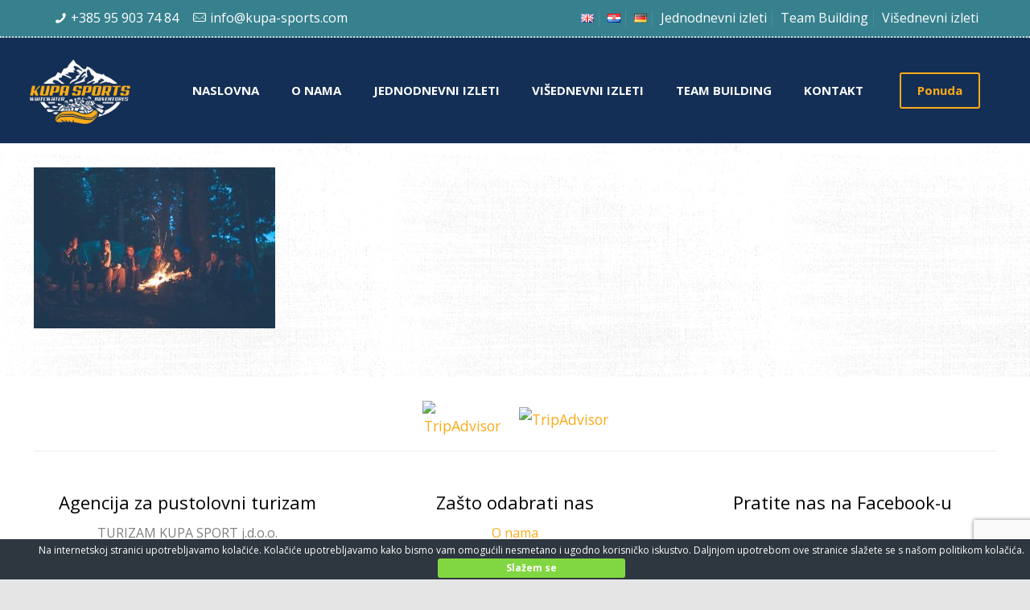

--- FILE ---
content_type: text/html; charset=UTF-8
request_url: https://kupa-sports.com/izlet/kamp-kupa-sports/kupa-kamp-01/
body_size: 31931
content:
<!DOCTYPE html>
<html lang="hr" class="no-js " >

<head>

<meta charset="UTF-8" />




<!-- Google Tag Manager -->
<script>(function(w,d,s,l,i){w[l]=w[l]||[];w[l].push({'gtm.start':
new Date().getTime(),event:'gtm.js'});var f=d.getElementsByTagName(s)[0],
j=d.createElement(s),dl=l!='dataLayer'?'&l='+l:'';j.async=true;j.src=
'https://www.googletagmanager.com/gtm.js?id='+i+dl;f.parentNode.insertBefore(j,f);
})(window,document,'script','dataLayer','GTM-NL5SSWQ');</script>
<!-- End Google Tag Manager -->

<!-- Facebook Pixel Code -->
<script>
   !function(f,b,e,v,n,t,s)
   {if(f.fbq)return;n=f.fbq=function(){n.callMethod?
   n.callMethod.apply(n,arguments):n.queue.push(arguments)};
   if(!f._fbq)f._fbq=n;n.push=n;n.loaded=!0;n.version='2.0';
   n.queue=[];t=b.createElement(e);t.async=!0;
   t.src=v;s=b.getElementsByTagName(e)[0];
   s.parentNode.insertBefore(t,s)}(window, document,'script',
   'https://connect.facebook.net/en_US/fbevents.js');
   fbq('init', '2652382891671545');
   fbq('track', 'PageView');
</script>



<meta name="cf-2fa-verify" content="1d341eeb526ea5b">





<meta name="description" content="Kupa sports - Whitewater adventure"/>
<meta property="og:url" content="https://kupa-sports.com/izlet/kamp-kupa-sports/kupa-kamp-01/"/>
<meta property="og:type" content="article"/>
<meta property="og:title" content="kupa-kamp-01"/>
<meta property="og:description" content="Kupa sports - Whitewater adventure"/>
<meta name='robots' content='index, follow, max-image-preview:large, max-snippet:-1, max-video-preview:-1' />
<meta name="format-detection" content="telephone=no">
<meta name="viewport" content="width=device-width, initial-scale=1, maximum-scale=1" />
<link rel="shortcut icon" href="https://kupa-sports.com/wp-content/uploads/2017/03/ks_favicon.png" type="image/x-icon" />
<meta name="theme-color" content="#ffffff" media="(prefers-color-scheme: light)">
<meta name="theme-color" content="#ffffff" media="(prefers-color-scheme: dark)">

	<!-- This site is optimized with the Yoast SEO plugin v20.5 - https://yoast.com/wordpress/plugins/seo/ -->
	<title>kupa-kamp-01 - Kupa Sports Adventure tours</title>
	<link rel="canonical" href="https://kupa-sports.com/wp-content/uploads/2017/03/kupa-kamp-01.jpg" />
	<meta property="og:locale" content="hr_HR" />
	<meta property="og:type" content="article" />
	<meta property="og:title" content="kupa-kamp-01 - Kupa Sports Adventure tours" />
	<meta property="og:url" content="https://kupa-sports.com/wp-content/uploads/2017/03/kupa-kamp-01.jpg" />
	<meta property="og:site_name" content="Kupa Sports Adventure tours" />
	<meta property="article:publisher" content="https://www.facebook.com/Kupa-Sports-Rafting-Canoeing-Team-building-120179448041334/" />
	<meta property="article:modified_time" content="2023-03-06T13:28:48+00:00" />
	<meta property="og:image" content="https://kupa-sports.com/izlet/kamp-kupa-sports/kupa-kamp-01" />
	<meta property="og:image:width" content="1080" />
	<meta property="og:image:height" content="720" />
	<meta property="og:image:type" content="image/jpeg" />
	<meta name="twitter:card" content="summary_large_image" />
	<script type="application/ld+json" class="yoast-schema-graph">{"@context":"https://schema.org","@graph":[{"@type":"WebPage","@id":"https://kupa-sports.com/wp-content/uploads/2017/03/kupa-kamp-01.jpg","url":"https://kupa-sports.com/wp-content/uploads/2017/03/kupa-kamp-01.jpg","name":"kupa-kamp-01 - Kupa Sports Adventure tours","isPartOf":{"@id":"https://kupa-sports.com/#website"},"primaryImageOfPage":{"@id":"https://kupa-sports.com/wp-content/uploads/2017/03/kupa-kamp-01.jpg#primaryimage"},"image":{"@id":"https://kupa-sports.com/wp-content/uploads/2017/03/kupa-kamp-01.jpg#primaryimage"},"thumbnailUrl":"https://kupa-sports.com/wp-content/uploads/2017/03/kupa-kamp-01.jpg","datePublished":"2023-03-06T13:28:19+00:00","dateModified":"2023-03-06T13:28:48+00:00","breadcrumb":{"@id":"https://kupa-sports.com/wp-content/uploads/2017/03/kupa-kamp-01.jpg#breadcrumb"},"inLanguage":"hr","potentialAction":[{"@type":"ReadAction","target":["https://kupa-sports.com/wp-content/uploads/2017/03/kupa-kamp-01.jpg"]}]},{"@type":"ImageObject","inLanguage":"hr","@id":"https://kupa-sports.com/wp-content/uploads/2017/03/kupa-kamp-01.jpg#primaryimage","url":"https://kupa-sports.com/wp-content/uploads/2017/03/kupa-kamp-01.jpg","contentUrl":"https://kupa-sports.com/wp-content/uploads/2017/03/kupa-kamp-01.jpg","width":1080,"height":720,"caption":"kupa sports camp"},{"@type":"BreadcrumbList","@id":"https://kupa-sports.com/wp-content/uploads/2017/03/kupa-kamp-01.jpg#breadcrumb","itemListElement":[{"@type":"ListItem","position":1,"name":"Home","item":"https://kupa-sports.com/"},{"@type":"ListItem","position":2,"name":"Kamp KUPA SPORTS","item":"https://kupa-sports.com/izlet/kamp-kupa-sports/"},{"@type":"ListItem","position":3,"name":"kupa-kamp-01"}]},{"@type":"WebSite","@id":"https://kupa-sports.com/#website","url":"https://kupa-sports.com/","name":"Kupa Sports Adventure tours","description":"Rafting / Kayaking / Canoenig / Team building - Adventure trips","potentialAction":[{"@type":"SearchAction","target":{"@type":"EntryPoint","urlTemplate":"https://kupa-sports.com/?s={search_term_string}"},"query-input":"required name=search_term_string"}],"inLanguage":"hr"}]}</script>
	<!-- / Yoast SEO plugin. -->


<link rel='dns-prefetch' href='//platform-api.sharethis.com' />
<link rel='dns-prefetch' href='//fonts.googleapis.com' />
<link rel="alternate" type="application/rss+xml" title="Kupa Sports Adventure tours &raquo; Kanal" href="https://kupa-sports.com/feed/" />
<link rel="alternate" type="application/rss+xml" title="Kupa Sports Adventure tours &raquo; Kanal komentara" href="https://kupa-sports.com/comments/feed/" />
<link rel="alternate" type="application/rss+xml" title="Kupa Sports Adventure tours &raquo; kupa-kamp-01 Kanal komentara" href="https://kupa-sports.com/izlet/kamp-kupa-sports/kupa-kamp-01/feed/" />
<script type="text/javascript">
window._wpemojiSettings = {"baseUrl":"https:\/\/s.w.org\/images\/core\/emoji\/14.0.0\/72x72\/","ext":".png","svgUrl":"https:\/\/s.w.org\/images\/core\/emoji\/14.0.0\/svg\/","svgExt":".svg","source":{"concatemoji":"https:\/\/kupa-sports.com\/wp-includes\/js\/wp-emoji-release.min.js?ver=6.1.9"}};
/*! This file is auto-generated */
!function(e,a,t){var n,r,o,i=a.createElement("canvas"),p=i.getContext&&i.getContext("2d");function s(e,t){var a=String.fromCharCode,e=(p.clearRect(0,0,i.width,i.height),p.fillText(a.apply(this,e),0,0),i.toDataURL());return p.clearRect(0,0,i.width,i.height),p.fillText(a.apply(this,t),0,0),e===i.toDataURL()}function c(e){var t=a.createElement("script");t.src=e,t.defer=t.type="text/javascript",a.getElementsByTagName("head")[0].appendChild(t)}for(o=Array("flag","emoji"),t.supports={everything:!0,everythingExceptFlag:!0},r=0;r<o.length;r++)t.supports[o[r]]=function(e){if(p&&p.fillText)switch(p.textBaseline="top",p.font="600 32px Arial",e){case"flag":return s([127987,65039,8205,9895,65039],[127987,65039,8203,9895,65039])?!1:!s([55356,56826,55356,56819],[55356,56826,8203,55356,56819])&&!s([55356,57332,56128,56423,56128,56418,56128,56421,56128,56430,56128,56423,56128,56447],[55356,57332,8203,56128,56423,8203,56128,56418,8203,56128,56421,8203,56128,56430,8203,56128,56423,8203,56128,56447]);case"emoji":return!s([129777,127995,8205,129778,127999],[129777,127995,8203,129778,127999])}return!1}(o[r]),t.supports.everything=t.supports.everything&&t.supports[o[r]],"flag"!==o[r]&&(t.supports.everythingExceptFlag=t.supports.everythingExceptFlag&&t.supports[o[r]]);t.supports.everythingExceptFlag=t.supports.everythingExceptFlag&&!t.supports.flag,t.DOMReady=!1,t.readyCallback=function(){t.DOMReady=!0},t.supports.everything||(n=function(){t.readyCallback()},a.addEventListener?(a.addEventListener("DOMContentLoaded",n,!1),e.addEventListener("load",n,!1)):(e.attachEvent("onload",n),a.attachEvent("onreadystatechange",function(){"complete"===a.readyState&&t.readyCallback()})),(e=t.source||{}).concatemoji?c(e.concatemoji):e.wpemoji&&e.twemoji&&(c(e.twemoji),c(e.wpemoji)))}(window,document,window._wpemojiSettings);
</script>
<style type="text/css">
img.wp-smiley,
img.emoji {
	display: inline !important;
	border: none !important;
	box-shadow: none !important;
	height: 1em !important;
	width: 1em !important;
	margin: 0 0.07em !important;
	vertical-align: -0.1em !important;
	background: none !important;
	padding: 0 !important;
}
</style>
	<link rel="stylesheet" href="https://kupa-sports.com/wp-content/cache/minify/32069.css" media="all" />

<link rel='stylesheet' id='ls-google-fonts-css' href='https://fonts.googleapis.com/css?family=Lato:100,300,regular,700,900%7COpen+Sans:300%7CIndie+Flower:regular%7COswald:300,regular,700&#038;subset=latin%2Clatin-ext' type='text/css' media='all' />
<link rel="stylesheet" href="https://kupa-sports.com/wp-content/cache/minify/d7cb9.css" media="all" />


<style id='global-styles-inline-css' type='text/css'>
body{--wp--preset--color--black: #000000;--wp--preset--color--cyan-bluish-gray: #abb8c3;--wp--preset--color--white: #ffffff;--wp--preset--color--pale-pink: #f78da7;--wp--preset--color--vivid-red: #cf2e2e;--wp--preset--color--luminous-vivid-orange: #ff6900;--wp--preset--color--luminous-vivid-amber: #fcb900;--wp--preset--color--light-green-cyan: #7bdcb5;--wp--preset--color--vivid-green-cyan: #00d084;--wp--preset--color--pale-cyan-blue: #8ed1fc;--wp--preset--color--vivid-cyan-blue: #0693e3;--wp--preset--color--vivid-purple: #9b51e0;--wp--preset--gradient--vivid-cyan-blue-to-vivid-purple: linear-gradient(135deg,rgba(6,147,227,1) 0%,rgb(155,81,224) 100%);--wp--preset--gradient--light-green-cyan-to-vivid-green-cyan: linear-gradient(135deg,rgb(122,220,180) 0%,rgb(0,208,130) 100%);--wp--preset--gradient--luminous-vivid-amber-to-luminous-vivid-orange: linear-gradient(135deg,rgba(252,185,0,1) 0%,rgba(255,105,0,1) 100%);--wp--preset--gradient--luminous-vivid-orange-to-vivid-red: linear-gradient(135deg,rgba(255,105,0,1) 0%,rgb(207,46,46) 100%);--wp--preset--gradient--very-light-gray-to-cyan-bluish-gray: linear-gradient(135deg,rgb(238,238,238) 0%,rgb(169,184,195) 100%);--wp--preset--gradient--cool-to-warm-spectrum: linear-gradient(135deg,rgb(74,234,220) 0%,rgb(151,120,209) 20%,rgb(207,42,186) 40%,rgb(238,44,130) 60%,rgb(251,105,98) 80%,rgb(254,248,76) 100%);--wp--preset--gradient--blush-light-purple: linear-gradient(135deg,rgb(255,206,236) 0%,rgb(152,150,240) 100%);--wp--preset--gradient--blush-bordeaux: linear-gradient(135deg,rgb(254,205,165) 0%,rgb(254,45,45) 50%,rgb(107,0,62) 100%);--wp--preset--gradient--luminous-dusk: linear-gradient(135deg,rgb(255,203,112) 0%,rgb(199,81,192) 50%,rgb(65,88,208) 100%);--wp--preset--gradient--pale-ocean: linear-gradient(135deg,rgb(255,245,203) 0%,rgb(182,227,212) 50%,rgb(51,167,181) 100%);--wp--preset--gradient--electric-grass: linear-gradient(135deg,rgb(202,248,128) 0%,rgb(113,206,126) 100%);--wp--preset--gradient--midnight: linear-gradient(135deg,rgb(2,3,129) 0%,rgb(40,116,252) 100%);--wp--preset--duotone--dark-grayscale: url('#wp-duotone-dark-grayscale');--wp--preset--duotone--grayscale: url('#wp-duotone-grayscale');--wp--preset--duotone--purple-yellow: url('#wp-duotone-purple-yellow');--wp--preset--duotone--blue-red: url('#wp-duotone-blue-red');--wp--preset--duotone--midnight: url('#wp-duotone-midnight');--wp--preset--duotone--magenta-yellow: url('#wp-duotone-magenta-yellow');--wp--preset--duotone--purple-green: url('#wp-duotone-purple-green');--wp--preset--duotone--blue-orange: url('#wp-duotone-blue-orange');--wp--preset--font-size--small: 13px;--wp--preset--font-size--medium: 20px;--wp--preset--font-size--large: 36px;--wp--preset--font-size--x-large: 42px;--wp--preset--spacing--20: 0.44rem;--wp--preset--spacing--30: 0.67rem;--wp--preset--spacing--40: 1rem;--wp--preset--spacing--50: 1.5rem;--wp--preset--spacing--60: 2.25rem;--wp--preset--spacing--70: 3.38rem;--wp--preset--spacing--80: 5.06rem;}:where(.is-layout-flex){gap: 0.5em;}body .is-layout-flow > .alignleft{float: left;margin-inline-start: 0;margin-inline-end: 2em;}body .is-layout-flow > .alignright{float: right;margin-inline-start: 2em;margin-inline-end: 0;}body .is-layout-flow > .aligncenter{margin-left: auto !important;margin-right: auto !important;}body .is-layout-constrained > .alignleft{float: left;margin-inline-start: 0;margin-inline-end: 2em;}body .is-layout-constrained > .alignright{float: right;margin-inline-start: 2em;margin-inline-end: 0;}body .is-layout-constrained > .aligncenter{margin-left: auto !important;margin-right: auto !important;}body .is-layout-constrained > :where(:not(.alignleft):not(.alignright):not(.alignfull)){max-width: var(--wp--style--global--content-size);margin-left: auto !important;margin-right: auto !important;}body .is-layout-constrained > .alignwide{max-width: var(--wp--style--global--wide-size);}body .is-layout-flex{display: flex;}body .is-layout-flex{flex-wrap: wrap;align-items: center;}body .is-layout-flex > *{margin: 0;}:where(.wp-block-columns.is-layout-flex){gap: 2em;}.has-black-color{color: var(--wp--preset--color--black) !important;}.has-cyan-bluish-gray-color{color: var(--wp--preset--color--cyan-bluish-gray) !important;}.has-white-color{color: var(--wp--preset--color--white) !important;}.has-pale-pink-color{color: var(--wp--preset--color--pale-pink) !important;}.has-vivid-red-color{color: var(--wp--preset--color--vivid-red) !important;}.has-luminous-vivid-orange-color{color: var(--wp--preset--color--luminous-vivid-orange) !important;}.has-luminous-vivid-amber-color{color: var(--wp--preset--color--luminous-vivid-amber) !important;}.has-light-green-cyan-color{color: var(--wp--preset--color--light-green-cyan) !important;}.has-vivid-green-cyan-color{color: var(--wp--preset--color--vivid-green-cyan) !important;}.has-pale-cyan-blue-color{color: var(--wp--preset--color--pale-cyan-blue) !important;}.has-vivid-cyan-blue-color{color: var(--wp--preset--color--vivid-cyan-blue) !important;}.has-vivid-purple-color{color: var(--wp--preset--color--vivid-purple) !important;}.has-black-background-color{background-color: var(--wp--preset--color--black) !important;}.has-cyan-bluish-gray-background-color{background-color: var(--wp--preset--color--cyan-bluish-gray) !important;}.has-white-background-color{background-color: var(--wp--preset--color--white) !important;}.has-pale-pink-background-color{background-color: var(--wp--preset--color--pale-pink) !important;}.has-vivid-red-background-color{background-color: var(--wp--preset--color--vivid-red) !important;}.has-luminous-vivid-orange-background-color{background-color: var(--wp--preset--color--luminous-vivid-orange) !important;}.has-luminous-vivid-amber-background-color{background-color: var(--wp--preset--color--luminous-vivid-amber) !important;}.has-light-green-cyan-background-color{background-color: var(--wp--preset--color--light-green-cyan) !important;}.has-vivid-green-cyan-background-color{background-color: var(--wp--preset--color--vivid-green-cyan) !important;}.has-pale-cyan-blue-background-color{background-color: var(--wp--preset--color--pale-cyan-blue) !important;}.has-vivid-cyan-blue-background-color{background-color: var(--wp--preset--color--vivid-cyan-blue) !important;}.has-vivid-purple-background-color{background-color: var(--wp--preset--color--vivid-purple) !important;}.has-black-border-color{border-color: var(--wp--preset--color--black) !important;}.has-cyan-bluish-gray-border-color{border-color: var(--wp--preset--color--cyan-bluish-gray) !important;}.has-white-border-color{border-color: var(--wp--preset--color--white) !important;}.has-pale-pink-border-color{border-color: var(--wp--preset--color--pale-pink) !important;}.has-vivid-red-border-color{border-color: var(--wp--preset--color--vivid-red) !important;}.has-luminous-vivid-orange-border-color{border-color: var(--wp--preset--color--luminous-vivid-orange) !important;}.has-luminous-vivid-amber-border-color{border-color: var(--wp--preset--color--luminous-vivid-amber) !important;}.has-light-green-cyan-border-color{border-color: var(--wp--preset--color--light-green-cyan) !important;}.has-vivid-green-cyan-border-color{border-color: var(--wp--preset--color--vivid-green-cyan) !important;}.has-pale-cyan-blue-border-color{border-color: var(--wp--preset--color--pale-cyan-blue) !important;}.has-vivid-cyan-blue-border-color{border-color: var(--wp--preset--color--vivid-cyan-blue) !important;}.has-vivid-purple-border-color{border-color: var(--wp--preset--color--vivid-purple) !important;}.has-vivid-cyan-blue-to-vivid-purple-gradient-background{background: var(--wp--preset--gradient--vivid-cyan-blue-to-vivid-purple) !important;}.has-light-green-cyan-to-vivid-green-cyan-gradient-background{background: var(--wp--preset--gradient--light-green-cyan-to-vivid-green-cyan) !important;}.has-luminous-vivid-amber-to-luminous-vivid-orange-gradient-background{background: var(--wp--preset--gradient--luminous-vivid-amber-to-luminous-vivid-orange) !important;}.has-luminous-vivid-orange-to-vivid-red-gradient-background{background: var(--wp--preset--gradient--luminous-vivid-orange-to-vivid-red) !important;}.has-very-light-gray-to-cyan-bluish-gray-gradient-background{background: var(--wp--preset--gradient--very-light-gray-to-cyan-bluish-gray) !important;}.has-cool-to-warm-spectrum-gradient-background{background: var(--wp--preset--gradient--cool-to-warm-spectrum) !important;}.has-blush-light-purple-gradient-background{background: var(--wp--preset--gradient--blush-light-purple) !important;}.has-blush-bordeaux-gradient-background{background: var(--wp--preset--gradient--blush-bordeaux) !important;}.has-luminous-dusk-gradient-background{background: var(--wp--preset--gradient--luminous-dusk) !important;}.has-pale-ocean-gradient-background{background: var(--wp--preset--gradient--pale-ocean) !important;}.has-electric-grass-gradient-background{background: var(--wp--preset--gradient--electric-grass) !important;}.has-midnight-gradient-background{background: var(--wp--preset--gradient--midnight) !important;}.has-small-font-size{font-size: var(--wp--preset--font-size--small) !important;}.has-medium-font-size{font-size: var(--wp--preset--font-size--medium) !important;}.has-large-font-size{font-size: var(--wp--preset--font-size--large) !important;}.has-x-large-font-size{font-size: var(--wp--preset--font-size--x-large) !important;}
.wp-block-navigation a:where(:not(.wp-element-button)){color: inherit;}
:where(.wp-block-columns.is-layout-flex){gap: 2em;}
.wp-block-pullquote{font-size: 1.5em;line-height: 1.6;}
</style>
<link rel="stylesheet" href="https://kupa-sports.com/wp-content/cache/minify/7377f.css" media="all" />









<link rel='stylesheet' id='mfn-fonts-css' href='https://fonts.googleapis.com/css?family=Open+Sans%3A1%2C300%2C400%2C400italic%2C700%2C700italic%7CGloria+Hallelujah%3A1%2C300%2C400%2C400italic%2C700%2C700italic&#038;display=swap&#038;ver=6.1.9' type='text/css' media='all' />
<style id='mfn-dynamic-inline-css' type='text/css'>
html{background-image:url(https://kupa-sports.com/wp-content/uploads/2015/12/shaka-background.png);background-repeat:repeat;background-position:center top;background-size:cover}#Footer{background-image:url(https://kupa-sports.com/wp-content/uploads/2017/04/Green-4.png);background-repeat:no-repeat;background-position:center bottom}
html{background-color:#e5e5e5}#Wrapper,#Content,.mfn-popup .mfn-popup-content,.mfn-off-canvas-sidebar .mfn-off-canvas-content-wrapper,.mfn-cart-holder,.mfn-header-login,#Top_bar .search_wrapper,#Top_bar .top_bar_right .mfn-live-search-box,.column_livesearch .mfn-live-search-wrapper,.column_livesearch .mfn-live-search-box{background-color:#e5e5e5}body:not(.template-slider) #Header{min-height:0px}body.header-below:not(.template-slider) #Header{padding-top:0px}#Subheader{padding:15% 0 60px}#Footer .widgets_wrapper{padding:20px 0 30px}body,button,span.date_label,.timeline_items li h3 span,input[type="submit"],input[type="reset"],input[type="button"],input[type="date"],input[type="text"],input[type="password"],input[type="tel"],input[type="email"],textarea,select,.offer_li .title h3,.mfn-menu-item-megamenu{font-family:"Open Sans",-apple-system,BlinkMacSystemFont,"Segoe UI",Roboto,Oxygen-Sans,Ubuntu,Cantarell,"Helvetica Neue",sans-serif}#menu > ul > li > a,a.action_button,#overlay-menu ul li a{font-family:"Open Sans",-apple-system,BlinkMacSystemFont,"Segoe UI",Roboto,Oxygen-Sans,Ubuntu,Cantarell,"Helvetica Neue",sans-serif}#Subheader .title{font-family:"Open Sans",-apple-system,BlinkMacSystemFont,"Segoe UI",Roboto,Oxygen-Sans,Ubuntu,Cantarell,"Helvetica Neue",sans-serif}h1,h2,h3,h4,.text-logo #logo{font-family:"Open Sans",-apple-system,BlinkMacSystemFont,"Segoe UI",Roboto,Oxygen-Sans,Ubuntu,Cantarell,"Helvetica Neue",sans-serif}h5,h6{font-family:"Open Sans",-apple-system,BlinkMacSystemFont,"Segoe UI",Roboto,Oxygen-Sans,Ubuntu,Cantarell,"Helvetica Neue",sans-serif}blockquote{font-family:"Open Sans",-apple-system,BlinkMacSystemFont,"Segoe UI",Roboto,Oxygen-Sans,Ubuntu,Cantarell,"Helvetica Neue",sans-serif}.chart_box .chart .num,.counter .desc_wrapper .number-wrapper,.how_it_works .image .number,.pricing-box .plan-header .price,.quick_fact .number-wrapper,.woocommerce .product div.entry-summary .price{font-family:"Gloria Hallelujah",-apple-system,BlinkMacSystemFont,"Segoe UI",Roboto,Oxygen-Sans,Ubuntu,Cantarell,"Helvetica Neue",sans-serif}body,.mfn-menu-item-megamenu{font-size:16px;line-height:21px;font-weight:400;letter-spacing:0px}.big{font-size:17px;line-height:30px;font-weight:400;letter-spacing:0px}#menu > ul > li > a,a.action_button,#overlay-menu ul li a{font-size:15px;font-weight:600;letter-spacing:0px}#overlay-menu ul li a{line-height:22.5px}#Subheader .title{font-size:42px;line-height:42px;font-weight:400;letter-spacing:0px}h1,.text-logo #logo{font-size:50px;line-height:50px;font-weight:700;letter-spacing:0px}h2{font-size:42px;line-height:42px;font-weight:700;letter-spacing:0px}h3,.woocommerce ul.products li.product h3,.woocommerce #customer_login h2{font-size:30px;line-height:32px;font-weight:700;letter-spacing:0px}h4,.woocommerce .woocommerce-order-details__title,.woocommerce .wc-bacs-bank-details-heading,.woocommerce .woocommerce-customer-details h2{font-size:22px;line-height:26px;font-weight:400;letter-spacing:0px}h5{font-size:16px;line-height:21px;font-weight:400;letter-spacing:0px}h6{font-size:14px;line-height:19px;font-weight:400;letter-spacing:0px}#Intro .intro-title{font-size:70px;line-height:70px;font-weight:400;letter-spacing:0px}@media only screen and (min-width:768px) and (max-width:959px){body,.mfn-menu-item-megamenu{font-size:16px;line-height:21px;font-weight:400;letter-spacing:0px}.big{font-size:17px;line-height:30px;font-weight:400;letter-spacing:0px}#menu > ul > li > a,a.action_button,#overlay-menu ul li a{font-size:15px;font-weight:600;letter-spacing:0px}#overlay-menu ul li a{line-height:22.5px}#Subheader .title{font-size:42px;line-height:42px;font-weight:400;letter-spacing:0px}h1,.text-logo #logo{font-size:50px;line-height:50px;font-weight:700;letter-spacing:0px}h2{font-size:42px;line-height:42px;font-weight:700;letter-spacing:0px}h3,.woocommerce ul.products li.product h3,.woocommerce #customer_login h2{font-size:30px;line-height:32px;font-weight:700;letter-spacing:0px}h4,.woocommerce .woocommerce-order-details__title,.woocommerce .wc-bacs-bank-details-heading,.woocommerce .woocommerce-customer-details h2{font-size:22px;line-height:26px;font-weight:400;letter-spacing:0px}h5{font-size:16px;line-height:21px;font-weight:400;letter-spacing:0px}h6{font-size:14px;line-height:19px;font-weight:400;letter-spacing:0px}#Intro .intro-title{font-size:70px;line-height:70px;font-weight:400;letter-spacing:0px}blockquote{font-size:15px}.chart_box .chart .num{font-size:45px;line-height:45px}.counter .desc_wrapper .number-wrapper{font-size:45px;line-height:45px}.counter .desc_wrapper .title{font-size:14px;line-height:18px}.faq .question .title{font-size:14px}.fancy_heading .title{font-size:38px;line-height:38px}.offer .offer_li .desc_wrapper .title h3{font-size:32px;line-height:32px}.offer_thumb_ul li.offer_thumb_li .desc_wrapper .title h3{font-size:32px;line-height:32px}.pricing-box .plan-header h2{font-size:27px;line-height:27px}.pricing-box .plan-header .price > span{font-size:40px;line-height:40px}.pricing-box .plan-header .price sup.currency{font-size:18px;line-height:18px}.pricing-box .plan-header .price sup.period{font-size:14px;line-height:14px}.quick_fact .number-wrapper{font-size:80px;line-height:80px}.trailer_box .desc h2{font-size:27px;line-height:27px}.widget > h3{font-size:17px;line-height:20px}}@media only screen and (min-width:480px) and (max-width:767px){body,.mfn-menu-item-megamenu{font-size:16px;line-height:21px;font-weight:400;letter-spacing:0px}.big{font-size:17px;line-height:30px;font-weight:400;letter-spacing:0px}#menu > ul > li > a,a.action_button,#overlay-menu ul li a{font-size:15px;font-weight:600;letter-spacing:0px}#overlay-menu ul li a{line-height:22.5px}#Subheader .title{font-size:42px;line-height:42px;font-weight:400;letter-spacing:0px}h1,.text-logo #logo{font-size:50px;line-height:50px;font-weight:700;letter-spacing:0px}h2{font-size:42px;line-height:42px;font-weight:700;letter-spacing:0px}h3,.woocommerce ul.products li.product h3,.woocommerce #customer_login h2{font-size:30px;line-height:32px;font-weight:700;letter-spacing:0px}h4,.woocommerce .woocommerce-order-details__title,.woocommerce .wc-bacs-bank-details-heading,.woocommerce .woocommerce-customer-details h2{font-size:22px;line-height:26px;font-weight:400;letter-spacing:0px}h5{font-size:16px;line-height:21px;font-weight:400;letter-spacing:0px}h6{font-size:14px;line-height:19px;font-weight:400;letter-spacing:0px}#Intro .intro-title{font-size:70px;line-height:70px;font-weight:400;letter-spacing:0px}blockquote{font-size:14px}.chart_box .chart .num{font-size:40px;line-height:40px}.counter .desc_wrapper .number-wrapper{font-size:40px;line-height:40px}.counter .desc_wrapper .title{font-size:13px;line-height:16px}.faq .question .title{font-size:13px}.fancy_heading .title{font-size:34px;line-height:34px}.offer .offer_li .desc_wrapper .title h3{font-size:28px;line-height:28px}.offer_thumb_ul li.offer_thumb_li .desc_wrapper .title h3{font-size:28px;line-height:28px}.pricing-box .plan-header h2{font-size:24px;line-height:24px}.pricing-box .plan-header .price > span{font-size:34px;line-height:34px}.pricing-box .plan-header .price sup.currency{font-size:16px;line-height:16px}.pricing-box .plan-header .price sup.period{font-size:13px;line-height:13px}.quick_fact .number-wrapper{font-size:70px;line-height:70px}.trailer_box .desc h2{font-size:24px;line-height:24px}.widget > h3{font-size:16px;line-height:19px}}@media only screen and (max-width:479px){body,.mfn-menu-item-megamenu{font-size:16px;line-height:21px;font-weight:400;letter-spacing:0px}.big{font-size:17px;line-height:30px;font-weight:400;letter-spacing:0px}#menu > ul > li > a,a.action_button,#overlay-menu ul li a{font-size:15px;font-weight:600;letter-spacing:0px}#overlay-menu ul li a{line-height:22.5px}#Subheader .title{font-size:42px;line-height:42px;font-weight:400;letter-spacing:0px}h1,.text-logo #logo{font-size:50px;line-height:50px;font-weight:700;letter-spacing:0px}h2{font-size:42px;line-height:42px;font-weight:700;letter-spacing:0px}h3,.woocommerce ul.products li.product h3,.woocommerce #customer_login h2{font-size:30px;line-height:32px;font-weight:700;letter-spacing:0px}h4,.woocommerce .woocommerce-order-details__title,.woocommerce .wc-bacs-bank-details-heading,.woocommerce .woocommerce-customer-details h2{font-size:22px;line-height:26px;font-weight:400;letter-spacing:0px}h5{font-size:16px;line-height:21px;font-weight:400;letter-spacing:0px}h6{font-size:14px;line-height:19px;font-weight:400;letter-spacing:0px}#Intro .intro-title{font-size:70px;line-height:70px;font-weight:400;letter-spacing:0px}blockquote{font-size:13px}.chart_box .chart .num{font-size:35px;line-height:35px}.counter .desc_wrapper .number-wrapper{font-size:35px;line-height:35px}.counter .desc_wrapper .title{font-size:13px;line-height:26px}.faq .question .title{font-size:13px}.fancy_heading .title{font-size:30px;line-height:30px}.offer .offer_li .desc_wrapper .title h3{font-size:26px;line-height:26px}.offer_thumb_ul li.offer_thumb_li .desc_wrapper .title h3{font-size:26px;line-height:26px}.pricing-box .plan-header h2{font-size:21px;line-height:21px}.pricing-box .plan-header .price > span{font-size:32px;line-height:32px}.pricing-box .plan-header .price sup.currency{font-size:14px;line-height:14px}.pricing-box .plan-header .price sup.period{font-size:13px;line-height:13px}.quick_fact .number-wrapper{font-size:60px;line-height:60px}.trailer_box .desc h2{font-size:21px;line-height:21px}.widget > h3{font-size:15px;line-height:18px}}.with_aside .sidebar.columns{width:23%}.with_aside .sections_group{width:77%}.aside_both .sidebar.columns{width:18%}.aside_both .sidebar.sidebar-1{margin-left:-82%}.aside_both .sections_group{width:64%;margin-left:18%}@media only screen and (min-width:1240px){#Wrapper,.with_aside .content_wrapper{max-width:1240px}.section_wrapper,.container{max-width:1220px}.layout-boxed.header-boxed #Top_bar.is-sticky{max-width:1240px}}@media only screen and (max-width:767px){.section_wrapper,.container,.four.columns .widget-area{max-width:550px !important}}  .button-default .button,.button-flat .button,.button-round .button{background-color:#fbaa19;color:#ffffff}.button-stroke .button{border-color:#fbaa19;color:#ffffff}.button-stroke .button:hover{background-color:#fbaa19;color:#fff}.button-default .button_theme,.button-default button,.button-default input[type="button"],.button-default input[type="reset"],.button-default input[type="submit"],.button-flat .button_theme,.button-flat button,.button-flat input[type="button"],.button-flat input[type="reset"],.button-flat input[type="submit"],.button-round .button_theme,.button-round button,.button-round input[type="button"],.button-round input[type="reset"],.button-round input[type="submit"],.woocommerce #respond input#submit,.woocommerce a.button:not(.default),.woocommerce button.button,.woocommerce input.button,.woocommerce #respond input#submit:hover,.woocommerce a.button:hover,.woocommerce button.button:hover,.woocommerce input.button:hover{color:#ffffff}.button-default #respond input#submit.alt.disabled,.button-default #respond input#submit.alt.disabled:hover,.button-default #respond input#submit.alt:disabled,.button-default #respond input#submit.alt:disabled:hover,.button-default #respond input#submit.alt:disabled[disabled],.button-default #respond input#submit.alt:disabled[disabled]:hover,.button-default a.button.alt.disabled,.button-default a.button.alt.disabled:hover,.button-default a.button.alt:disabled,.button-default a.button.alt:disabled:hover,.button-default a.button.alt:disabled[disabled],.button-default a.button.alt:disabled[disabled]:hover,.button-default button.button.alt.disabled,.button-default button.button.alt.disabled:hover,.button-default button.button.alt:disabled,.button-default button.button.alt:disabled:hover,.button-default button.button.alt:disabled[disabled],.button-default button.button.alt:disabled[disabled]:hover,.button-default input.button.alt.disabled,.button-default input.button.alt.disabled:hover,.button-default input.button.alt:disabled,.button-default input.button.alt:disabled:hover,.button-default input.button.alt:disabled[disabled],.button-default input.button.alt:disabled[disabled]:hover,.button-default #respond input#submit.alt,.button-default a.button.alt,.button-default button.button.alt,.button-default input.button.alt,.button-default #respond input#submit.alt:hover,.button-default a.button.alt:hover,.button-default button.button.alt:hover,.button-default input.button.alt:hover,.button-flat #respond input#submit.alt.disabled,.button-flat #respond input#submit.alt.disabled:hover,.button-flat #respond input#submit.alt:disabled,.button-flat #respond input#submit.alt:disabled:hover,.button-flat #respond input#submit.alt:disabled[disabled],.button-flat #respond input#submit.alt:disabled[disabled]:hover,.button-flat a.button.alt.disabled,.button-flat a.button.alt.disabled:hover,.button-flat a.button.alt:disabled,.button-flat a.button.alt:disabled:hover,.button-flat a.button.alt:disabled[disabled],.button-flat a.button.alt:disabled[disabled]:hover,.button-flat button.button.alt.disabled,.button-flat button.button.alt.disabled:hover,.button-flat button.button.alt:disabled,.button-flat button.button.alt:disabled:hover,.button-flat button.button.alt:disabled[disabled],.button-flat button.button.alt:disabled[disabled]:hover,.button-flat input.button.alt.disabled,.button-flat input.button.alt.disabled:hover,.button-flat input.button.alt:disabled,.button-flat input.button.alt:disabled:hover,.button-flat input.button.alt:disabled[disabled],.button-flat input.button.alt:disabled[disabled]:hover,.button-flat #respond input#submit.alt,.button-flat a.button.alt,.button-flat button.button.alt,.button-flat input.button.alt,.button-flat #respond input#submit.alt:hover,.button-flat a.button.alt:hover,.button-flat button.button.alt:hover,.button-flat input.button.alt:hover,.button-round #respond input#submit.alt.disabled,.button-round #respond input#submit.alt.disabled:hover,.button-round #respond input#submit.alt:disabled,.button-round #respond input#submit.alt:disabled:hover,.button-round #respond input#submit.alt:disabled[disabled],.button-round #respond input#submit.alt:disabled[disabled]:hover,.button-round a.button.alt.disabled,.button-round a.button.alt.disabled:hover,.button-round a.button.alt:disabled,.button-round a.button.alt:disabled:hover,.button-round a.button.alt:disabled[disabled],.button-round a.button.alt:disabled[disabled]:hover,.button-round button.button.alt.disabled,.button-round button.button.alt.disabled:hover,.button-round button.button.alt:disabled,.button-round button.button.alt:disabled:hover,.button-round button.button.alt:disabled[disabled],.button-round button.button.alt:disabled[disabled]:hover,.button-round input.button.alt.disabled,.button-round input.button.alt.disabled:hover,.button-round input.button.alt:disabled,.button-round input.button.alt:disabled:hover,.button-round input.button.alt:disabled[disabled],.button-round input.button.alt:disabled[disabled]:hover,.button-round #respond input#submit.alt,.button-round a.button.alt,.button-round button.button.alt,.button-round input.button.alt,.button-round #respond input#submit.alt:hover,.button-round a.button.alt:hover,.button-round button.button.alt:hover,.button-round input.button.alt:hover{background-color:#fbaa19;color:#ffffff}.button-stroke.woocommerce a.button:not(.default),.button-stroke .woocommerce a.button:not(.default),.button-stroke #respond input#submit.alt.disabled,.button-stroke #respond input#submit.alt.disabled:hover,.button-stroke #respond input#submit.alt:disabled,.button-stroke #respond input#submit.alt:disabled:hover,.button-stroke #respond input#submit.alt:disabled[disabled],.button-stroke #respond input#submit.alt:disabled[disabled]:hover,.button-stroke a.button.alt.disabled,.button-stroke a.button.alt.disabled:hover,.button-stroke a.button.alt:disabled,.button-stroke a.button.alt:disabled:hover,.button-stroke a.button.alt:disabled[disabled],.button-stroke a.button.alt:disabled[disabled]:hover,.button-stroke button.button.alt.disabled,.button-stroke button.button.alt.disabled:hover,.button-stroke button.button.alt:disabled,.button-stroke button.button.alt:disabled:hover,.button-stroke button.button.alt:disabled[disabled],.button-stroke button.button.alt:disabled[disabled]:hover,.button-stroke input.button.alt.disabled,.button-stroke input.button.alt.disabled:hover,.button-stroke input.button.alt:disabled,.button-stroke input.button.alt:disabled:hover,.button-stroke input.button.alt:disabled[disabled],.button-stroke input.button.alt:disabled[disabled]:hover,.button-stroke #respond input#submit.alt,.button-stroke a.button.alt,.button-stroke button.button.alt,.button-stroke input.button.alt{border-color:#fbaa19;background:none;color:#fbaa19}.button-stroke.woocommerce a.button:not(.default):hover,.button-stroke .woocommerce a.button:not(.default):hover,.button-stroke #respond input#submit.alt:hover,.button-stroke a.button.alt:hover,.button-stroke button.button.alt:hover,.button-stroke input.button.alt:hover,.button-stroke a.action_button:hover{background-color:#fbaa19;color:#ffffff}.action_button,.action_button:hover{background-color:#fbaa19;color:#ffffff}.button-stroke a.action_button{border-color:#fbaa19}.footer_button{color:#65666C!important;background-color:transparent;box-shadow:none!important}.footer_button:after{display:none!important}.button-custom.woocommerce .button,.button-custom .button,.button-custom .action_button,.button-custom .footer_button,.button-custom button,.button-custom button.button,.button-custom input[type="button"],.button-custom input[type="reset"],.button-custom input[type="submit"],.button-custom .woocommerce #respond input#submit,.button-custom .woocommerce a.button,.button-custom .woocommerce button.button,.button-custom .woocommerce input.button{font-family:Roboto;font-size:14px;line-height:14px;font-weight:400;letter-spacing:0px;padding:12px 20px 12px 20px;border-width:0px;border-radius:0px}body.button-custom .button{color:#626262;background-color:#dbdddf;border-color:transparent}body.button-custom .button:hover{color:#626262;background-color:#d3d3d3;border-color:transparent}body .button-custom .button_theme,body.button-custom .button_theme,.button-custom button,.button-custom input[type="button"],.button-custom input[type="reset"],.button-custom input[type="submit"],.button-custom .woocommerce #respond input#submit,body.button-custom.woocommerce a.button:not(.default),.button-custom .woocommerce button.button,.button-custom .woocommerce input.button,.button-custom .woocommerce a.button_theme:not(.default){color:#ffffff;background-color:#0095eb;border-color:transparent;box-shadow:unset}body .button-custom .button_theme:hover,body.button-custom .button_theme:hover,.button-custom button:hover,.button-custom input[type="button"]:hover,.button-custom input[type="reset"]:hover,.button-custom input[type="submit"]:hover,.button-custom .woocommerce #respond input#submit:hover,body.button-custom.woocommerce a.button:not(.default):hover,.button-custom .woocommerce button.button:hover,.button-custom .woocommerce input.button:hover,.button-custom .woocommerce a.button_theme:not(.default):hover{color:#ffffff;background-color:#007cc3;border-color:transparent}body.button-custom .action_button{color:#626262;background-color:#dbdddf;border-color:transparent;box-shadow:unset}body.button-custom .action_button:hover{color:#626262;background-color:#d3d3d3;border-color:transparent}.button-custom #respond input#submit.alt.disabled,.button-custom #respond input#submit.alt.disabled:hover,.button-custom #respond input#submit.alt:disabled,.button-custom #respond input#submit.alt:disabled:hover,.button-custom #respond input#submit.alt:disabled[disabled],.button-custom #respond input#submit.alt:disabled[disabled]:hover,.button-custom a.button.alt.disabled,.button-custom a.button.alt.disabled:hover,.button-custom a.button.alt:disabled,.button-custom a.button.alt:disabled:hover,.button-custom a.button.alt:disabled[disabled],.button-custom a.button.alt:disabled[disabled]:hover,.button-custom button.button.alt.disabled,.button-custom button.button.alt.disabled:hover,.button-custom button.button.alt:disabled,.button-custom button.button.alt:disabled:hover,.button-custom button.button.alt:disabled[disabled],.button-custom button.button.alt:disabled[disabled]:hover,.button-custom input.button.alt.disabled,.button-custom input.button.alt.disabled:hover,.button-custom input.button.alt:disabled,.button-custom input.button.alt:disabled:hover,.button-custom input.button.alt:disabled[disabled],.button-custom input.button.alt:disabled[disabled]:hover,.button-custom #respond input#submit.alt,.button-custom a.button.alt,.button-custom button.button.alt,.button-custom input.button.alt{line-height:14px;padding:12px 20px 12px 20px;color:#ffffff;background-color:#0095eb;font-family:Roboto;font-size:14px;font-weight:400;letter-spacing:0px;border-width:0px;border-radius:0px}.button-custom #respond input#submit.alt:hover,.button-custom a.button.alt:hover,.button-custom button.button.alt:hover,.button-custom input.button.alt:hover,.button-custom a.action_button:hover{color:#ffffff;background-color:#007cc3}#Top_bar #logo,.header-fixed #Top_bar #logo,.header-plain #Top_bar #logo,.header-transparent #Top_bar #logo{height:100px;line-height:100px;padding:15px 0}.logo-overflow #Top_bar:not(.is-sticky) .logo{height:130px}#Top_bar .menu > li > a{padding:35px 0}.menu-highlight:not(.header-creative) #Top_bar .menu > li > a{margin:40px 0}.header-plain:not(.menu-highlight) #Top_bar .menu > li > a span:not(.description){line-height:130px}.header-fixed #Top_bar .menu > li > a{padding:50px 0}@media only screen and (max-width:767px){.mobile-header-mini #Top_bar #logo{height:50px!important;line-height:50px!important;margin:5px 0}}#Top_bar #logo img.svg{width:100px}.image_frame,.wp-caption{border-width:0px}.alert{border-radius:0px}#Top_bar .top_bar_right .top-bar-right-input input{width:200px}.mfn-live-search-box .mfn-live-search-list{max-height:300px}#Side_slide{right:-250px;width:250px}#Side_slide.left{left:-250px}.blog-teaser li .desc-wrapper .desc{background-position-y:-1px}@media only screen and ( max-width:767px ){}@media only screen and (min-width:1240px){body:not(.header-simple) #Top_bar #menu{display:block!important}.tr-menu #Top_bar #menu{background:none!important}#Top_bar .menu > li > ul.mfn-megamenu > li{float:left}#Top_bar .menu > li > ul.mfn-megamenu > li.mfn-megamenu-cols-1{width:100%}#Top_bar .menu > li > ul.mfn-megamenu > li.mfn-megamenu-cols-2{width:50%}#Top_bar .menu > li > ul.mfn-megamenu > li.mfn-megamenu-cols-3{width:33.33%}#Top_bar .menu > li > ul.mfn-megamenu > li.mfn-megamenu-cols-4{width:25%}#Top_bar .menu > li > ul.mfn-megamenu > li.mfn-megamenu-cols-5{width:20%}#Top_bar .menu > li > ul.mfn-megamenu > li.mfn-megamenu-cols-6{width:16.66%}#Top_bar .menu > li > ul.mfn-megamenu > li > ul{display:block!important;position:inherit;left:auto;top:auto;border-width:0 1px 0 0}#Top_bar .menu > li > ul.mfn-megamenu > li:last-child > ul{border:0}#Top_bar .menu > li > ul.mfn-megamenu > li > ul li{width:auto}#Top_bar .menu > li > ul.mfn-megamenu a.mfn-megamenu-title{text-transform:uppercase;font-weight:400;background:none}#Top_bar .menu > li > ul.mfn-megamenu a .menu-arrow{display:none}.menuo-right #Top_bar .menu > li > ul.mfn-megamenu{left:0;width:98%!important;margin:0 1%;padding:20px 0}.menuo-right #Top_bar .menu > li > ul.mfn-megamenu-bg{box-sizing:border-box}#Top_bar .menu > li > ul.mfn-megamenu-bg{padding:20px 166px 20px 20px;background-repeat:no-repeat;background-position:right bottom}.rtl #Top_bar .menu > li > ul.mfn-megamenu-bg{padding-left:166px;padding-right:20px;background-position:left bottom}#Top_bar .menu > li > ul.mfn-megamenu-bg > li{background:none}#Top_bar .menu > li > ul.mfn-megamenu-bg > li a{border:none}#Top_bar .menu > li > ul.mfn-megamenu-bg > li > ul{background:none!important;-webkit-box-shadow:0 0 0 0;-moz-box-shadow:0 0 0 0;box-shadow:0 0 0 0}.mm-vertical #Top_bar .container{position:relative}.mm-vertical #Top_bar .top_bar_left{position:static}.mm-vertical #Top_bar .menu > li ul{box-shadow:0 0 0 0 transparent!important;background-image:none}.mm-vertical #Top_bar .menu > li > ul.mfn-megamenu{padding:20px 0}.mm-vertical.header-plain #Top_bar .menu > li > ul.mfn-megamenu{width:100%!important;margin:0}.mm-vertical #Top_bar .menu > li > ul.mfn-megamenu > li{display:table-cell;float:none!important;width:10%;padding:0 15px;border-right:1px solid rgba(0,0,0,0.05)}.mm-vertical #Top_bar .menu > li > ul.mfn-megamenu > li:last-child{border-right-width:0}.mm-vertical #Top_bar .menu > li > ul.mfn-megamenu > li.hide-border{border-right-width:0}.mm-vertical #Top_bar .menu > li > ul.mfn-megamenu > li a{border-bottom-width:0;padding:9px 15px;line-height:120%}.mm-vertical #Top_bar .menu > li > ul.mfn-megamenu a.mfn-megamenu-title{font-weight:700}.rtl .mm-vertical #Top_bar .menu > li > ul.mfn-megamenu > li:first-child{border-right-width:0}.rtl .mm-vertical #Top_bar .menu > li > ul.mfn-megamenu > li:last-child{border-right-width:1px}body.header-shop #Top_bar #menu{display:flex!important}.header-shop #Top_bar.is-sticky .top_bar_row_second{display:none}.header-plain:not(.menuo-right) #Header .top_bar_left{width:auto!important}.header-stack.header-center #Top_bar #menu{display:inline-block!important}.header-simple #Top_bar #menu{display:none;height:auto;width:300px;bottom:auto;top:100%;right:1px;position:absolute;margin:0}.header-simple #Header a.responsive-menu-toggle{display:block;right:10px}.header-simple #Top_bar #menu > ul{width:100%;float:left}.header-simple #Top_bar #menu ul li{width:100%;padding-bottom:0;border-right:0;position:relative}.header-simple #Top_bar #menu ul li a{padding:0 20px;margin:0;display:block;height:auto;line-height:normal;border:none}.header-simple #Top_bar #menu ul li a:not(.menu-toggle):after{display:none}.header-simple #Top_bar #menu ul li a span{border:none;line-height:44px;display:inline;padding:0}.header-simple #Top_bar #menu ul li.submenu .menu-toggle{display:block;position:absolute;right:0;top:0;width:44px;height:44px;line-height:44px;font-size:30px;font-weight:300;text-align:center;cursor:pointer;color:#444;opacity:0.33;transform:unset}.header-simple #Top_bar #menu ul li.submenu .menu-toggle:after{content:"+";position:static}.header-simple #Top_bar #menu ul li.hover > .menu-toggle:after{content:"-"}.header-simple #Top_bar #menu ul li.hover a{border-bottom:0}.header-simple #Top_bar #menu ul.mfn-megamenu li .menu-toggle{display:none}.header-simple #Top_bar #menu ul li ul{position:relative!important;left:0!important;top:0;padding:0;margin:0!important;width:auto!important;background-image:none}.header-simple #Top_bar #menu ul li ul li{width:100%!important;display:block;padding:0}.header-simple #Top_bar #menu ul li ul li a{padding:0 20px 0 30px}.header-simple #Top_bar #menu ul li ul li a .menu-arrow{display:none}.header-simple #Top_bar #menu ul li ul li a span{padding:0}.header-simple #Top_bar #menu ul li ul li a span:after{display:none!important}.header-simple #Top_bar .menu > li > ul.mfn-megamenu a.mfn-megamenu-title{text-transform:uppercase;font-weight:400}.header-simple #Top_bar .menu > li > ul.mfn-megamenu > li > ul{display:block!important;position:inherit;left:auto;top:auto}.header-simple #Top_bar #menu ul li ul li ul{border-left:0!important;padding:0;top:0}.header-simple #Top_bar #menu ul li ul li ul li a{padding:0 20px 0 40px}.rtl.header-simple #Top_bar #menu{left:1px;right:auto}.rtl.header-simple #Top_bar a.responsive-menu-toggle{left:10px;right:auto}.rtl.header-simple #Top_bar #menu ul li.submenu .menu-toggle{left:0;right:auto}.rtl.header-simple #Top_bar #menu ul li ul{left:auto!important;right:0!important}.rtl.header-simple #Top_bar #menu ul li ul li a{padding:0 30px 0 20px}.rtl.header-simple #Top_bar #menu ul li ul li ul li a{padding:0 40px 0 20px}.menu-highlight #Top_bar .menu > li{margin:0 2px}.menu-highlight:not(.header-creative) #Top_bar .menu > li > a{padding:0;-webkit-border-radius:5px;border-radius:5px}.menu-highlight #Top_bar .menu > li > a:after{display:none}.menu-highlight #Top_bar .menu > li > a span:not(.description){line-height:50px}.menu-highlight #Top_bar .menu > li > a span.description{display:none}.menu-highlight.header-stack #Top_bar .menu > li > a{margin:10px 0!important}.menu-highlight.header-stack #Top_bar .menu > li > a span:not(.description){line-height:40px}.menu-highlight.header-simple #Top_bar #menu ul li,.menu-highlight.header-creative #Top_bar #menu ul li{margin:0}.menu-highlight.header-simple #Top_bar #menu ul li > a,.menu-highlight.header-creative #Top_bar #menu ul li > a{-webkit-border-radius:0;border-radius:0}.menu-highlight:not(.header-fixed):not(.header-simple) #Top_bar.is-sticky .menu > li > a{margin:10px 0!important;padding:5px 0!important}.menu-highlight:not(.header-fixed):not(.header-simple) #Top_bar.is-sticky .menu > li > a span{line-height:30px!important}.header-modern.menu-highlight.menuo-right .menu_wrapper{margin-right:20px}.menu-line-below #Top_bar .menu > li > a:not(.menu-toggle):after{top:auto;bottom:-4px}.menu-line-below #Top_bar.is-sticky .menu > li > a:not(.menu-toggle):after{top:auto;bottom:-4px}.menu-line-below-80 #Top_bar:not(.is-sticky) .menu > li > a:not(.menu-toggle):after{height:4px;left:10%;top:50%;margin-top:20px;width:80%}.menu-line-below-80-1 #Top_bar:not(.is-sticky) .menu > li > a:not(.menu-toggle):after{height:1px;left:10%;top:50%;margin-top:20px;width:80%}.menu-link-color #Top_bar .menu > li > a:not(.menu-toggle):after{display:none!important}.menu-arrow-top #Top_bar .menu > li > a:after{background:none repeat scroll 0 0 rgba(0,0,0,0)!important;border-color:#ccc transparent transparent;border-style:solid;border-width:7px 7px 0;display:block;height:0;left:50%;margin-left:-7px;top:0!important;width:0}.menu-arrow-top #Top_bar.is-sticky .menu > li > a:after{top:0!important}.menu-arrow-bottom #Top_bar .menu > li > a:after{background:none!important;border-color:transparent transparent #ccc;border-style:solid;border-width:0 7px 7px;display:block;height:0;left:50%;margin-left:-7px;top:auto;bottom:0;width:0}.menu-arrow-bottom #Top_bar.is-sticky .menu > li > a:after{top:auto;bottom:0}.menuo-no-borders #Top_bar .menu > li > a span{border-width:0!important}.menuo-no-borders #Header_creative #Top_bar .menu > li > a span{border-bottom-width:0}.menuo-no-borders.header-plain #Top_bar a#header_cart,.menuo-no-borders.header-plain #Top_bar a#search_button,.menuo-no-borders.header-plain #Top_bar .wpml-languages,.menuo-no-borders.header-plain #Top_bar a.action_button{border-width:0}.menuo-right #Top_bar .menu_wrapper{float:right}.menuo-right.header-stack:not(.header-center) #Top_bar .menu_wrapper{margin-right:150px}body.header-creative{padding-left:50px}body.header-creative.header-open{padding-left:250px}body.error404,body.under-construction,body.template-blank,body.under-construction.header-rtl.header-creative.header-open{padding-left:0!important;padding-right:0!important}.header-creative.footer-fixed #Footer,.header-creative.footer-sliding #Footer,.header-creative.footer-stick #Footer.is-sticky{box-sizing:border-box;padding-left:50px}.header-open.footer-fixed #Footer,.header-open.footer-sliding #Footer,.header-creative.footer-stick #Footer.is-sticky{padding-left:250px}.header-rtl.header-creative.footer-fixed #Footer,.header-rtl.header-creative.footer-sliding #Footer,.header-rtl.header-creative.footer-stick #Footer.is-sticky{padding-left:0;padding-right:50px}.header-rtl.header-open.footer-fixed #Footer,.header-rtl.header-open.footer-sliding #Footer,.header-rtl.header-creative.footer-stick #Footer.is-sticky{padding-right:250px}#Header_creative{background-color:#fff;position:fixed;width:250px;height:100%;left:-200px;top:0;z-index:9002;-webkit-box-shadow:2px 0 4px 2px rgba(0,0,0,.15);box-shadow:2px 0 4px 2px rgba(0,0,0,.15)}#Header_creative .container{width:100%}#Header_creative .creative-wrapper{opacity:0;margin-right:50px}#Header_creative a.creative-menu-toggle{display:block;width:34px;height:34px;line-height:34px;font-size:22px;text-align:center;position:absolute;top:10px;right:8px;border-radius:3px}.admin-bar #Header_creative a.creative-menu-toggle{top:42px}#Header_creative #Top_bar{position:static;width:100%}#Header_creative #Top_bar .top_bar_left{width:100%!important;float:none}#Header_creative #Top_bar .logo{float:none;text-align:center;margin:15px 0}#Header_creative #Top_bar #menu{background-color:transparent}#Header_creative #Top_bar .menu_wrapper{float:none;margin:0 0 30px}#Header_creative #Top_bar .menu > li{width:100%;float:none;position:relative}#Header_creative #Top_bar .menu > li > a{padding:0;text-align:center}#Header_creative #Top_bar .menu > li > a:after{display:none}#Header_creative #Top_bar .menu > li > a span{border-right:0;border-bottom-width:1px;line-height:38px}#Header_creative #Top_bar .menu li ul{left:100%;right:auto;top:0;box-shadow:2px 2px 2px 0 rgba(0,0,0,0.03);-webkit-box-shadow:2px 2px 2px 0 rgba(0,0,0,0.03)}#Header_creative #Top_bar .menu > li > ul.mfn-megamenu{margin:0;width:700px!important}#Header_creative #Top_bar .menu > li > ul.mfn-megamenu > li > ul{left:0}#Header_creative #Top_bar .menu li ul li a{padding-top:9px;padding-bottom:8px}#Header_creative #Top_bar .menu li ul li ul{top:0}#Header_creative #Top_bar .menu > li > a span.description{display:block;font-size:13px;line-height:28px!important;clear:both}.menuo-arrows #Top_bar .menu > li.submenu > a > span:after{content:unset!important}#Header_creative #Top_bar .top_bar_right{width:100%!important;float:left;height:auto;margin-bottom:35px;text-align:center;padding:0 20px;top:0;-webkit-box-sizing:border-box;-moz-box-sizing:border-box;box-sizing:border-box}#Header_creative #Top_bar .top_bar_right:before{content:none}#Header_creative #Top_bar .top_bar_right .top_bar_right_wrapper{flex-wrap:wrap;justify-content:center}#Header_creative #Top_bar .top_bar_right .top-bar-right-icon,#Header_creative #Top_bar .top_bar_right .wpml-languages,#Header_creative #Top_bar .top_bar_right .top-bar-right-button,#Header_creative #Top_bar .top_bar_right .top-bar-right-input{min-height:30px;margin:5px}#Header_creative #Top_bar .search_wrapper{left:100%;top:auto}#Header_creative #Top_bar .banner_wrapper{display:block;text-align:center}#Header_creative #Top_bar .banner_wrapper img{max-width:100%;height:auto;display:inline-block}#Header_creative #Action_bar{display:none;position:absolute;bottom:0;top:auto;clear:both;padding:0 20px;box-sizing:border-box}#Header_creative #Action_bar .contact_details{width:100%;text-align:center;margin-bottom:20px}#Header_creative #Action_bar .contact_details li{padding:0}#Header_creative #Action_bar .social{float:none;text-align:center;padding:5px 0 15px}#Header_creative #Action_bar .social li{margin-bottom:2px}#Header_creative #Action_bar .social-menu{float:none;text-align:center}#Header_creative #Action_bar .social-menu li{border-color:rgba(0,0,0,.1)}#Header_creative .social li a{color:rgba(0,0,0,.5)}#Header_creative .social li a:hover{color:#000}#Header_creative .creative-social{position:absolute;bottom:10px;right:0;width:50px}#Header_creative .creative-social li{display:block;float:none;width:100%;text-align:center;margin-bottom:5px}.header-creative .fixed-nav.fixed-nav-prev{margin-left:50px}.header-creative.header-open .fixed-nav.fixed-nav-prev{margin-left:250px}.menuo-last #Header_creative #Top_bar .menu li.last ul{top:auto;bottom:0}.header-open #Header_creative{left:0}.header-open #Header_creative .creative-wrapper{opacity:1;margin:0!important}.header-open #Header_creative .creative-menu-toggle,.header-open #Header_creative .creative-social{display:none}.header-open #Header_creative #Action_bar{display:block}body.header-rtl.header-creative{padding-left:0;padding-right:50px}.header-rtl #Header_creative{left:auto;right:-200px}.header-rtl #Header_creative .creative-wrapper{margin-left:50px;margin-right:0}.header-rtl #Header_creative a.creative-menu-toggle{left:8px;right:auto}.header-rtl #Header_creative .creative-social{left:0;right:auto}.header-rtl #Footer #back_to_top.sticky{right:125px}.header-rtl #popup_contact{right:70px}.header-rtl #Header_creative #Top_bar .menu li ul{left:auto;right:100%}.header-rtl #Header_creative #Top_bar .search_wrapper{left:auto;right:100%}.header-rtl .fixed-nav.fixed-nav-prev{margin-left:0!important}.header-rtl .fixed-nav.fixed-nav-next{margin-right:50px}body.header-rtl.header-creative.header-open{padding-left:0;padding-right:250px!important}.header-rtl.header-open #Header_creative{left:auto;right:0}.header-rtl.header-open #Footer #back_to_top.sticky{right:325px}.header-rtl.header-open #popup_contact{right:270px}.header-rtl.header-open .fixed-nav.fixed-nav-next{margin-right:250px}#Header_creative.active{left:-1px}.header-rtl #Header_creative.active{left:auto;right:-1px}#Header_creative.active .creative-wrapper{opacity:1;margin:0}.header-creative .vc_row[data-vc-full-width]{padding-left:50px}.header-creative.header-open .vc_row[data-vc-full-width]{padding-left:250px}.header-open .vc_parallax .vc_parallax-inner{left:auto;width:calc(100% - 250px)}.header-open.header-rtl .vc_parallax .vc_parallax-inner{left:0;right:auto}#Header_creative.scroll{height:100%;overflow-y:auto}#Header_creative.scroll:not(.dropdown) .menu li ul{display:none!important}#Header_creative.scroll #Action_bar{position:static}#Header_creative.dropdown{outline:none}#Header_creative.dropdown #Top_bar .menu_wrapper{float:left;width:100%}#Header_creative.dropdown #Top_bar #menu ul li{position:relative;float:left}#Header_creative.dropdown #Top_bar #menu ul li a:not(.menu-toggle):after{display:none}#Header_creative.dropdown #Top_bar #menu ul li a span{line-height:38px;padding:0}#Header_creative.dropdown #Top_bar #menu ul li.submenu .menu-toggle{display:block;position:absolute;right:0;top:0;width:38px;height:38px;line-height:38px;font-size:26px;font-weight:300;text-align:center;cursor:pointer;color:#444;opacity:0.33;z-index:203}#Header_creative.dropdown #Top_bar #menu ul li.submenu .menu-toggle:after{content:"+";position:static}#Header_creative.dropdown #Top_bar #menu ul li.hover > .menu-toggle:after{content:"-"}#Header_creative.dropdown #Top_bar #menu ul.sub-menu li:not(:last-of-type) a{border-bottom:0}#Header_creative.dropdown #Top_bar #menu ul.mfn-megamenu li .menu-toggle{display:none}#Header_creative.dropdown #Top_bar #menu ul li ul{position:relative!important;left:0!important;top:0;padding:0;margin-left:0!important;width:auto!important;background-image:none}#Header_creative.dropdown #Top_bar #menu ul li ul li{width:100%!important}#Header_creative.dropdown #Top_bar #menu ul li ul li a{padding:0 10px;text-align:center}#Header_creative.dropdown #Top_bar #menu ul li ul li a .menu-arrow{display:none}#Header_creative.dropdown #Top_bar #menu ul li ul li a span{padding:0}#Header_creative.dropdown #Top_bar #menu ul li ul li a span:after{display:none!important}#Header_creative.dropdown #Top_bar .menu > li > ul.mfn-megamenu a.mfn-megamenu-title{text-transform:uppercase;font-weight:400}#Header_creative.dropdown #Top_bar .menu > li > ul.mfn-megamenu > li > ul{display:block!important;position:inherit;left:auto;top:auto}#Header_creative.dropdown #Top_bar #menu ul li ul li ul{border-left:0!important;padding:0;top:0}#Header_creative{transition:left .5s ease-in-out,right .5s ease-in-out}#Header_creative .creative-wrapper{transition:opacity .5s ease-in-out,margin 0s ease-in-out .5s}#Header_creative.active .creative-wrapper{transition:opacity .5s ease-in-out,margin 0s ease-in-out}}@media only screen and (min-width:1240px){#Top_bar.is-sticky{position:fixed!important;width:100%;left:0;top:-60px;height:60px;z-index:701;background:#fff;opacity:.97;-webkit-box-shadow:0 2px 5px 0 rgba(0,0,0,0.1);-moz-box-shadow:0 2px 5px 0 rgba(0,0,0,0.1);box-shadow:0 2px 5px 0 rgba(0,0,0,0.1)}.layout-boxed.header-boxed #Top_bar.is-sticky{max-width:1240px;left:50%;-webkit-transform:translateX(-50%);transform:translateX(-50%)}#Top_bar.is-sticky .top_bar_left,#Top_bar.is-sticky .top_bar_right,#Top_bar.is-sticky .top_bar_right:before{background:none;box-shadow:unset}#Top_bar.is-sticky .logo{width:auto;margin:0 30px 0 20px;padding:0}#Top_bar.is-sticky #logo,#Top_bar.is-sticky .custom-logo-link{padding:5px 0!important;height:50px!important;line-height:50px!important}.logo-no-sticky-padding #Top_bar.is-sticky #logo{height:60px!important;line-height:60px!important}#Top_bar.is-sticky #logo img.logo-main{display:none}#Top_bar.is-sticky #logo img.logo-sticky{display:inline;max-height:35px}.logo-sticky-width-auto #Top_bar.is-sticky #logo img.logo-sticky{width:auto}#Top_bar.is-sticky .menu_wrapper{clear:none}#Top_bar.is-sticky .menu_wrapper .menu > li > a{padding:15px 0}#Top_bar.is-sticky .menu > li > a,#Top_bar.is-sticky .menu > li > a span{line-height:30px}#Top_bar.is-sticky .menu > li > a:after{top:auto;bottom:-4px}#Top_bar.is-sticky .menu > li > a span.description{display:none}#Top_bar.is-sticky .secondary_menu_wrapper,#Top_bar.is-sticky .banner_wrapper{display:none}.header-overlay #Top_bar.is-sticky{display:none}.sticky-dark #Top_bar.is-sticky,.sticky-dark #Top_bar.is-sticky #menu{background:rgba(0,0,0,.8)}.sticky-dark #Top_bar.is-sticky .menu > li:not(.current-menu-item) > a{color:#fff}.sticky-dark #Top_bar.is-sticky .top_bar_right .top-bar-right-icon{color:rgba(255,255,255,.9)}.sticky-dark #Top_bar.is-sticky .top_bar_right .top-bar-right-icon svg .path{stroke:rgba(255,255,255,.9)}.sticky-dark #Top_bar.is-sticky .wpml-languages a.active,.sticky-dark #Top_bar.is-sticky .wpml-languages ul.wpml-lang-dropdown{background:rgba(0,0,0,0.1);border-color:rgba(0,0,0,0.1)}.sticky-white #Top_bar.is-sticky,.sticky-white #Top_bar.is-sticky #menu{background:rgba(255,255,255,.8)}.sticky-white #Top_bar.is-sticky .menu > li:not(.current-menu-item) > a{color:#222}.sticky-white #Top_bar.is-sticky .top_bar_right .top-bar-right-icon{color:rgba(0,0,0,.8)}.sticky-white #Top_bar.is-sticky .top_bar_right .top-bar-right-icon svg .path{stroke:rgba(0,0,0,.8)}.sticky-white #Top_bar.is-sticky .wpml-languages a.active,.sticky-white #Top_bar.is-sticky .wpml-languages ul.wpml-lang-dropdown{background:rgba(255,255,255,0.1);border-color:rgba(0,0,0,0.1)}}@media only screen and (min-width:768px) and (max-width:1240px){.header_placeholder{height:0!important}}@media only screen and (max-width:1239px){#Top_bar #menu{display:none;height:auto;width:300px;bottom:auto;top:100%;right:1px;position:absolute;margin:0}#Top_bar a.responsive-menu-toggle{display:block}#Top_bar #menu > ul{width:100%;float:left}#Top_bar #menu ul li{width:100%;padding-bottom:0;border-right:0;position:relative}#Top_bar #menu ul li a{padding:0 25px;margin:0;display:block;height:auto;line-height:normal;border:none}#Top_bar #menu ul li a:not(.menu-toggle):after{display:none}#Top_bar #menu ul li a span{border:none;line-height:44px;display:inline;padding:0}#Top_bar #menu ul li a span.description{margin:0 0 0 5px}#Top_bar #menu ul li.submenu .menu-toggle{display:block;position:absolute;right:15px;top:0;width:44px;height:44px;line-height:44px;font-size:30px;font-weight:300;text-align:center;cursor:pointer;color:#444;opacity:0.33;transform:unset}#Top_bar #menu ul li.submenu .menu-toggle:after{content:"+";position:static}#Top_bar #menu ul li.hover > .menu-toggle:after{content:"-"}#Top_bar #menu ul li.hover a{border-bottom:0}#Top_bar #menu ul li a span:after{display:none!important}#Top_bar #menu ul.mfn-megamenu li .menu-toggle{display:none}#Top_bar #menu ul li ul{position:relative!important;left:0!important;top:0;padding:0;margin-left:0!important;width:auto!important;background-image:none!important;box-shadow:0 0 0 0 transparent!important;-webkit-box-shadow:0 0 0 0 transparent!important}#Top_bar #menu ul li ul li{width:100%!important}#Top_bar #menu ul li ul li a{padding:0 20px 0 35px}#Top_bar #menu ul li ul li a .menu-arrow{display:none}#Top_bar #menu ul li ul li a span{padding:0}#Top_bar #menu ul li ul li a span:after{display:none!important}#Top_bar .menu > li > ul.mfn-megamenu a.mfn-megamenu-title{text-transform:uppercase;font-weight:400}#Top_bar .menu > li > ul.mfn-megamenu > li > ul{display:block!important;position:inherit;left:auto;top:auto}#Top_bar #menu ul li ul li ul{border-left:0!important;padding:0;top:0}#Top_bar #menu ul li ul li ul li a{padding:0 20px 0 45px}#Header #menu > ul > li.current-menu-item > a,#Header #menu > ul > li.current_page_item > a,#Header #menu > ul > li.current-menu-parent > a,#Header #menu > ul > li.current-page-parent > a,#Header #menu > ul > li.current-menu-ancestor > a,#Header #menu > ul > li.current_page_ancestor > a{background:rgba(0,0,0,.02)}.rtl #Top_bar #menu{left:1px;right:auto}.rtl #Top_bar a.responsive-menu-toggle{left:20px;right:auto}.rtl #Top_bar #menu ul li.submenu .menu-toggle{left:15px;right:auto;border-left:none;border-right:1px solid #eee;transform:unset}.rtl #Top_bar #menu ul li ul{left:auto!important;right:0!important}.rtl #Top_bar #menu ul li ul li a{padding:0 30px 0 20px}.rtl #Top_bar #menu ul li ul li ul li a{padding:0 40px 0 20px}.header-stack .menu_wrapper a.responsive-menu-toggle{position:static!important;margin:11px 0!important}.header-stack .menu_wrapper #menu{left:0;right:auto}.rtl.header-stack #Top_bar #menu{left:auto;right:0}.admin-bar #Header_creative{top:32px}.header-creative.layout-boxed{padding-top:85px}.header-creative.layout-full-width #Wrapper{padding-top:60px}#Header_creative{position:fixed;width:100%;left:0!important;top:0;z-index:1001}#Header_creative .creative-wrapper{display:block!important;opacity:1!important}#Header_creative .creative-menu-toggle,#Header_creative .creative-social{display:none!important;opacity:1!important}#Header_creative #Top_bar{position:static;width:100%}#Header_creative #Top_bar .one{display:flex}#Header_creative #Top_bar #logo,#Header_creative #Top_bar .custom-logo-link{height:50px;line-height:50px;padding:5px 0}#Header_creative #Top_bar #logo img.logo-sticky{max-height:40px!important}#Header_creative #logo img.logo-main{display:none}#Header_creative #logo img.logo-sticky{display:inline-block}.logo-no-sticky-padding #Header_creative #Top_bar #logo{height:60px;line-height:60px;padding:0}.logo-no-sticky-padding #Header_creative #Top_bar #logo img.logo-sticky{max-height:60px!important}#Header_creative #Action_bar{display:none}#Header_creative #Top_bar .top_bar_right:before{content:none}#Header_creative.scroll{overflow:visible!important}}body{--mfn-clients-tiles-hover:#fbaa19;--mfn-icon-box-icon:#000000;--mfn-sliding-box-bg:#000000;--mfn-woo-body-color:#626262;--mfn-woo-heading-color:#626262;--mfn-woo-themecolor:#fbaa19;--mfn-woo-bg-themecolor:#fbaa19;--mfn-woo-border-themecolor:#fbaa19}#Header_wrapper,#Intro{background-color:#ffffff}#Subheader{background-color:rgba(247,247,247,1)}.header-classic #Action_bar,.header-fixed #Action_bar,.header-plain #Action_bar,.header-split #Action_bar,.header-shop #Action_bar,.header-shop-split #Action_bar,.header-stack #Action_bar{background-color:#37818E}#Sliding-top{background-color:#ffffff}#Sliding-top a.sliding-top-control{border-right-color:#ffffff}#Sliding-top.st-center a.sliding-top-control,#Sliding-top.st-left a.sliding-top-control{border-top-color:#ffffff}#Footer{background-color:#ffffff}.grid .post-item,.masonry:not(.tiles) .post-item,.photo2 .post .post-desc-wrapper{background-color:transparent}.portfolio_group .portfolio-item .desc{background-color:transparent}.woocommerce ul.products li.product,.shop_slider .shop_slider_ul li .item_wrapper .desc{background-color:transparent}body,ul.timeline_items,.icon_box a .desc,.icon_box a:hover .desc,.feature_list ul li a,.list_item a,.list_item a:hover,.widget_recent_entries ul li a,.flat_box a,.flat_box a:hover,.story_box .desc,.content_slider.carousel  ul li a .title,.content_slider.flat.description ul li .desc,.content_slider.flat.description ul li a .desc,.post-nav.minimal a i{color:#626262}.post-nav.minimal a svg{fill:#626262}.themecolor,.opening_hours .opening_hours_wrapper li span,.fancy_heading_icon .icon_top,.fancy_heading_arrows .icon-right-dir,.fancy_heading_arrows .icon-left-dir,.fancy_heading_line .title,.button-love a.mfn-love,.format-link .post-title .icon-link,.pager-single > span,.pager-single a:hover,.widget_meta ul,.widget_pages ul,.widget_rss ul,.widget_mfn_recent_comments ul li:after,.widget_archive ul,.widget_recent_comments ul li:after,.widget_nav_menu ul,.woocommerce ul.products li.product .price,.shop_slider .shop_slider_ul li .item_wrapper .price,.woocommerce-page ul.products li.product .price,.widget_price_filter .price_label .from,.widget_price_filter .price_label .to,.woocommerce ul.product_list_widget li .quantity .amount,.woocommerce .product div.entry-summary .price,.woocommerce .product .woocommerce-variation-price .price,.woocommerce .star-rating span,#Error_404 .error_pic i,.style-simple #Filters .filters_wrapper ul li a:hover,.style-simple #Filters .filters_wrapper ul li.current-cat a,.style-simple .quick_fact .title,.mfn-cart-holder .mfn-ch-content .mfn-ch-product .woocommerce-Price-amount,.woocommerce .comment-form-rating p.stars a:before,.wishlist .wishlist-row .price,.search-results .search-item .post-product-price,.progress_icons.transparent .progress_icon.themebg{color:#fbaa19}.mfn-wish-button.loved:not(.link) .path{fill:#fbaa19;stroke:#fbaa19}.themebg,#comments .commentlist > li .reply a.comment-reply-link,#Filters .filters_wrapper ul li a:hover,#Filters .filters_wrapper ul li.current-cat a,.fixed-nav .arrow,.offer_thumb .slider_pagination a:before,.offer_thumb .slider_pagination a.selected:after,.pager .pages a:hover,.pager .pages a.active,.pager .pages span.page-numbers.current,.pager-single span:after,.portfolio_group.exposure .portfolio-item .desc-inner .line,.Recent_posts ul li .desc:after,.Recent_posts ul li .photo .c,.slider_pagination a.selected,.slider_pagination .slick-active a,.slider_pagination a.selected:after,.slider_pagination .slick-active a:after,.testimonials_slider .slider_images,.testimonials_slider .slider_images a:after,.testimonials_slider .slider_images:before,#Top_bar .header-cart-count,#Top_bar .header-wishlist-count,.mfn-footer-stickymenu ul li a .header-wishlist-count,.mfn-footer-stickymenu ul li a .header-cart-count,.widget_categories ul,.widget_mfn_menu ul li a:hover,.widget_mfn_menu ul li.current-menu-item:not(.current-menu-ancestor) > a,.widget_mfn_menu ul li.current_page_item:not(.current_page_ancestor) > a,.widget_product_categories ul,.widget_recent_entries ul li:after,.woocommerce-account table.my_account_orders .order-number a,.woocommerce-MyAccount-navigation ul li.is-active a,.style-simple .accordion .question:after,.style-simple .faq .question:after,.style-simple .icon_box .desc_wrapper .title:before,.style-simple #Filters .filters_wrapper ul li a:after,.style-simple .trailer_box:hover .desc,.tp-bullets.simplebullets.round .bullet.selected,.tp-bullets.simplebullets.round .bullet.selected:after,.tparrows.default,.tp-bullets.tp-thumbs .bullet.selected:after{background-color:#fbaa19}.Latest_news ul li .photo,.Recent_posts.blog_news ul li .photo,.style-simple .opening_hours .opening_hours_wrapper li label,.style-simple .timeline_items li:hover h3,.style-simple .timeline_items li:nth-child(even):hover h3,.style-simple .timeline_items li:hover .desc,.style-simple .timeline_items li:nth-child(even):hover,.style-simple .offer_thumb .slider_pagination a.selected{border-color:#fbaa19}a{color:#262626}a:hover{color:#121212}*::-moz-selection{background-color:#0089F7;color:white}*::selection{background-color:#0089F7;color:white}.blockquote p.author span,.counter .desc_wrapper .title,.article_box .desc_wrapper p,.team .desc_wrapper p.subtitle,.pricing-box .plan-header p.subtitle,.pricing-box .plan-header .price sup.period,.chart_box p,.fancy_heading .inside,.fancy_heading_line .slogan,.post-meta,.post-meta a,.post-footer,.post-footer a span.label,.pager .pages a,.button-love a .label,.pager-single a,#comments .commentlist > li .comment-author .says,.fixed-nav .desc .date,.filters_buttons li.label,.Recent_posts ul li a .desc .date,.widget_recent_entries ul li .post-date,.tp_recent_tweets .twitter_time,.widget_price_filter .price_label,.shop-filters .woocommerce-result-count,.woocommerce ul.product_list_widget li .quantity,.widget_shopping_cart ul.product_list_widget li dl,.product_meta .posted_in,.woocommerce .shop_table .product-name .variation > dd,.shipping-calculator-button:after,.shop_slider .shop_slider_ul li .item_wrapper .price del,.woocommerce .product .entry-summary .woocommerce-product-rating .woocommerce-review-link,.woocommerce .product.style-default .entry-summary .product_meta .tagged_as,.woocommerce .tagged_as,.wishlist .sku_wrapper,.woocommerce .column_product_rating .woocommerce-review-link,.woocommerce #reviews #comments ol.commentlist li .comment-text p.meta .woocommerce-review__verified,.woocommerce #reviews #comments ol.commentlist li .comment-text p.meta .woocommerce-review__dash,.woocommerce #reviews #comments ol.commentlist li .comment-text p.meta .woocommerce-review__published-date,.testimonials_slider .testimonials_slider_ul li .author span,.testimonials_slider .testimonials_slider_ul li .author span a,.Latest_news ul li .desc_footer,.share-simple-wrapper .icons a{color:#a8a8a8}h1,h1 a,h1 a:hover,.text-logo #logo{color:#000000}h2,h2 a,h2 a:hover{color:#000000}h3,h3 a,h3 a:hover{color:#1976D2}h4,h4 a,h4 a:hover,.style-simple .sliding_box .desc_wrapper h4{color:#1976D2}h5,h5 a,h5 a:hover{color:#1976D2}h6,h6 a,h6 a:hover,a.content_link .title{color:#1976D2}.woocommerce #customer_login h2{color:#1976D2} .woocommerce .woocommerce-order-details__title,.woocommerce .wc-bacs-bank-details-heading,.woocommerce .woocommerce-customer-details h2,.woocommerce #respond .comment-reply-title,.woocommerce #reviews #comments ol.commentlist li .comment-text p.meta .woocommerce-review__author{color:#1976D2} .dropcap,.highlight:not(.highlight_image){background-color:#000000}.button-default .button_theme,.button-default button,.button-default input[type="button"],.button-default input[type="reset"],.button-default input[type="submit"],.button-flat .button_theme,.button-flat button,.button-flat input[type="button"],.button-flat input[type="reset"],.button-flat input[type="submit"],.button-round .button_theme,.button-round button,.button-round input[type="button"],.button-round input[type="reset"],.button-round input[type="submit"],.woocommerce #respond input#submit,.woocommerce a.button:not(.default),.woocommerce button.button,.woocommerce input.button,.woocommerce #respond input#submit:hover,.woocommerce a.button:not(.default):hover,.woocommerce button.button:hover,.woocommerce input.button:hover{background-color:#fbaa19}.button-stroke .button_theme,.button-stroke .button_theme .button_icon i,.button-stroke button,.button-stroke input[type="submit"],.button-stroke input[type="reset"],.button-stroke input[type="button"],.button-stroke .woocommerce #respond input#submit,.button-stroke .woocommerce a.button:not(.default),.button-stroke .woocommerce button.button,.button-stroke.woocommerce input.button{border-color:#fbaa19;color:#fbaa19}.button-stroke .button_theme:hover,.button-stroke button:hover,.button-stroke input[type="submit"]:hover,.button-stroke input[type="reset"]:hover,.button-stroke input[type="button"]:hover{background-color:#fbaa19;color:black}.button-default .single_add_to_cart_button,.button-flat .single_add_to_cart_button,.button-round .single_add_to_cart_button,.button-default .woocommerce .button:disabled,.button-flat .woocommerce .button:disabled,.button-round .woocommerce .button:disabled,.button-default .woocommerce .button.alt,.button-flat .woocommerce .button.alt,.button-round .woocommerce .button.alt{background-color:#fbaa19}.button-stroke .single_add_to_cart_button:hover,.button-stroke #place_order:hover{background-color:#fbaa19}a.mfn-link{color:#656B6F}a.mfn-link-2 span,a:hover.mfn-link-2 span:before,a.hover.mfn-link-2 span:before,a.mfn-link-5 span,a.mfn-link-8:after,a.mfn-link-8:before{background:#262626}a:hover.mfn-link{color:#262626}a.mfn-link-2 span:before,a:hover.mfn-link-4:before,a:hover.mfn-link-4:after,a.hover.mfn-link-4:before,a.hover.mfn-link-4:after,a.mfn-link-5:before,a.mfn-link-7:after,a.mfn-link-7:before{background:#121212}a.mfn-link-6:before{border-bottom-color:#121212}a.mfn-link svg .path{stroke:#262626}.column_column ul,.column_column ol,.the_content_wrapper:not(.is-elementor) ul,.the_content_wrapper:not(.is-elementor) ol{color:#737E86}hr.hr_color,.hr_color hr,.hr_dots span{color:#000000;background:#000000}.hr_zigzag i{color:#000000}.highlight-left:after,.highlight-right:after{background:#000000}@media only screen and (max-width:767px){.highlight-left .wrap:first-child,.highlight-right .wrap:last-child{background:#000000}}#Header .top_bar_left,.header-classic #Top_bar,.header-plain #Top_bar,.header-stack #Top_bar,.header-split #Top_bar,.header-shop #Top_bar,.header-shop-split #Top_bar,.header-fixed #Top_bar,.header-below #Top_bar,#Header_creative,#Top_bar #menu,.sticky-tb-color #Top_bar.is-sticky{background-color:#FBAA19}#Top_bar .wpml-languages a.active,#Top_bar .wpml-languages ul.wpml-lang-dropdown{background-color:#FBAA19}#Top_bar .top_bar_right:before{background-color:#ffffff}#Header .top_bar_right{background-color:#f5f5f5}#Top_bar .top_bar_right .top-bar-right-icon,#Top_bar .top_bar_right .top-bar-right-icon svg .path{color:#d88c8c;stroke:#d88c8c}#Top_bar .menu > li > a,#Top_bar #menu ul li.submenu .menu-toggle{color:#ffffff}#Top_bar .menu > li.current-menu-item > a,#Top_bar .menu > li.current_page_item > a,#Top_bar .menu > li.current-menu-parent > a,#Top_bar .menu > li.current-page-parent > a,#Top_bar .menu > li.current-menu-ancestor > a,#Top_bar .menu > li.current-page-ancestor > a,#Top_bar .menu > li.current_page_ancestor > a,#Top_bar .menu > li.hover > a{color:#FBAA19}#Top_bar .menu > li a:not(.menu-toggle):after{background:#FBAA19}.menuo-arrows #Top_bar .menu > li.submenu > a > span:not(.description)::after{border-top-color:#ffffff}#Top_bar .menu > li.current-menu-item.submenu > a > span:not(.description)::after,#Top_bar .menu > li.current_page_item.submenu > a > span:not(.description)::after,#Top_bar .menu > li.current-menu-parent.submenu > a > span:not(.description)::after,#Top_bar .menu > li.current-page-parent.submenu > a > span:not(.description)::after,#Top_bar .menu > li.current-menu-ancestor.submenu > a > span:not(.description)::after,#Top_bar .menu > li.current-page-ancestor.submenu > a > span:not(.description)::after,#Top_bar .menu > li.current_page_ancestor.submenu > a > span:not(.description)::after,#Top_bar .menu > li.hover.submenu > a > span:not(.description)::after{border-top-color:#FBAA19}.menu-highlight #Top_bar #menu > ul > li.current-menu-item > a,.menu-highlight #Top_bar #menu > ul > li.current_page_item > a,.menu-highlight #Top_bar #menu > ul > li.current-menu-parent > a,.menu-highlight #Top_bar #menu > ul > li.current-page-parent > a,.menu-highlight #Top_bar #menu > ul > li.current-menu-ancestor > a,.menu-highlight #Top_bar #menu > ul > li.current-page-ancestor > a,.menu-highlight #Top_bar #menu > ul > li.current_page_ancestor > a,.menu-highlight #Top_bar #menu > ul > li.hover > a{background:#F2F2F2}.menu-arrow-bottom #Top_bar .menu > li > a:after{border-bottom-color:#FBAA19}.menu-arrow-top #Top_bar .menu > li > a:after{border-top-color:#FBAA19}.header-plain #Top_bar .menu > li.current-menu-item > a,.header-plain #Top_bar .menu > li.current_page_item > a,.header-plain #Top_bar .menu > li.current-menu-parent > a,.header-plain #Top_bar .menu > li.current-page-parent > a,.header-plain #Top_bar .menu > li.current-menu-ancestor > a,.header-plain #Top_bar .menu > li.current-page-ancestor > a,.header-plain #Top_bar .menu > li.current_page_ancestor > a,.header-plain #Top_bar .menu > li.hover > a,.header-plain #Top_bar .wpml-languages:hover,.header-plain #Top_bar .wpml-languages ul.wpml-lang-dropdown{background:#F2F2F2;color:#FBAA19}.header-plain #Top_bar .top_bar_right .top-bar-right-icon:hover{background:#F2F2F2}.header-plain #Top_bar,.header-plain #Top_bar .menu > li > a span:not(.description),.header-plain #Top_bar .top_bar_right .top-bar-right-icon,.header-plain #Top_bar .top_bar_right .top-bar-right-button,.header-plain #Top_bar .top_bar_right .top-bar-right-input,.header-plain #Top_bar .wpml-languages{border-color:#f2f2f2}#Top_bar .menu > li ul{background-color:#F2F2F2}#Top_bar .menu > li ul li a{color:#5f5f5f}#Top_bar .menu > li ul li a:hover,#Top_bar .menu > li ul li.hover > a{color:#2e2e2e}.overlay-menu-toggle{color:#ffffff !important;background:#fbaa19}#Overlay{background:rgba(0,0,0,0.95)}#overlay-menu ul li a,.header-overlay .overlay-menu-toggle.focus{color:#ffffff}#overlay-menu ul li.current-menu-item > a,#overlay-menu ul li.current_page_item > a,#overlay-menu ul li.current-menu-parent > a,#overlay-menu ul li.current-page-parent > a,#overlay-menu ul li.current-menu-ancestor > a,#overlay-menu ul li.current-page-ancestor > a,#overlay-menu ul li.current_page_ancestor > a{color:#B1DCFB}#Top_bar .responsive-menu-toggle,#Header_creative .creative-menu-toggle,#Header_creative .responsive-menu-toggle{color:#ffffff;background:#fbaa19}.mfn-footer-stickymenu{background-color:#FBAA19}.mfn-footer-stickymenu ul li a,.mfn-footer-stickymenu ul li a .path{color:#d88c8c;stroke:#d88c8c}#Side_slide{background-color:#191919;border-color:#191919}#Side_slide,#Side_slide #menu ul li.submenu .menu-toggle,#Side_slide .search-wrapper input.field,#Side_slide a:not(.action_button){color:#A6A6A6}#Side_slide .extras .extras-wrapper a svg .path{stroke:#A6A6A6}#Side_slide #menu ul li.hover > .menu-toggle,#Side_slide a.active,#Side_slide a:not(.action_button):hover{color:#FFFFFF}#Side_slide .extras .extras-wrapper a:hover svg .path{stroke:#FFFFFF}#Side_slide #menu ul li.current-menu-item > a,#Side_slide #menu ul li.current_page_item > a,#Side_slide #menu ul li.current-menu-parent > a,#Side_slide #menu ul li.current-page-parent > a,#Side_slide #menu ul li.current-menu-ancestor > a,#Side_slide #menu ul li.current-page-ancestor > a,#Side_slide #menu ul li.current_page_ancestor > a,#Side_slide #menu ul li.hover > a,#Side_slide #menu ul li:hover > a{color:#FFFFFF}#Action_bar .contact_details{color:#ffffff}#Action_bar .contact_details a{color:#ffffff}#Action_bar .contact_details a:hover{color:#FBAA19}#Action_bar .social li a,#Header_creative .social li a,#Action_bar:not(.creative) .social-menu a{color:#ffffff}#Action_bar .social li a:hover,#Header_creative .social li a:hover,#Action_bar:not(.creative) .social-menu a:hover{color:#FBAA19}#Subheader .title{color:#ffffff}#Subheader ul.breadcrumbs li,#Subheader ul.breadcrumbs li a{color:rgba(255,255,255,0.6)}.mfn-footer,.mfn-footer .widget_recent_entries ul li a{color:#808080}.mfn-footer a:not(.button,.icon_bar,.mfn-btn,.mfn-option-btn){color:#5f5f5f}.mfn-footer a:not(.button,.icon_bar,.mfn-btn,.mfn-option-btn):hover{color:#454545}.mfn-footer h1,.mfn-footer h1 a,.mfn-footer h1 a:hover,.mfn-footer h2,.mfn-footer h2 a,.mfn-footer h2 a:hover,.mfn-footer h3,.mfn-footer h3 a,.mfn-footer h3 a:hover,.mfn-footer h4,.mfn-footer h4 a,.mfn-footer h4 a:hover,.mfn-footer h5,.mfn-footer h5 a,.mfn-footer h5 a:hover,.mfn-footer h6,.mfn-footer h6 a,.mfn-footer h6 a:hover{color:#000000}.mfn-footer .themecolor,.mfn-footer .widget_meta ul,.mfn-footer .widget_pages ul,.mfn-footer .widget_rss ul,.mfn-footer .widget_mfn_recent_comments ul li:after,.mfn-footer .widget_archive ul,.mfn-footer .widget_recent_comments ul li:after,.mfn-footer .widget_nav_menu ul,.mfn-footer .widget_price_filter .price_label .from,.mfn-footer .widget_price_filter .price_label .to,.mfn-footer .star-rating span{color:#000000}.mfn-footer .themebg,.mfn-footer .widget_categories ul,.mfn-footer .Recent_posts ul li .desc:after,.mfn-footer .Recent_posts ul li .photo .c,.mfn-footer .widget_recent_entries ul li:after,.mfn-footer .widget_mfn_menu ul li a:hover,.mfn-footer .widget_product_categories ul{background-color:#000000}.mfn-footer .Recent_posts ul li a .desc .date,.mfn-footer .widget_recent_entries ul li .post-date,.mfn-footer .tp_recent_tweets .twitter_time,.mfn-footer .widget_price_filter .price_label,.mfn-footer .shop-filters .woocommerce-result-count,.mfn-footer ul.product_list_widget li .quantity,.mfn-footer .widget_shopping_cart ul.product_list_widget li dl{color:#a8a8a8}.mfn-footer .footer_copy .social li a,.mfn-footer .footer_copy .social-menu a{color:#65666C}.mfn-footer .footer_copy .social li a:hover,.mfn-footer .footer_copy .social-menu a:hover{color:#FFFFFF}.mfn-footer .footer_copy{border-top-color:rgba(255,255,255,0.1)}#Sliding-top,#Sliding-top .widget_recent_entries ul li a{color:#808080}#Sliding-top a{color:#5f5f5f}#Sliding-top a:hover{color:#454545}#Sliding-top h1,#Sliding-top h1 a,#Sliding-top h1 a:hover,#Sliding-top h2,#Sliding-top h2 a,#Sliding-top h2 a:hover,#Sliding-top h3,#Sliding-top h3 a,#Sliding-top h3 a:hover,#Sliding-top h4,#Sliding-top h4 a,#Sliding-top h4 a:hover,#Sliding-top h5,#Sliding-top h5 a,#Sliding-top h5 a:hover,#Sliding-top h6,#Sliding-top h6 a,#Sliding-top h6 a:hover{color:#000000}#Sliding-top .themecolor,#Sliding-top .widget_meta ul,#Sliding-top .widget_pages ul,#Sliding-top .widget_rss ul,#Sliding-top .widget_mfn_recent_comments ul li:after,#Sliding-top .widget_archive ul,#Sliding-top .widget_recent_comments ul li:after,#Sliding-top .widget_nav_menu ul,#Sliding-top .widget_price_filter .price_label .from,#Sliding-top .widget_price_filter .price_label .to,#Sliding-top .star-rating span{color:#000000}#Sliding-top .themebg,#Sliding-top .widget_categories ul,#Sliding-top .Recent_posts ul li .desc:after,#Sliding-top .Recent_posts ul li .photo .c,#Sliding-top .widget_recent_entries ul li:after,#Sliding-top .widget_mfn_menu ul li a:hover,#Sliding-top .widget_product_categories ul{background-color:#000000}#Sliding-top .Recent_posts ul li a .desc .date,#Sliding-top .widget_recent_entries ul li .post-date,#Sliding-top .tp_recent_tweets .twitter_time,#Sliding-top .widget_price_filter .price_label,#Sliding-top .shop-filters .woocommerce-result-count,#Sliding-top ul.product_list_widget li .quantity,#Sliding-top .widget_shopping_cart ul.product_list_widget li dl{color:#a8a8a8}blockquote,blockquote a,blockquote a:hover{color:#444444}.portfolio_group.masonry-hover .portfolio-item .masonry-hover-wrapper .hover-desc,.masonry.tiles .post-item .post-desc-wrapper .post-desc .post-title:after,.masonry.tiles .post-item.no-img,.masonry.tiles .post-item.format-quote,.blog-teaser li .desc-wrapper .desc .post-title:after,.blog-teaser li.no-img,.blog-teaser li.format-quote{background:#ffffff}.image_frame .image_wrapper .image_links a{background:#ffffff;color:#161922;border-color:#ffffff}.image_frame .image_wrapper .image_links a.loading:after{border-color:#161922}.image_frame .image_wrapper .image_links a .path{stroke:#161922}.image_frame .image_wrapper .image_links a.mfn-wish-button.loved .path{fill:#161922;stroke:#161922}.image_frame .image_wrapper .image_links a.mfn-wish-button.loved:hover .path{fill:#0089f7;stroke:#0089f7}.image_frame .image_wrapper .image_links a:hover{background:#ffffff;color:#0089f7;border-color:#ffffff}.image_frame .image_wrapper .image_links a:hover .path{stroke:#0089f7}.image_frame{border-color:#f8f8f8}.image_frame .image_wrapper .mask::after{background:rgba(0,0,0,0.15)}.counter .icon_wrapper i{color:#000000}.quick_fact .number-wrapper .number{color:#000000}.progress_bars .bars_list li .bar .progress{background-color:#000000}a:hover.icon_bar{color:#000000 !important}a.content_link,a:hover.content_link{color:#000000}a.content_link:before{border-bottom-color:#000000}a.content_link:after{border-color:#000000}.mcb-item-contact_box-inner,.mcb-item-info_box-inner,.column_column .get_in_touch,.google-map-contact-wrapper{background-color:#000000}.google-map-contact-wrapper .get_in_touch:after{border-top-color:#000000}.timeline_items li h3:before,.timeline_items:after,.timeline .post-item:before{border-color:#fbaa19}.how_it_works .image_wrapper .number{background:#fbaa19}.trailer_box .desc .subtitle,.trailer_box.plain .desc .line{background-color:#000000}.trailer_box.plain .desc .subtitle{color:#000000}.icon_box .icon_wrapper,.icon_box a .icon_wrapper,.style-simple .icon_box:hover .icon_wrapper{color:#000000}.icon_box:hover .icon_wrapper:before,.icon_box a:hover .icon_wrapper:before{background-color:#000000}.list_item.lists_1 .list_left{background-color:#000000}.list_item .list_left{color:#000000}.feature_list ul li .icon i{color:#000000}.feature_list ul li:hover,.feature_list ul li:hover a{background:#000000}.ui-tabs .ui-tabs-nav li a,.accordion .question > .title,.faq .question > .title,table th,.fake-tabs > ul li a{color:#444444}.ui-tabs .ui-tabs-nav li.ui-state-active a,.accordion .question.active > .title > .acc-icon-plus,.accordion .question.active > .title > .acc-icon-minus,.accordion .question.active > .title,.faq .question.active > .title > .acc-icon-plus,.faq .question.active > .title,.fake-tabs > ul li.active a{color:#000000}.ui-tabs .ui-tabs-nav li.ui-state-active a:after,.fake-tabs > ul li a:after,.fake-tabs > ul li a .number{background:#000000}body.table-hover:not(.woocommerce-page) table tr:hover td{background:#fbaa19}.pricing-box .plan-header .price sup.currency,.pricing-box .plan-header .price > span{color:#000000}.pricing-box .plan-inside ul li .yes{background:#000000}.pricing-box-box.pricing-box-featured{background:#000000}.alert_warning{background:#fef8ea}.alert_warning,.alert_warning a,.alert_warning a:hover,.alert_warning a.close .icon{color:#8a5b20}.alert_warning .path{stroke:#8a5b20}.alert_error{background:#fae9e8}.alert_error,.alert_error a,.alert_error a:hover,.alert_error a.close .icon{color:#962317}.alert_error .path{stroke:#962317}.alert_info{background:#efefef}.alert_info,.alert_info a,.alert_info a:hover,.alert_info a.close .icon{color:#57575b}.alert_info .path{stroke:#57575b}.alert_success{background:#eaf8ef}.alert_success,.alert_success a,.alert_success a:hover,.alert_success a.close .icon{color:#3a8b5b}.alert_success .path{stroke:#3a8b5b}input[type="date"],input[type="email"],input[type="number"],input[type="password"],input[type="search"],input[type="tel"],input[type="text"],input[type="url"],select,textarea,.woocommerce .quantity input.qty,.wp-block-search input[type="search"],.dark input[type="email"],.dark input[type="password"],.dark input[type="tel"],.dark input[type="text"],.dark select,.dark textarea{color:#626262;background-color:rgba(255,255,255,1);border-color:#EBEBEB}.wc-block-price-filter__controls input{border-color:#EBEBEB !important}::-webkit-input-placeholder{color:#929292}::-moz-placeholder{color:#929292}:-ms-input-placeholder{color:#929292}input[type="date"]:focus,input[type="email"]:focus,input[type="number"]:focus,input[type="password"]:focus,input[type="search"]:focus,input[type="tel"]:focus,input[type="text"]:focus,input[type="url"]:focus,select:focus,textarea:focus{color:#1982c2;background-color:rgba(233,245,252,1);border-color:#d5e5ee}.wc-block-price-filter__controls input:focus{border-color:#d5e5ee !important} select:focus{background-color:#e9f5fc!important}:focus::-webkit-input-placeholder{color:#929292}:focus::-moz-placeholder{color:#929292}.select2-container--default .select2-selection--single{background-color:rgba(255,255,255,1);border-color:#EBEBEB}.select2-dropdown{background-color:#FFFFFF;border-color:#EBEBEB}.select2-container--default .select2-selection--single .select2-selection__rendered{color:#626262}.select2-container--default.select2-container--open .select2-selection--single{border-color:#EBEBEB}.select2-container--default .select2-search--dropdown .select2-search__field{color:#626262;background-color:rgba(255,255,255,1);border-color:#EBEBEB}.select2-container--default .select2-search--dropdown .select2-search__field:focus{color:#1982c2;background-color:rgba(233,245,252,1) !important;border-color:#d5e5ee} .select2-container--default .select2-results__option[data-selected="true"],.select2-container--default .select2-results__option--highlighted[data-selected]{background-color:#fbaa19;color:black} .woocommerce span.onsale,.shop_slider .shop_slider_ul li .item_wrapper span.onsale{background-color:#fbaa19}.woocommerce .widget_price_filter .ui-slider .ui-slider-handle{border-color:#fbaa19 !important}.woocommerce div.product div.images .woocommerce-product-gallery__wrapper .zoomImg{background-color:#e5e5e5}.mfn-wish-button .path{stroke:rgba(0,0,0,0.15)}.mfn-wish-button:hover .path{stroke:rgba(0,0,0,0.3)}.mfn-wish-button.loved:not(.link) .path{stroke:rgba(0,0,0,0.3);fill:rgba(0,0,0,0.3)}.woocommerce div.product div.images .woocommerce-product-gallery__trigger,.woocommerce div.product div.images .mfn-wish-button,.woocommerce .mfn-product-gallery-grid .woocommerce-product-gallery__trigger,.woocommerce .mfn-product-gallery-grid .mfn-wish-button{background-color:#ffffff}.woocommerce div.product div.images .woocommerce-product-gallery__trigger:hover,.woocommerce div.product div.images .mfn-wish-button:hover,.woocommerce .mfn-product-gallery-grid .woocommerce-product-gallery__trigger:hover,.woocommerce .mfn-product-gallery-grid .mfn-wish-button:hover{background-color:#ffffff}.woocommerce div.product div.images .woocommerce-product-gallery__trigger:before,.woocommerce .mfn-product-gallery-grid .woocommerce-product-gallery__trigger:before{border-color:#161922}.woocommerce div.product div.images .woocommerce-product-gallery__trigger:after,.woocommerce .mfn-product-gallery-grid .woocommerce-product-gallery__trigger:after{background-color:#161922}.woocommerce div.product div.images .mfn-wish-button path,.woocommerce .mfn-product-gallery-grid .mfn-wish-button path{stroke:#161922}.woocommerce div.product div.images .woocommerce-product-gallery__trigger:hover:before,.woocommerce .mfn-product-gallery-grid .woocommerce-product-gallery__trigger:hover:before{border-color:#0089f7}.woocommerce div.product div.images .woocommerce-product-gallery__trigger:hover:after,.woocommerce .mfn-product-gallery-grid .woocommerce-product-gallery__trigger:hover:after{background-color:#0089f7}.woocommerce div.product div.images .mfn-wish-button:hover path,.woocommerce .mfn-product-gallery-grid .mfn-wish-button:hover path{stroke:#0089f7}.woocommerce div.product div.images .mfn-wish-button.loved path,.woocommerce .mfn-product-gallery-grid .mfn-wish-button.loved path{stroke:#0089f7;fill:#0089f7}#mfn-gdpr{background-color:#eef2f5;border-radius:5px;box-shadow:0 15px 30px 0 rgba(1,7,39,.13)}#mfn-gdpr .mfn-gdpr-content,#mfn-gdpr .mfn-gdpr-content h1,#mfn-gdpr .mfn-gdpr-content h2,#mfn-gdpr .mfn-gdpr-content h3,#mfn-gdpr .mfn-gdpr-content h4,#mfn-gdpr .mfn-gdpr-content h5,#mfn-gdpr .mfn-gdpr-content h6,#mfn-gdpr .mfn-gdpr-content ol,#mfn-gdpr .mfn-gdpr-content ul{color:#626262}#mfn-gdpr .mfn-gdpr-content a,#mfn-gdpr a.mfn-gdpr-readmore{color:#161922}#mfn-gdpr .mfn-gdpr-content a:hover,#mfn-gdpr a.mfn-gdpr-readmore:hover{color:#0089f7}#mfn-gdpr .mfn-gdpr-button{background-color:#006edf;color:#ffffff;border-color:transparent}#mfn-gdpr .mfn-gdpr-button:hover{background-color:#0089f7;color:#ffffff;border-color:transparent}@media only screen and ( min-width:768px ){.header-semi #Top_bar:not(.is-sticky){background-color:rgba(251,170,25,0.8)}}@media only screen and ( max-width:767px ){#Top_bar{background-color:#FBAA19 !important}#Action_bar{background-color:#FFFFFF !important}#Action_bar .contact_details{color:#222222}#Action_bar .contact_details a{color:#2991d6}#Action_bar .contact_details a:hover{color:#2275ac}#Action_bar .social li a,#Action_bar .social-menu a{color:#bbbbbb!important}#Action_bar .social li a:hover,#Action_bar .social-menu a:hover{color:#777777!important}}
form input.display-none{display:none!important}
</style>
<link rel="stylesheet" href="https://kupa-sports.com/wp-content/cache/minify/7404f.css" media="all" />

<style id='mfn-custom-inline-css' type='text/css'>
/* PORTFOLIO CATEGORY TEAM BUILDING */

@media only screen and (max-width: 767px) {
	.portfolio_slider .slick-list .slick-slide .image_frame .image_wrapper .image_links {
		bottom: 0;
	}
	.portfolio_slider .slick-list .slick-slide .image_frame .image_wrapper img {
		top: -15px;
	}
	.portfolio_slider .portfolio_slider_ul .slider_nav {
		height: 60px;
		line-height: 60px;
		margin-top: -55px;
	}
	.mfn-icon-box.mfn-icon-box-top.mfn-icon-box-center .icon-wrapper img {
		width: 60px;
	}
	.mfn-icon-box.mfn-icon-box-top.mfn-icon-box-center .icon-wrapper {
		margin: 20px 0 15px;
	}
	.portfolio-template-default.portfolio-cat-team-building-hr .content_wrapper .sections_group,
	.portfolio-template-default.portfolio-cat-team-building-en .content_wrapper .sections_group,
	.portfolio-template-default.portfolio-cat-team-building-de .content_wrapper .sections_group {
		order: 1;
	}
	.portfolio-template-default.portfolio-cat-team-building-hr .content_wrapper .sidebar,
	.portfolio-template-default.portfolio-cat-team-building-en .content_wrapper .sidebar,
	.portfolio-template-default.portfolio-cat-team-building-de .content_wrapper .sidebar {
    order: 2;
  }
}

.mfn-icon-box .desc-wrapper .title {
	color: #fff!important; 
}



/* PREFOOTER */

@media only screen and (max-width: 767px) { 
	#Footer .footer_action .mcb-column-inner .flex-right #TA_cdsscrollingravewide304 #CDSSCROLLINGRAVE.wide {
  	width: 340px!important;
	}
	#Footer .footer_action .mcb-column-inner .flex-left #TA_certificateOfExcellence167 #CDSWIDCOE { 
		width: 80px!important;
	} 
	#Footer .footer_action .mcb-column-inner .flex-left { 
		flex: 0 0 80px;
	}
	#Footer .footer_action .mcb-column-inner { 
		padding-bottom: 50px;
	}
}

@media only screen and (min-width: 768px) {
	#Footer .footer_action .mcb-column-inner .flex-left #TA_certificateOfExcellence167 #CDSWIDCOE { 
		width: 100px!important;
	} 
	#Footer .footer_action .mcb-column-inner .flex-left { 
		flex: 0 0 100px;
		padding-right: 20px;
	}
	#Footer .footer_action .mcb-column-inner { 
		padding-bottom: 15px;
	}
}

#Footer .footer_action .mcb-column-inner .flex-right { 
	flex: 0 0 auto;
}

#Footer .footer_action .mcb-column-inner {
	display: flex;
	flex-wrap: wrap;
	align-items: center;
	justify-content: center;
	border-bottom: 1px solid rgba(0,0,0,.08);
	margin-bottom: 0;
}

#Footer .footer_action {
	background: #fff;
}



/* CONTACT FORM 7 - TEAM BUILDING */

@media only screen and (max-width: 479px) {
	.teambuilding-cf7 .forma-wrapper .wpcf7 .form-block .heading { 
		margin: 20px 0;
		width: 100%;
	}
	.teambuilding-cf7 .wpcf7 .form-block .wrap .column {
		padding-left: 0;
		padding-right: 0;
	} 
}

@media only screen and (min-width: 480px) {
	.teambuilding-cf7 .forma-wrapper .wpcf7 .form-block .heading { 
		margin: 20px 10px;
		width: calc(100% - 20px);
	}
	.teambuilding-cf7 .forma-wrapper { 
		padding: 1.5em;
		box-shadow: 0 1px 3px rgba(0,0,0,0.3);
		-moz-box-shadow: 0 1px 3px rgba(0,0,0,0.3);
	}
}

@media only screen and (max-width: 959px) {
	.teambuilding-cf7 .wpcf7 .form-block.block-program .wpcf7-checkbox .wpcf7-list-item {
		flex: 0 0 calc(100% - 1em);
	}
	.teambuilding-cf7 .wpcf7 .form-block .wrap .column {
		width: 100%!important;
		flex: 0 0 100%;
	}
	.teambuilding-cf7 .wpcf7 .form-block .wrap {
		flex-wrap: wrap;
	}
}

@media only screen and (min-width: 960px) {
	.teambuilding-cf7 .wpcf7 .form-block.block-program .wpcf7-checkbox .wpcf7-list-item {
		flex: 0 0 calc(33% - 1em);
	}
}

.teambuilding-cf7 .wpcf7 .wpcf7-response-output {
	display: flex;
	margin-left: 0;
	padding-left: 10px;
}
.teambuilding-cf7 .wpcf7 .wrap > .column > p > label {
	font-size: 95%;
	font-weight: 600;
}

.teambuilding-cf7 .wpcf7 .form-block.block-posalji input[type="submit"] { 
	width: 100%;
	font-weight: 600;
	background-color: #fbaa19!important;
	color: #fff!important;
}
.teambuilding-cf7 .wpcf7 .form-block.block-posalji {
	padding-top: 15px;
	width: 100%;
}

.teambuilding-cf7 .wpcf7 .form-block.block-program .wpcf7-checkbox .wpcf7-list-item.last { 
	flex-grow: 1;
}
.teambuilding-cf7 .wpcf7 .form-block.block-program .wpcf7-checkbox .wpcf7-list-item {
	padding: 3px 0;
}
.teambuilding-cf7 .wpcf7 .form-block.block-program .wpcf7-checkbox {
	display: flex;
	flex-wrap: wrap;
	padding-top: 10px;
}

.teambuilding-cf7 .wpcf7 .form-block .wrap .column input[type="date"], 
.teambuilding-cf7 .wpcf7 .form-block .wrap .column input[type="email"], 
.teambuilding-cf7 .wpcf7 .form-block .wrap .column input[type="number"], 
.teambuilding-cf7 .wpcf7 .form-block .wrap .column input[type="password"], 
.teambuilding-cf7 .wpcf7 .form-block .wrap .column input[type="search"], 
.teambuilding-cf7 .wpcf7 .form-block .wrap .column input[type="tel"], 
.teambuilding-cf7 .wpcf7 .form-block .wrap .column input[type="text"], 
.teambuilding-cf7 .wpcf7 .form-block .wrap .column input[type="url"], 
.teambuilding-cf7 .wpcf7 .form-block .wrap .column select, 
.teambuilding-cf7 .wpcf7 .form-block .wrap .column textarea {
	margin: 0;
}
.teambuilding-cf7 .wpcf7 .form-block .wrap .column span.wpcf7-form-control-wrap {
	display: block;
}

.teambuilding-cf7 .forma-wrapper .wpcf7 .form-block .heading p { 
	font-size: 16px;
	font-weight: 600;
}
.teambuilding-cf7 .forma-wrapper .wpcf7 .form-block .heading {
	background-color: #37818e;
	color: #fff;
	padding: 6px 10px;
}
	
.teambuilding-cf7 .forma-wrapper .wpcf7 .form-block {
	position: relative;
	display: block;
	float: left;
}

.teambuilding-cf7 .forma-wrapper {
	margin-top: 25px;
}



/* MULTIDAY TOURS - PODJELA */

.multiday-tours-podjela .trailer_box img { 
	object-fit: cover;
	width: 100%;
	aspect-ratio: 0.8;
}
.multiday-tours-podjela .trailer_box:after {
	position: absolute;
	content: "";
	top: 0;
	left: 0;
	width: 100%;
	height: 100%;
	background: linear-gradient(to bottom, rgba(0,0,0,0) 50%, rgba(0,0,0,0.8) 100%);
}

.multiday-tours-podjela .column.column_divider_2 .mfn-divider-inner {
	--mfn-divider-gap-top: 0!important;
	--mfn-divider-gap-bottom: 0!important;
}
.multiday-tours-podjela .column.column_divider_2 .mcb-column-inner { 
	margin-bottom: 0;
}



/* MULTIDAY TOUR - BOOK THIS TOUR IN CONTENT */

@media only screen and (min-width: 768px) {
	.multiday-tour-bookwidget {
		display: none;
	}
}

.multiday-tour-bookwidget .widget > h3 {
	font-size: 30px;
	line-height: 32px;
	font-weight: 700; 
	color: #fbaa19;
}
.multiday-tour-bookwidget.column_sidebar_widget .widget {
	margin: 0!important;
}



/* MULTIDAY TOUR - TABS */

.multiday-tour-tabs .ui-tabs div.ui-tabs-panel[aria-labelledby='ui-id-1'] { 
	padding: 30px 0 20px;
}
.multiday-tour-tabs .ui-tabs .ui-tabs-panel {
	padding: 40px 30px 20px; 
}

.multiday-tour-tabs .tabs_wrapper {
	border-style: solid;
	border-width: 0 0 var(--mfn-tabs-border-width);
	border-color: var(--mfn-tabs-border-color);
	padding-bottom: 25px;
}

.multiday-tour-tabs .mcb-item-tabs-inner > h4.title {
	font-size: 30px;
	line-height: 32px;
	font-weight: 700;
}


.multiday-tour-tabs .ui-tabs .ui-tabs-nav li a {
	font-size: 14px;
	letter-spacing: 0.4px;
	text-transform: uppercase;
}
.style-simple .multiday-tour-tabs .ui-tabs .ui-tabs-nav li.ui-tabs-selected a:after, 
.style-simple .multiday-tour-tabs .ui-tabs .ui-tabs-nav li.ui-state-disabled a:after, 
.style-simple .multiday-tour-tabs .ui-tabs .ui-tabs-nav li.ui-state-processing a:after, 
.style-simple .multiday-tour-tabs .ui-tabs .ui-tabs-nav li.ui-state-active a:after {
	height: 0;
}
.multiday-tour-tabs .ui-tabs .ui-tabs-nav li.ui-tabs-selected:after, 
.multiday-tour-tabs .ui-tabs .ui-tabs-nav li.ui-state-active:after {
	display: none;
}
.style-simple .multiday-tour-tabs .ui-tabs .ui-tabs-nav li.ui-state-active a, 
.style-simple .multiday-tour-tabs .ui-tabs .ui-tabs-nav li.ui-tabs-selected:after, 
.style-simple .multiday-tour-tabs .ui-tabs .ui-tabs-nav li.ui-state-active:after {
	background-color: #fbaa19;
	color: #ffffff;
}

.multiday-tour-tabs {
	padding-top: 10px;
}



/* MULTIDAY TOUR - ACCORDION */

@media only screen and (min-width: 768px) {
	.style-simple .multiday-tour-accordion .accordion .question .title { 
			font-size: 17px;
	}
}

.multiday-tour-accordion .accordion .question > .title > .acc-icon-plus, 
.multiday-tour-accordion .accordion .question .title > .acc-icon-minus {
	width: 35px;
	font-size: 20px;
	line-height: 20px;
}

.style-simple .multiday-tour-accordion .accordion .question.active:after {
	display: none;
}
.multiday-tour-accordion .mfn-acc.accordion_wrapper .answer {
	padding: 10px 40px 25px!important; 
}
.multiday-tour-accordion .accordion .question > .answer {
	box-shadow: none;
}

.multiday-tour-accordion .accordion .question.active > .title {
	background-color: #fff;
}
.style-simple .multiday-tour-accordion .accordion .question .title {
	color: #626262!important;
	padding-left: 40px;
	box-shadow: none;
}
.style-simple .multiday-tour-accordion .accordion .question {
	border-width: 0; 
}

.multiday-tour-accordion .accordion > h4.title {
	font-size: 30px;
	line-height: 32px;
	font-weight: 700;
}

.multiday-tour-accordion .accordion {
	background: none;
	margin-bottom: 0;
	margin-top: 0;
	text-align: left;
}



/* MULTI DAY PRICES - DARK SECTION */

@media only screen and (max-width: 767px) { 
	.multiday-prices {
		padding: 40px 30px 0;
	}
}

@media only screen and (min-width: 768px) { 
	.multiday-prices {
		padding: 45px 45px 30px;
	}
}

.multiday-prices .table-prices {
	padding-bottom: 15px;
	padding-top: 15px;
}

.multiday-prices.dark h3,
.multiday-prices.dark table th, 
.multiday-prices.dark table td {
	color: #fff;
}



/* MULTIDAY TOUR - SINGLE PORTFOLIO */

@media only screen and (max-width: 767px) {
	.multiday-tour-section .wrap .column.multiday-col-specifics .column_attr h2 { 
		padding-top: 5px;
	}
	body.single-portfolio.hide-sidebar-on-mobile #Content .mcb-sidebar {
		display: none!important;
	}
	.single-portfolio.with_aside.hide-sidebar-on-mobile .sections_group {
  	padding-top: 30px;
	}
}

@media only screen and (min-width: 768px) {
	.multiday-tour-section .wrap .column.multiday-col-specifics .column_attr h2 { 
		padding-top: 10px;
	}
	body.single-portfolio.with_aside #Content .sections_group {
		padding-top: 60px;
	}
}

.multiday-tour-section .wrap .column.multiday-col-specifics .column_attr h2 {
	margin-bottom: 5px;
}

/*.multiday-tour-section .wrap .column.multiday-col-map > .mcb-column-inner {
	margin-bottom: 5px; 
}*/

.multiday-tour-section .wrap .column .uvod_prvi {
	margin-top: 0;
}

body.single-portfolio.with_aside #Content .mcb-sidebar > .widget-area {
	padding-top: 30px;
}



/* fixes */

@media only screen and (min-width: 480px) {
	.gallery .gallery-item {
    margin: 0 0 13px!important;
	}
}

@media only screen and (max-width: 767px) {
	.single-portfolio .sidebar.has-lines .widget-area .widget:last-child {
		padding-bottom: 0;
		margin-bottom: 0;
	}
	.single-portfolio.with_aside .sections_group {
  	padding-top: 0;
	}
}

.mcb-sidebar .widget .textwidget iframe {
	width: 100%!important;
}

.image_frame .image_wrapper .image_links a {
    background: rgb(50, 92, 126) linear-gradient(116deg, rgb(60, 129, 141), rgb(39, 54, 111)) repeat scroll 0% 0%;
    color: #ffff;
}

.button-stroke #Top_bar .top_bar_right a.action_button:hover {
    background-color: #fbaa19!important;
    color: #fff;
}
#Top_bar .top_bar_right .action_button {
    color: #fbaa19;
}

#Top_bar .menu li ul li ul {
	left: 250px;
}
#Top_bar .menu li ul li {
	width: 250px; 
}

.button-stroke .button_theme:hover, .button-stroke button:hover, .button-stroke input[type="submit"]:hover, .button-stroke input[type="reset"]:hover, .button-stroke input[type="button"]:hover {
    background-color: #fbaa19!important;
    color: #fff!important;
}

.section .section_wrapper {
	display: block!important;
}




/*************** 02 02 2023 ****************/



/*bo*/
.mfn-acc.accordion_wrapper li, .mfn-acc.accordion_wrapper p {
    text-align: left;
}
.mfn-acc.accordion_wrapper .answer {
    padding: 30px !important;
    box-sizing: border-box;
}
.portfolio-template-default h3 {
    color: #000;
}




/*kupon kod div*/
.column.mcb-column.one.column_column.kupon-kod.column-margin-0px {
    margin-top: 30px;
}
@media only screen and (max-width: 767px) {
div#eu-cookie-bar {
    z-index: 999999 !important;
    padding: 10px 0 !important;
}
#Top_bar #logo {
    height: 60px !important;
    line-height: 100%;
}
body.button-stroke #Top_bar a.button.action_button {
    top: 6px !IMPORTANT;
}
#Top_bar a.responsive-menu-toggle {
    top: 40px !important;
}
.top_bar_right {
    position: absolute !important;
    margin: auto;
    top: 0;
    bottom: 0;
}



}

.post .entry-title { font-size: 28px; line-height: 30px; }
.sidebar_reg {
    background: #325c7e linear-gradient(116deg, #3c818d, #27366f) repeat scroll 0 0;
    margin: 0 auto;
    max-width: 100%;
    text-align: center;
    border-bottom: 2px solid white;
    padding:  20px;
}
/*sidebar reference-naslov*/
.reference {
    font-weight: 700;
    line-height: 22px;
    font-size: 16px;
}
.trip_advisor {
    width: 29%;
}
/*meni zastavice mobilna DE*/

@media only screen and (min-width: 768px) {
#menu-item-3326-en {
    display: none !important;
}}
@media only screen and (min-width: 768px) {
#menu-item-3326-de {
    display: none !important;
}}
@media only screen and (min-width: 768px) {
#menu-item-3326-hr {
    display: none !important;
}}

/*meni zastavice mobilna HR*/

@media only screen and (min-width: 768px) {
#menu-item-3327-en {
    display: none !important;
}}

@media only screen and (min-width: 768px) {
#menu-item-3327-hr {
    display: none !important;
}}
@media only screen and (min-width: 768px) {
#menu-item-3327-de {
    display: none !important;
}}

/*meni zastavice mobilna EN*/

@media only screen and (min-width: 768px) {
#menu-item-3328-en {
    display: none !important;
}}
@media only screen and (min-width: 768px) {
#menu-item-3328-hr {
    display: none !important;
}}
@media only screen and (min-width: 768px) {
#menu-item-3328-de {
    display: none !important;
}}



@media only screen and (min-width: 768px) {
.menu-item-3326-hr
    display: none;
}
.menu-item-3326-de
    display: none;
}
}

/*review us on tripadvisor cta*/
@media only screen and (min-width: 961px) {
.trip_advisor {
     width: 29% !important;
    padding-bottom: 13px;
}}
@media only screen and (max-width: 500px) {
.trip_advisor {
    width: 100% !important;
}}
@media only screen and (min-width: 501px) and (max-width: 960px) {
.trip_advisor {
    width: 50% !important;
}}
/*knjiga gostiju*/
@media only screen and (max-width: 960px) {
.knjiga {
    font-size: 10vw !important;
    line-height: 101px !important;
}}
.widget.widget_formcraft3_widget {
    font-size: 1.5rem !important;
    font-weight: 600 !important;
    text-align: center;
    background: #325c7e linear-gradient(116deg, #3c818d, #27366f) repeat scroll 0 0 !important ;
    border-radius: 5px;
    padding-top: 23px;
}
.formcraft-css > a {
    font-size: 1.5rem;
}
.widget.widget_formcraft3_widget:hover {
    cursor: pointer;
    color: #fff;
}
a {
    color: #fbaa19;
}

.ikone {
    width: 107px;
}

.trailer_box .desc h2 {
    font-size: 25px;
}



/*slider*/
.wwater {
    font-size: 2vw;
    color: #fff;
    font-weight: 600;
    line-height: 2;
}

.slider-bijelibox {
    background-color: #fff;
    height: 6vw;
    padding: 3vw 0;
}

/*button odabir*/
.avantura {
    background-color: #fbaa19 !important;
    width: 30%;
    margin: 0 auto;
    padding: 10px 60px;
    border-radius: 6px;
    color: #fff;
}


.white-water {
    padding: 4.6vw 0;
}


.wrap.mcb-wrap.one.izleti.valign-top.clearfix {
    margin-top: -50px;
}



.zoom_box {
    border-radius: 4px;
}

.zoom_box:hover {
    border-radius: 4px;
}

.desc:hover {
    background-color: transparent !important;
}

/*weather widget*/

.column_sidebar_widget .widget {
    margin-bottom: 20px;
    padding-bottom: 20px;
    float: left;
    width: 100%;
    max-width: 100%;
    margin-top: 37px;
    border: none;
}

.knjiga {
    text-align: center;
    font-size: 6vw;
    font-family: Gloria Hallelujah;
    color: rgba(0, 0, 0, 0.1);
    font-weight: 800;
    line-height: 1;
}

.column.mcb-column.one.column_column.knjiga_gostiju.column-margin- {
    margin-top: 32px;
    margin-bottom: -128px;
}

.rafting {
    padding: 34px 10px 0px 100px;
}


/*media query 960px*/
@media only screen and (max-width: 960px) {
.rafting {
    padding: 40px 0 0 0 !important;
}

.avantura {
    padding: 11px 34px;
}

.column.mcb-column.one.column_column.knjiga_gostiju.column-margin- {
    margin-top: -50px;
    margin-bottom: -128px;
}

.style-simple .testimonials_slider .testimonials_slider_ul li .bq_wrapper {
    padding-top: 0;
    padding-bottom: 1px;
    background: none;
    text-align: center;
    background-color: rgba(255,255,255,0.8);
    border-radius: 6px;
}

.section.mcb-section.ponudasection {
    padding-top: 0 !important;
}

.cta_odabir {
    line-height: 40px;
    font-size: 27px;
}

.odabir {
    padding: 30px 0 30px 0 !important;
}
}




.procitaj {
    padding: 12px 25px;
    border-radius: 6px;
    color: #fff;
}


body.minimalist-header.header-below:not(.template-slider) #Header {
    min-height: 80px;
    padding-top: 0;
}

.header-classic #Action_bar {
    position: static;
    background-color:#37818E !important;
    border-bottom: 2px dotted lightgray;
}









/*meni i action bar background*/


.header-classic #Action_bar {
    position: static;
    border-bottom: 2px dotted lightgray;
}

#Top_bar {
    background-color: #37818E !important;
}
.header-classic #Action_bar .contact_details li, .header-classic #Action_bar .social, .header-classic #Action_bar .social-menu {
    padding: 12px 2px;
}
.naslovna-raf_kay_gumb {
    width:101%; 
    margin-left:-7px;
    padding:5px;
    text-align:center;
}
.cta_odabir {
    color: #f3f3f3;
    line-height: 51px;
}
.odabir {
    background: rgb(50, 92, 126) linear-gradient(116deg, rgb(39, 54, 111), rgb(60, 129, 141)) repeat scroll 0% 0%;
    padding: 50px 0;
    text-align: center
}
.vodena_sekcija {
    padding-top: 50px;
    padding-bottom: 50px;
    background: rgb(50, 92, 126) linear-gradient(116deg, rgb(39, 54, 111), rgb(60, 129, 141)) repeat scroll 0% 0%;
}
.vodena_avantura {
    color: #f3f3f3;
}

.vaucher {
    background-color: #fbaa19 !important;
    width: 30%;
    padding: 10px 60px;
    border-radius: 6px;
    color: #fff;   
    line-height: 4;
}
.poklon {
    margin-top: 3%;
}
.kupaimreznica {
    background: rgb(50, 92, 126) linear-gradient(116deg, rgb(60, 129, 141), rgb(39, 54, 111)) repeat scroll 0% 0%;
}
.slider_mob {
    background: rgb(50, 92, 126) linear-gradient(116deg, rgb(60, 129, 141), rgb(39, 54, 111)) repeat scroll 0% 0%;
}
/*slika ispod slidera*/

.ponudasection {
    padding-bottom: 30px;
    background-color: #E5E5E5;
    margin-top: -11%;
}

.raftingpng {
    margin-left: -59%;
    margin-top: -69%;
    position: relative;
}

.ponuda {
    margin-top: -6%;
    margin-bottom: 1%;
}


.odaberi_avanturu {
    max-width: 80%;
    margin: 0 auto;
}

#Footer {
    text-align: center;
}

/*strelice portfolio slidera*/
.themebg, #comments .commentlist > li .reply a.comment-reply-link, div.jp-interface, #Filters .filters_wrapper ul li a:hover, #Filters .filters_wrapper ul li.current-cat a, .fixed-nav .arrow, .offer_thumb .slider_pagination a::before, .offer_thumb .slider_pagination a.selected::after, .pager .pages a:hover, .pager .pages a.active, .pager .pages span.page-numbers.current, .pager-single span::after, .portfolio_group.exposure .portfolio-item .desc-inner .line, .Recent_posts ul li .desc::after, .Recent_posts ul li .photo .c, .slider_pagination a.selected, .slider_pagination .slick-active a, .slider_pagination a.selected::after, .slider_pagination .slick-active a::after, .testimonials_slider .slider_images, .testimonials_slider .slider_images a::after, .testimonials_slider .slider_images::before, #Top_bar a#header_cart span, .widget_categories ul, .widget_mfn_menu ul li a:hover, .widget_mfn_menu ul li.current-menu-item:not(.current-menu-ancestor) > a, .widget_mfn_menu ul li.current_page_item:not(.current_page_ancestor) > a, .widget_product_categories ul, .widget_recent_entries ul li::after, .woocommerce-account table.my_account_orders .order-number a, .woocommerce-MyAccount-navigation ul li.is-active a, .style-simple .accordion .question::after, .style-simple .faq .question::after, .style-simple .icon_box .desc_wrapper .title::before, .style-simple #Filters .filters_wrapper ul li a::after, .style-simple .article_box .desc_wrapper p::after, .style-simple .sliding_box .desc_wrapper::after, .style-simple .trailer_box:hover .desc, .tp-bullets.simplebullets.round .bullet.selected, .tp-bullets.simplebullets.round .bullet.selected::after, .tparrows.default, .tp-bullets.tp-thumbs .bullet.selected::after {
    background-color: red;
}


#Top_bar .responsive-menu-toggle, #Header_creative .creative-menu-toggle, #Header_creative .responsive-menu-toggle {
    color: #142f55;
    background: #fbaa19;
}

@media only screen and (max-width: 767px ) {
#Action_bar {
    display: none;
}
.rafting_zuta {
    display: none;
}
.ponuda_izleta {
    font-size: 17vw !important;
    line-height: 110px;
}
@media only screen and (max-width: 767px) {
.ponuda_izleta_de {
    font-size: 15vw !important;
    line-height: 110px;
}}
@media only screen and (min-width: 768px) and (max-width: 960px) {
.ponuda_izleta_de {
    font-size: 15vw !important;
    line-height: 110px !important;
}}
.knjiga_gostiju_sekcija {
    background-image: url(https://kupa-sports.com/wp-content/uploads/2015/12/fleka_orange.png) !important;
}
}

.rafting_zuta {
    border: 2px solid white;
}


.column.mcb-column.one.column_column.mob_rafting.column-margin- {
    margin-top: -22% !important;
}
}


/*meni plavi*/
#Header .top_bar_left, .header-classic #Top_bar, .header-plain #Top_bar, .header-stack #Top_bar, .header-split #Top_bar, .header-fixed #Top_bar, .header-below #Top_bar, #Header_creative, #Top_bar #menu, .sticky-tb-color #Top_bar.is-sticky {
    background-color: #142f55 !important 
}

#Top_bar {
    background-color: #142f55 !important
}

/*meni plavi gotov*/

#Footer .footer_copy .social li a:hover {
    color: #fbaa19;
}


.column.mcb-column.one.column_column.mob_rafting.column-margin- {
    margin-top: -22%;
}

@media only screen and (min-width: 1223px) {
.mob_gumb {
    display: none;
}
}

@media only screen and (max-width: 1222px) {
.desktop_gumb {
    display: none;
}
}

@media only screen and (max-width: 960px) {
.raftingpng {
    display: none;
}
}

@media only screen and (min-width: 960px) and (max-width: 1205px) {
.wrap.mcb-wrap.one.mob_gumb.valign-top.clearfix {
    margin-top: -23%;
}
.raftingpng {
    margin-left: -64%;
}
}
@media only screen and (min-width: 767px) {
.slider_mob {
    display: none;
}
}
/*meni mobilna verzija background*/
#Header .top_bar_left, .header-classic #Top_bar, .header-plain #Top_bar, .header-stack #Top_bar, .header-split #Top_bar, .header-fixed #Top_bar, .header-below #Top_bar, #Header_creative, #Top_bar #menu, .sticky-tb-color #Top_bar.is-sticky {
    background-color: #142f55;
}
/*podstranice portfolio*/
.portfolio_gradient { 
    background: rgb(50, 92, 126) linear-gradient(116deg, rgb(60, 129, 141), rgb(39, 54, 111)) repeat scroll 0% 0%;
}
@media only screen and (max-width: 767px) {
.portfolio_gradient { 
    padding-bottom: 50px !important;
}
}

.intro-meta {
    display: none;
}

.icon-down-open-big {
    color: #142f55;
    background-color: rgba(255,255,255,0.5);
    border-radius: 5px;
}


/*podstranice portfolio gotov*/


@media only screen and (min-width: 1700px) {
.stojerafting {
    padding: 40px 0 39px 18%;
}
.stojerafting2 {
    padding: 40px 0 39px 18%;
}
}

@media only screen and (max-width: 767px) {
.stojerafting2 {
    padding: 40px 4% 40px 4% ;
}
.stojerafting {
    padding: 40px 4% 40px 4%;
}
}

@media only screen and (min-width: 768px) and (max-width: 1000px) {
.stojerafting {
    padding: 10px 0% 0 5%;
}
.stojerafting2 {
    padding: 10px 0% 0 5%;
}
}

@media only screen and (min-width: 1001px) and (max-width: 1200px) {
.stojerafting {
    padding: 10px 0% 0 10%;
}
.stojerafting2 {
    padding: 10px 0% 0 10%;
}
}
@media only screen and (min-width: 1201px) and (max-width: 1500px) {
.stojerafting {
    padding: 10px 0% 0 10%;
}
.stojerafting2 {
    padding: 10px 0% 0 10%;
}
}
@media only screen and (min-width: 1501px) and (max-width: 1699px) {
.stojerafting {
    padding: 10px 0 0 14%;
}
.stojerafting2 {
    padding: 10px 0 0 14%;
}
}
/*related posts na dnu portfolio stranice*/
.section.section-post-related {
    display: none;
}
@media only screen and (max-width: 960px) {
.paintball_desc {
    display: none;
}
}
@media only screen and (min-width: 960px) {
.paintball_mob {
    display: none;
}
}
/*slider izleta-background naziva*/
.image_frame .image_wrapper .image_links, .portfolio_group.masonry-hover .portfolio-item .masonry-hover-wrapper .hover-desc {
    background: rgb(50, 92, 126) linear-gradient(116deg, rgb(60, 129, 141), rgb(39, 54, 111)) repeat scroll 0% 0%;
}
.image_frame .image_wrapper .image_links a:hover {
    background: rgb(50, 92, 126) linear-gradient(116deg, rgb(60, 129, 141), rgb(39, 54, 111)) repeat scroll 0% 0%;
    color: #ffff;
}
#Content {
    background-image: url(https://kupa-sports.com/wp-content/uploads/2015/12/shaka-background.png);
}
#Footer .footer_copy .social li a {
    color: white !important;
}
@media only screen and (min-width: 1239px) {
#Top_bar #logo img {
    margin-left: -25px;
}
}
/*button Direct booking*/
.button.direct.button_size_2.button_stroke_custom.button_js {
    background-color: #fbaa19 !important;
    font-size: 22px;
    font-weight: 600;
    padding: 10px 5px;
}
.button.direct.button_size_2.button_stroke_custom.button_js:hover {
    background-color: #d8870d !important;
}
.uvod_onama {
    color: #fff;
    font-size: 25px;
    font-weight: 500;
    line-height: 30px;
}
/*kupon kod div*/
.column.mcb-column.one.column_column.kupon-kod.column-margin-0px {
    margin-top: 30px !important;
}


/* Kayaking mrezinca - DE - mobilna verzija */





/*portfolio kategorija all*/
#Filters .filters_wrapper li.reset-inner {
    display: none !important;
}
/*portfolio kategorija all*/

@media only screen and (max-width: 767px) {
.section.mcb-section.vodena_sekcija {
    padding-bottom: 50px !important;
}}

/*formcraft pošalji upit*/
.formcraft-css .fc-form.fc-form-3 .form-element .stripe-amount-show, .formcraft-css .fc-form.fc-form-3 .form-element .submit-cover .submit-button .text, .formcraft-css .fc-form.fc-form-3 .form-element .field-cover .button {
    text-shadow: none !important;
}

/*sidebar s regiondo izletima*/
.wl-background-main {
    background: #ffffff none repeat scroll 0 0;
}



.accordion {
    background: #325c7e linear-gradient(116deg, #27366f, #3c818d) repeat scroll 0 0;
    margin-bottom: -30px;
    margin-top: 30px;
    text-align: center;
}

.icon-plus.acc-icon-plus {
	color: #fbaa19 !important;
}

.title {
	color: #fbaa19 !important;
}




html .formcraft-css .fc-form .form-element .submit-cover.wide-true .submit-button {
	background-color: #fbaa19 !important;
	color: #ffffff !important;
	width: 100%;
}

.answer {
	background-image: url("https://kupa-sports.kodeux.com/wp-content/uploads/2015/12/shaka-background.png") !important;
}

.form-page-content.ng-pristine.ng-isolate-scope {
    background-color: #ffffff;

    width: 100%;
}

.style-simple .accordion .question .answer {
    background-color: #ffffff !important;
    padding: 0 0 10px 0px;
    width: 100%;
}


/* FC GOTOV*/

/*a href button*/
.ahrefgumb {
	background-color:#fbaa19 !important;
	width:30%;
	margin:0 auto;
}

a:hover {
    text-decoration: none !important;
}
/*a href button gotov*/

input[type="date"], input[type="email"], input[type="number"], input[type="password"], input[type="search"], input[type="tel"], input[type="text"], input[type="url"], select, textarea {
    margin: -25px 0;
}

@media only screen and (max-width: 1240px) {
#Top_bar #menu ul li.submenu .menu-toggle::after {
    content: "+";
    color: #fbaa19;
}}

/*NASLOVNA*/

.zuta_boja {
	color: #fbaa19;
}

.naslovna_uvod {
	font-size:16px; 
	line-height:22px; 
	color: #fff !important;
}

.bijela_boja {
	color: #fff;
	font-size: 12px;
	font-weight: 500;
}

.button-stroke a.button.button_theme:not(.action_button), .button-stroke a.button.button_theme:not(.action_button), .button-stroke a.button.button_theme .button_icon i, .button-stroke a.tp-button.button_theme, .button-stroke button, .button-stroke input[type="submit"], .button-stroke input[type="reset"], .button-stroke input[type="button"] {
	width: 209px;
}


.ponuda_izleta_de {
    color: rgba(0, 0, 0, 0.1);
    font-family: Gloria Hallelujah;
    font-size: 7vw;
    font-weight: 800;
    margin-top: -40px;
    text-align: center;
}


.ponuda_izleta {
    text-align: center;
    font-size: 11vw;
    font-family: Gloria Hallelujah;
    color: rgba(0, 0, 0, 0.1);
    font-weight: 800;
   margin-top: -40px;
}



/*NASLOVNA gotova*/



.bold- {
    background-color: #37818e;
    color: #fff;
    font-size: 16px !important;
    font-weight: 600 !important;
    padding: 6px;
}

.izleti_opis {
    font-size: 15px;
    line-height: 20px;
    text-align: left;
}

.tb-nabrajanje {
	color: #fbaa19;
	text-transform: none;
}

#Intro .intro-inner {
    position: relative;
    padding: 155px 10%;
}

.reg_ben {
    color: #142F55;
    font-size: 20px;
    font-weight: 500;
}

.regiondo_portfolio {
    padding: 20px 0;
    color: #fbaa19;
    font-size: 20px;
    font-weight: 600;
}

.border {
    border-bottom: 1px solid #fbaa19;
}

.tablica_left {
    text-align: left;
}

.column.mcb-column.one-second.column_column.bor_left.column-margin- {
    border-right: 1px solid lightgray;
    width: 47%;
    text-align: left;
}

.wrap.mcb-wrap.one-second.bor_top.valign-top.clearfix {
    text-align: center;
    color: #fbaa19;
}



.sivipadding {
    padding-top: 30px;
}

.zuti_naslov {
	color: #fbaa19;
	text-align: center;
	font-size: 2em;
	margin-top: 30px;
}


.h2zuti {
	color: #fbaa19;
	font-size: 2.4em;
	text-align: center;
}

.zutaboja {
    color: #fbaa19 !important;
}


#Subheader .title {

    border-radius: 10px;
    font-size: 36px !important;
    font-weight: 400;
    letter-spacing: 0;
    line-height: 42px;
    max-width: 345px;
    padding: 5px 10px;
    text-align: center;
}



/*MOBILNA*/
@media only screen and (max-width:632px){
html .formcraft-css .fc-form .form-element .checkbox-cover > div label {
    width: 100% !important;
}
}

@media only screen and (max-width: 767px) {
#Intro .intro-title {
    font-size: 8.1vw !important;
}
.uvod_prvi {
	padding: 15px !important;
}
#Footer {
    bottom: 38px;
}
}

@media only screen and (max-width: 960px) {
#Intro .intro-inner {
    padding: 85px 0 !important;
}
.wrap.mcb-wrap.one-second.bor_top.valign-top.clearfix {
    text-align: left;
}
.ponuda_izleta {
    margin-top: 20px;
}
	
}

/*MOBILNA gotova*/

.section.mcb-section.bor_bott {
    border-bottom: 1px solid lightgray;
    padding-top: 10px !important;
    margin-top: -8px;
}

/*portfolio naslov*/



@media only screen and (min-width:500px) and (max-width: 1024px) {
#Intro .intro-title {
   line-height: 55px !important;
}
}

@media only screen and (max-width:500px) {
#Intro .intro-title {
   line-height: 35px !important;
}
}


#Intro {
	background-repeat: no-repeat;
	background-size: cover;
	background-position: center center;
}

@media only screen and (min-width: 767px) {
#Intro .intro-title {
	    font-size: 4.1vw !important;
}
}

#Intro .intro-title {
    line-height: 70px;
    font-weight: 400;
    letter-spacing: 0px;
}

/*portfolio naslov GOTOV*/

.uvod_prvi {
	background: rgb(50, 92, 126) linear-gradient(116deg, rgb(39, 54, 111), rgb(60, 129, 141)) repeat scroll 0% 0%;
	color: white;
	padding: 30px;
	font-size: 16px;
	line-height: 24px;
	margin-top: 30px;
	text-align: center;
}

.uvod_drugi {
	margin-top: 10px;
	font-weight: 600;
	font-size: 16px;
	line-height: 26px;
	text-align: center;
}

.izleti_naslov {
	color:#fbaa19;
	font-size:16px;
	text-align: left;
}

.izleti_paragraf {
	font-size: 16px;
	line-height: 26px;
	text-align: left;
}

.zuta_boja {
	color: #fbaa19;
}

.widget > h3 {
    color: #37818e;
    font-size: 16px;
    line-height: 22px;
}

#mcb-bar {
    background-color: #142f55;
    height: 40px;
    width: inherit;
}

.column_column ul, .column_helper ul, .column_visual ul, .icon_box ul, .mfn-acc ul, .ui-tabs-panel ul, .post-excerpt ul, .the_content_wrapper ul {
    list-style: disc outside;
    margin: 0 0 15px 15px;
}

@media only screen and (max-width: 1239px) {
.menu-toggle {
	color: #000 !important;
}
}

.avanture_naslovi:hover {
    color: #71E6FB !important;
}


/*footer copyright*/
.copyright {
    color: #ffffff;
}
/*footer copyright GOTOV*/

/*jednodnevni izleti hover box*/
.themebg, #comments .commentlist > li .reply a.comment-reply-link, div.jp-interface, #Filters .filters_wrapper ul li a:hover, #Filters .filters_wrapper ul li.current-cat a, .fixed-nav .arrow, .offer_thumb .slider_pagination a::before, .offer_thumb .slider_pagination a.selected::after, .pager .pages a:hover, .pager .pages a.active, .pager .pages span.page-numbers.current, .pager-single span::after, .portfolio_group.exposure .portfolio-item .desc-inner .line, .Recent_posts ul li .desc::after, .Recent_posts ul li .photo .c, .slider_pagination a.selected, .slider_pagination .slick-active a, .slider_pagination a.selected::after, .slider_pagination .slick-active a::after, .testimonials_slider .slider_images, .testimonials_slider .slider_images a::after, .testimonials_slider .slider_images::before, #Top_bar a#header_cart span, .widget_categories ul, .widget_mfn_menu ul li a:hover, .widget_mfn_menu ul li.current-menu-item:not(.current-menu-ancestor) > a, .widget_mfn_menu ul li.current_page_item:not(.current_page_ancestor) > a, .widget_product_categories ul, .widget_recent_entries ul li::after, .woocommerce-account table.my_account_orders .order-number a, .woocommerce-MyAccount-navigation ul li.is-active a, .style-simple .accordion .question::after, .style-simple .faq .question::after, .style-simple .icon_box .desc_wrapper .title::before, .style-simple #Filters .filters_wrapper ul li a::after, .style-simple .article_box .desc_wrapper p::after, .style-simple .sliding_box .desc_wrapper::after, .style-simple .trailer_box:hover .desc, .tp-bullets.simplebullets.round .bullet.selected, .tp-bullets.simplebullets.round .bullet.selected::after, .tparrows.default, .tp-bullets.tp-thumbs .bullet.selected::after {
	background: rgb(50, 92, 126) linear-gradient(116deg, rgb(39, 54, 111), rgb(60, 129, 141)) repeat scroll 0% 0%;
}
.sidebar_reg {
    background: #325c7e linear-gradient(116deg, #27366f, #3c818d) repeat scroll 0 0 !important;
    margin: 0 auto;
    max-width: 300px;
    padding: 20px;
    text-align: center;
}
</style>
<script  src="https://kupa-sports.com/wp-content/cache/minify/9893a.js"></script>



<script type='text/javascript' id='layerslider-js-extra'>
/* <![CDATA[ */
var LS_Meta = {"v":"6.1.6"};
/* ]]> */
</script>
<script  src="https://kupa-sports.com/wp-content/cache/minify/b22f4.js"></script>



<script type='text/javascript' src='//platform-api.sharethis.com/js/sharethis.js#source=googleanalytics-wordpress#product=ga&#038;property=5efddb05f8f53a00131ec730' id='googleanalytics-platform-sharethis-js'></script>
<meta name="generator" content="Powered by LayerSlider 6.1.6 - Multi-Purpose, Responsive, Parallax, Mobile-Friendly Slider Plugin for WordPress." />
<!-- LayerSlider updates and docs at: https://layerslider.kreaturamedia.com -->
<link rel="https://api.w.org/" href="https://kupa-sports.com/wp-json/" /><link rel="alternate" type="application/json" href="https://kupa-sports.com/wp-json/wp/v2/media/3956" /><link rel="EditURI" type="application/rsd+xml" title="RSD" href="https://kupa-sports.com/xmlrpc.php?rsd" />
<link rel="wlwmanifest" type="application/wlwmanifest+xml" href="https://kupa-sports.com/wp-includes/wlwmanifest.xml" />
<meta name="generator" content="WordPress 6.1.9" />
<link rel='shortlink' href='https://kupa-sports.com/?p=3956' />
<link rel="alternate" type="application/json+oembed" href="https://kupa-sports.com/wp-json/oembed/1.0/embed?url=https%3A%2F%2Fkupa-sports.com%2Fizlet%2Fkamp-kupa-sports%2Fkupa-kamp-01%2F" />
<link rel="alternate" type="text/xml+oembed" href="https://kupa-sports.com/wp-json/oembed/1.0/embed?url=https%3A%2F%2Fkupa-sports.com%2Fizlet%2Fkamp-kupa-sports%2Fkupa-kamp-01%2F&#038;format=xml" />
<script>
(function() {
	(function (i, s, o, g, r, a, m) {
		i['GoogleAnalyticsObject'] = r;
		i[r] = i[r] || function () {
				(i[r].q = i[r].q || []).push(arguments)
			}, i[r].l = 1 * new Date();
		a = s.createElement(o),
			m = s.getElementsByTagName(o)[0];
		a.async = 1;
		a.src = g;
		m.parentNode.insertBefore(a, m)
	})(window, document, 'script', 'https://google-analytics.com/analytics.js', 'ga');

	ga('create', 'UA-91475545-9', 'auto');
			ga('send', 'pageview');
	})();
</script>
		<style type="text/css" id="wp-custom-css">
			@media only screen and (max-width: 768px) {
	.portfolio-template-default .content_wrapper {
			display: flex;
			flex-wrap: wrap;
	}
	.portfolio-template-default .content_wrapper .sections_group {
			order: 2;
	}
	.portfolio-template-default .content_wrapper .sidebar {
			order: 1;
	}
}		</style>
		<style id="wpforms-css-vars-root">
				:root {
					--wpforms-field-border-radius: 3px;
--wpforms-field-background-color: #ffffff;
--wpforms-field-border-color: rgba( 0, 0, 0, 0.25 );
--wpforms-field-text-color: rgba( 0, 0, 0, 0.7 );
--wpforms-label-color: rgba( 0, 0, 0, 0.85 );
--wpforms-label-sublabel-color: rgba( 0, 0, 0, 0.55 );
--wpforms-label-error-color: #d63637;
--wpforms-button-border-radius: 3px;
--wpforms-button-background-color: #066aab;
--wpforms-button-text-color: #ffffff;
--wpforms-page-break-color: #066aab;
--wpforms-field-size-input-height: 43px;
--wpforms-field-size-input-spacing: 15px;
--wpforms-field-size-font-size: 16px;
--wpforms-field-size-line-height: 19px;
--wpforms-field-size-padding-h: 14px;
--wpforms-field-size-checkbox-size: 16px;
--wpforms-field-size-sublabel-spacing: 5px;
--wpforms-field-size-icon-size: 1;
--wpforms-label-size-font-size: 16px;
--wpforms-label-size-line-height: 19px;
--wpforms-label-size-sublabel-font-size: 14px;
--wpforms-label-size-sublabel-line-height: 17px;
--wpforms-button-size-font-size: 17px;
--wpforms-button-size-height: 41px;
--wpforms-button-size-padding-h: 15px;
--wpforms-button-size-margin-top: 10px;

				}
			</style>
</head>

<body data-rsssl=1 class="attachment attachment-template-default single single-attachment postid-3956 attachmentid-3956 attachment-jpeg  color-custom content-brightness-light input-brightness-light style-simple button-stroke layout-full-width header-classic sticky-dark ab-show menuo-right menuo-no-borders mm-vertical subheader-title-left footer-copy-center mobile-tb-center mobile-mini-mr-lc mobile-header-mini mobile-icon-user-ss mobile-icon-wishlist-ss mobile-icon-search-ss mobile-icon-wpml-ss mobile-icon-action-ss be-page-3956 be-reg-267">



	<noscript><img height="1" width="1" style="display:none" src="https://www.facebook.com/tr?id=2652382891671545&ev=PageView&noscript=1"/></noscript>
	<!-- End Facebook Pixel Code -->    
	    
		<!-- Google Tag Manager (noscript) -->
	<noscript><iframe src="https://www.googletagmanager.com/ns.html?id=GTM-NL5SSWQ"
	height="0" width="0" style="display:none;visibility:hidden"></iframe></noscript>
	<!-- End Google Tag Manager (noscript) -->



	
	<!-- mfn_hook_top --><!-- mfn_hook_top -->
	
	
	<div id="Wrapper">

	<div id="Header_wrapper" class="bg-parallax" data-enllax-ratio="0.3">

	<header id="Header">
	<div id="Action_bar">
		<div class="container">
			<div class="column one">

				
<ul class="contact_details" aria-label="contact details">
  <li class="phone phone-1"><i class="icon-phone" aria-label="phone"></i><a href="tel:+385959037484">+385 95 903 74 84</a></li><li class="mail"><i class="icon-mail-line" aria-label="mail"></i><a href="mailto:info@kupa-sports.com">info@kupa-sports.com</a></li></ul>
<nav id="social-menu" class="menu-menu-top-container"><ul id="menu-menu-top" class="social-menu"><li id="menu-item-3303-en" class="lang-item lang-item-22 lang-item-en no-translation lang-item-first menu-item menu-item-type-custom menu-item-object-custom menu-item-3303-en"><a href="https://kupa-sports.com/en/home/" hreflang="en-GB" lang="en-GB"><img src="[data-uri]" alt="English" width="16" height="11" style="width: 16px; height: 11px;" /></a></li>
<li id="menu-item-3303-hr" class="lang-item lang-item-25 lang-item-hr current-lang no-translation menu-item menu-item-type-custom menu-item-object-custom menu-item-home menu-item-3303-hr"><a href="https://kupa-sports.com/" hreflang="hr" lang="hr"><img src="[data-uri]" alt="Hrvatski" width="16" height="11" style="width: 16px; height: 11px;" /></a></li>
<li id="menu-item-3303-de" class="lang-item lang-item-29 lang-item-de no-translation menu-item menu-item-type-custom menu-item-object-custom menu-item-3303-de"><a href="https://kupa-sports.com/de/rafting-in-kroatien/" hreflang="de-DE" lang="de-DE"><img src="[data-uri]" alt="Deutsch" width="16" height="11" style="width: 16px; height: 11px;" /></a></li>
<li id="menu-item-3308" class="menu-item menu-item-type-custom menu-item-object-custom menu-item-3308"><a href="https://kupa-sports.com/izlet/jednodnevni-izleti/">Jednodnevni izleti</a></li>
<li id="menu-item-3309" class="menu-item menu-item-type-custom menu-item-object-custom menu-item-3309"><a href="https://kupa-sports.com/team-building-main/">Team Building</a></li>
<li id="menu-item-3310" class="menu-item menu-item-type-custom menu-item-object-custom menu-item-3310"><a href="https://kupa-sports.com/izlet/visednevni-izleti/">Višednevni izleti</a></li>
</ul></nav>
			</div>
		</div>
	</div>


<div class="header_placeholder"></div>

<div id="Top_bar" class="loading">

	<div class="container">
		<div class="column one">

			<div class="top_bar_left clearfix">

				<div class="logo"><a id="logo" href="https://kupa-sports.com" title="Kupa Sports Adventure tours" data-height="100" data-padding="15"><img class="logo-main scale-with-grid " src="https://kupa-sports.com/wp-content/uploads/2017/05/kupa-sports_logo.png" data-retina="" data-height="96" alt="kupa-sports_logo" data-no-retina/><img class="logo-sticky scale-with-grid " src="https://kupa-sports.com/wp-content/uploads/2017/05/kupa-sports_logo.png" data-retina="" data-height="96" alt="kupa-sports_logo" data-no-retina/><img class="logo-mobile scale-with-grid " src="https://kupa-sports.com/wp-content/uploads/2017/05/kupa-sports_logo.png" data-retina="" data-height="96" alt="kupa-sports_logo" data-no-retina/><img class="logo-mobile-sticky scale-with-grid " src="https://kupa-sports.com/wp-content/uploads/2017/05/kupa-sports_logo.png" data-retina="" data-height="96" alt="kupa-sports_logo" data-no-retina/></a></div>
				<div class="menu_wrapper">
					<a class="responsive-menu-toggle " href="#" aria-label="mobile menu"><i class="icon-menu-fine" aria-hidden="true"></i></a><nav id="menu" role="navigation" aria-expanded="false" aria-label="Main menu"><ul id="menu-main-menu" class="menu menu-main"><li id="menu-item-2314" class="menu-item menu-item-type-post_type menu-item-object-page menu-item-home"><a href="https://kupa-sports.com/"><span>NASLOVNA</span></a></li>
<li id="menu-item-2742" class="menu-item menu-item-type-post_type menu-item-object-page"><a href="https://kupa-sports.com/o-nama/"><span>O NAMA</span></a></li>
<li id="menu-item-2612" class="menu-item menu-item-type-post_type menu-item-object-portfolio menu-item-has-children"><a href="https://kupa-sports.com/izlet/jednodnevni-izleti/"><span>JEDNODNEVNI IZLETI</span></a>
<ul class="sub-menu">
	<li id="menu-item-2874" class="menu-item menu-item-type-post_type menu-item-object-portfolio"><a href="https://kupa-sports.com/izlet/kayaking-na-mreznici/"><span>Kayaking Mrežnica</span></a></li>
	<li id="menu-item-2610" class="menu-item menu-item-type-post_type menu-item-object-portfolio"><a href="https://kupa-sports.com/izlet/rafting-na-kupi/"><span>Rafting/Kayaking Kupa</span></a></li>
	<li id="menu-item-2873" class="menu-item menu-item-type-post_type menu-item-object-portfolio"><a href="https://kupa-sports.com/izlet/kayaking-na-kupi/"><span>Kanuing Kupa</span></a></li>
	<li id="menu-item-3495" class="menu-item menu-item-type-post_type menu-item-object-portfolio"><a href="https://kupa-sports.com/izlet/rafting-kayaking-na-rijeci-zrmanji/"><span>Kayaking Zrmanja</span></a></li>
	<li id="menu-item-3445" class="menu-item menu-item-type-post_type menu-item-object-portfolio"><a href="https://kupa-sports.com/izlet/rafting-na-rijeci-cetini/"><span>Rafting Cetina</span></a></li>
	<li id="menu-item-4099" class="menu-item menu-item-type-post_type menu-item-object-portfolio"><a href="https://kupa-sports.com/izlet/kanjoning-cetina/"><span>Kanjoning Cetina</span></a></li>
	<li id="menu-item-4508" class="menu-item menu-item-type-custom menu-item-object-custom"><a href="https://kupa-sports.com/izlet/planinarenje-snjeznik/"><span>Planinarski izlet Snježnik</span></a></li>
	<li id="menu-item-2606" class="menu-item menu-item-type-post_type menu-item-object-portfolio"><a href="https://kupa-sports.com/izlet/brdski-biciklizam/"><span>Brdski biciklizam</span></a></li>
</ul>
</li>
<li id="menu-item-3307" class="menu-item menu-item-type-post_type menu-item-object-portfolio menu-item-has-children"><a href="https://kupa-sports.com/izlet/visednevni-izleti/"><span>VIŠEDNEVNI IZLETI</span></a>
<ul class="sub-menu">
	<li id="menu-item-2717" class="menu-item menu-item-type-post_type menu-item-object-portfolio"><a href="https://kupa-sports.com/izlet/robinzonsko-splavarenje/"><span>Robinzonsko splavarenje</span></a></li>
	<li id="menu-item-3897" class="menu-item menu-item-type-post_type menu-item-object-portfolio"><a href="https://kupa-sports.com/izlet/hrvatska-multi-active-mix-8-dana/"><span>Hrvatska Multi-Active Mix (8 dana)</span></a></li>
	<li id="menu-item-3899" class="menu-item menu-item-type-post_type menu-item-object-portfolio"><a href="https://kupa-sports.com/izlet/plitvice-kayak-avantura-4-dana/"><span>Plitvice &#038; kajak avantura (4 dana)</span></a></li>
	<li id="menu-item-3901" class="menu-item menu-item-type-post_type menu-item-object-portfolio"><a href="https://kupa-sports.com/izlet/planinarenje-nacionalnim-parkovima-hrvatske-8-dana/"><span>Planinarenje Nacionalnim parkovima Hrvatske (8 dana)</span></a></li>
	<li id="menu-item-3903" class="menu-item menu-item-type-post_type menu-item-object-portfolio"><a href="https://kupa-sports.com/izlet/hrvatska-kajakom-6-dana/"><span>Hrvatska kajakom (6 dana)</span></a></li>
	<li id="menu-item-3905" class="menu-item menu-item-type-post_type menu-item-object-portfolio"><a href="https://kupa-sports.com/izlet/kratka-kajak-avantura-4-dana/"><span>Kratka kajak avantura (4 dana)</span></a></li>
	<li id="menu-item-3907" class="menu-item menu-item-type-post_type menu-item-object-portfolio"><a href="https://kupa-sports.com/izlet/zeleno-srce-hrvatske-6-dana/"><span>Zeleno srce Hrvatske (6 dana)</span></a></li>
</ul>
</li>
<li id="menu-item-4266" class="menu-item menu-item-type-post_type menu-item-object-page menu-item-has-children"><a href="https://kupa-sports.com/team-building-main/"><span>TEAM BUILDING</span></a>
<ul class="sub-menu">
	<li id="menu-item-4207" class="menu-item menu-item-type-post_type menu-item-object-portfolio menu-item-has-children"><a href="https://kupa-sports.com/izlet/team_building_ljeto/"><span>LJETO</span></a>
	<ul class="sub-menu">
		<li id="menu-item-2705" class="menu-item menu-item-type-post_type menu-item-object-portfolio"><a href="https://kupa-sports.com/izlet/rafting-team-building-program/"><span>Rafting team building</span></a></li>
		<li id="menu-item-2706" class="menu-item menu-item-type-post_type menu-item-object-portfolio"><a href="https://kupa-sports.com/izlet/paintball-team-building-program/"><span>Paintball team building</span></a></li>
		<li id="menu-item-2708" class="menu-item menu-item-type-post_type menu-item-object-portfolio"><a href="https://kupa-sports.com/izlet/seoska-olimpijada/"><span>Seoska olimpijada</span></a></li>
		<li id="menu-item-2707" class="menu-item menu-item-type-post_type menu-item-object-portfolio"><a href="https://kupa-sports.com/izlet/hiking-team-building-program/"><span>Hiking izlet</span></a></li>
		<li id="menu-item-2713" class="menu-item menu-item-type-post_type menu-item-object-portfolio"><a href="https://kupa-sports.com/izlet/pripremanje-kuharskog-kotlica/"><span>Pripremanje kuharskog kotlića</span></a></li>
		<li id="menu-item-2710" class="menu-item menu-item-type-post_type menu-item-object-portfolio"><a href="https://kupa-sports.com/izlet/adrenalinski-park-gorski-kotar-dolina-rijeke-kupe/"><span>Adrenalinski park Gorski Kotar – dolina rijeke Kupe</span></a></li>
		<li id="menu-item-2711" class="menu-item menu-item-type-post_type menu-item-object-portfolio"><a href="https://kupa-sports.com/izlet/speleo-avantura/"><span>Speleo avantura</span></a></li>
		<li id="menu-item-2712" class="menu-item menu-item-type-post_type menu-item-object-portfolio"><a href="https://kupa-sports.com/izlet/branje-gljiva-i-sumskih-plodova/"><span>Branje gljiva i šumskih plodova</span></a></li>
	</ul>
</li>
	<li id="menu-item-4205" class="menu-item menu-item-type-post_type menu-item-object-portfolio menu-item-has-children"><a href="https://kupa-sports.com/izlet/zimski-teambuilding/"><span>ZIMA</span></a>
	<ul class="sub-menu">
		<li id="menu-item-4377" class="menu-item menu-item-type-custom menu-item-object-custom"><a href="https://kupa-sports.com/izlet/nordijsko-hodanje-team-building/"><span>Nordijsko Hodanje</span></a></li>
		<li id="menu-item-4378" class="menu-item menu-item-type-custom menu-item-object-custom"><a href="https://kupa-sports.com/izlet/zimska-olimpijada-team-building"><span>Zimska Olimpijada</span></a></li>
		<li id="menu-item-4379" class="menu-item menu-item-type-custom menu-item-object-custom"><a href="https://kupa-sports.com/izlet/sanjkanje-team-building"><span>Sanjkanje</span></a></li>
		<li id="menu-item-4380" class="menu-item menu-item-type-custom menu-item-object-custom"><a href="https://kupa-sports.com/izlet/skijanje-team-building"><span>Skijanje</span></a></li>
		<li id="menu-item-4381" class="menu-item menu-item-type-custom menu-item-object-custom"><a href="https://kupa-sports.com/izlet/plivicka-jezera-team-building"><span>Posjet NP-u Plitvice</span></a></li>
		<li id="menu-item-4382" class="menu-item menu-item-type-custom menu-item-object-custom"><a href="https://kupa-sports.com/izlet/bozicni-domjenak-team-building"><span>Božićni domjenak</span></a></li>
		<li id="menu-item-4384" class="menu-item menu-item-type-custom menu-item-object-custom"><a href="https://kupa-sports.com/izlet/posjet-opg-team-building"><span>Posjet OPG-u</span></a></li>
		<li id="menu-item-4383" class="menu-item menu-item-type-custom menu-item-object-custom"><a href="https://kupa-sports.com/izlet/wellness-spa-team-building"><span>Wellness &#038; Spa</span></a></li>
		<li id="menu-item-4385" class="menu-item menu-item-type-custom menu-item-object-custom"><a href="https://kupa-sports.com/izlet/volontiranje-team-building"><span>Voluntiranje</span></a></li>
		<li id="menu-item-4386" class="menu-item menu-item-type-custom menu-item-object-custom"><a href="https://kupa-sports.com/izlet/radionica-bubnjanja-team-building"><span>Radionica Bubnjanja</span></a></li>
	</ul>
</li>
</ul>
</li>
<li id="menu-item-2747" class="menu-item menu-item-type-post_type menu-item-object-page"><a href="https://kupa-sports.com/kontakt/"><span>KONTAKT</span></a></li>
<li id="menu-item-3327-en" class="lang-item lang-item-22 lang-item-en no-translation lang-item-first menu-item menu-item-type-custom menu-item-object-custom"><a href="https://kupa-sports.com/en/home/"><span><img src="[data-uri]" alt="English" width="16" height="11" style="width: 16px; height: 11px;" /></span></a></li>
<li id="menu-item-3327-hr" class="lang-item lang-item-25 lang-item-hr current-lang no-translation menu-item menu-item-type-custom menu-item-object-custom menu-item-home"><a href="https://kupa-sports.com/"><span><img src="[data-uri]" alt="Hrvatski" width="16" height="11" style="width: 16px; height: 11px;" /></span></a></li>
<li id="menu-item-3327-de" class="lang-item lang-item-29 lang-item-de no-translation menu-item menu-item-type-custom menu-item-object-custom"><a href="https://kupa-sports.com/de/rafting-in-kroatien/"><span><img src="[data-uri]" alt="Deutsch" width="16" height="11" style="width: 16px; height: 11px;" /></span></a></li>
</ul></nav>				</div>

				<div class="secondary_menu_wrapper">
									</div>

				<div class="banner_wrapper">
									</div>

			</div>

			<div class="top_bar_right "><div class="top_bar_right_wrapper"><a href="https://kupa-sports.com/izlet/jednodnevni-izleti/" class="action_button top-bar-right-button " >Ponuda</a></div></div>
			<div class="search_wrapper">
				
<form method="get" id="searchform" action="https://kupa-sports.com/">

	
  <svg class="icon_search" width="26" viewBox="0 0 26 26" aria-label="search icon"><defs><style>.path{fill:none;stroke:#000;stroke-miterlimit:10;stroke-width:1.5px;}</style></defs><circle class="path" cx="11.35" cy="11.35" r="6"></circle><line class="path" x1="15.59" y1="15.59" x2="20.65" y2="20.65"></line></svg>
  <span class="mfn-close-icon icon_close" tabindex="0"><span class="icon">✕</span></span>

	
	<input type="text" class="field" name="s" autocomplete="off" placeholder="Unesite pojam za pretraživanje" />
	<input type="submit" class="display-none" value="" />

</form>
			</div>

		</div>
	</div>
</div>
</header>
	
</div>

	<!-- mfn_hook_content_before --><!-- mfn_hook_content_before -->
<div id="Content">
	<div class="content_wrapper clearfix">

		<div class="sections_group">

			<div class="section">
				<div class="section_wrapper clearfix">

					<div class="column one">
						<div class="mcb-column-inner">
																	<div id="post-3956" class="clearfix post-3956 attachment type-attachment status-inherit hentry">
											<p class="attachment"><a href='https://kupa-sports.com/wp-content/uploads/2017/03/kupa-kamp-01.jpg'><img width="300" height="200" src="https://kupa-sports.com/wp-content/uploads/2017/03/kupa-kamp-01-300x200.jpg" class="attachment-medium size-medium" alt="kupa sports camp" decoding="async" loading="lazy" srcset="https://kupa-sports.com/wp-content/uploads/2017/03/kupa-kamp-01-300x200.jpg 300w, https://kupa-sports.com/wp-content/uploads/2017/03/kupa-kamp-01-1024x683.jpg 1024w, https://kupa-sports.com/wp-content/uploads/2017/03/kupa-kamp-01-768x512.jpg 768w, https://kupa-sports.com/wp-content/uploads/2017/03/kupa-kamp-01-219x146.jpg 219w, https://kupa-sports.com/wp-content/uploads/2017/03/kupa-kamp-01-50x33.jpg 50w, https://kupa-sports.com/wp-content/uploads/2017/03/kupa-kamp-01-113x75.jpg 113w, https://kupa-sports.com/wp-content/uploads/2017/03/kupa-kamp-01.jpg 1080w" sizes="(max-width: 300px) 100vw, 300px" /></a></p>
										</div>
															</div>
					</div>

				</div>
			</div>

		</div>

	</div>
</div>


<!-- mfn_hook_content_after --><!-- mfn_hook_content_after -->


	<footer id="Footer" class="clearfix mfn-footer " role="contentinfo">

				<div class="footer_action">
			<div class="container">
				<div class="column one mobile-one">
          <div class="mcb-column-inner">
						<div class="flex-left">
<div id="TA_certificateOfExcellence167" class="TA_certificateOfExcellence"><ul id="YTXSSx" class="TA_links 9xS4iGU30uQL"><li id="xpym16mzUAW0" class="Cxzhbo0"><a target="_blank" href="https://www.tripadvisor.com/Attraction_Review-g294454-d7658821-Reviews-Kupa_Sports_White_Water_Adventure-Zagreb_Central_Croatia.html"><img src="https://static.tacdn.com/img2/travelers_choice/widgets/tchotel_2023_L.png" alt="TripAdvisor" class="widCOEImg" id="CDSWIDCOELOGO"/></a></li></ul></div><script async src="https://www.jscache.com/wejs?wtype=certificateOfExcellence&uniq=167&locationId=7658821&lang=en_US&year=2023&display_version=2" data-loadtrk onload="this.loadtrk=true"></script>
</div>
<div class="flex-right">
<div id="TA_cdsscrollingravewide304" class="TA_cdsscrollingravewide"><ul id="wAMTdgyg" class="TA_links XTkhzg"><li id="8ldAuZJBDKAr" class="fFWcXuq"><a target="_blank" href="https://www.tripadvisor.com/Attraction_Review-g294454-d7658821-Reviews-Kupa_Sports_White_Water_Adventure-Zagreb_Central_Croatia.html"><img src="https://static.tacdn.com/img2/brand_refresh/Tripadvisor_lockup_vertical.svg" alt="TripAdvisor" class="widEXCIMG" id="CDSWIDEXCLOGO"/></a></li></ul></div><script async src="https://www.jscache.com/wejs?wtype=cdsscrollingravewide&uniq=304&locationId=7658821&lang=en_US&border=true&shadow=true&backgroundColor=gray&display_version=2" data-loadtrk onload="this.loadtrk=true"></script>
</div>          </div>
				</div>
			</div>
		</div>
		
		<div class="widgets_wrapper "><div class="container"><div class="column mobile-one tablet-one-third one-third"><div class="mcb-column-inner"><aside id="text-6" class="widget widget_text"><h4>Agencija za pustolovni turizam</h4>			<div class="textwidget"><p>TURIZAM KUPA SPORT j.d.o.o.<br />
Adresa administrativnog sjedišta:<br />
Močile 14,<br />
51329 Severin na Kupi</p>
<p>mob. +385 (0)95 903 74 84</p>
</div>
		</aside></div></div><div class="column mobile-one tablet-one-third one-third"><div class="mcb-column-inner"><aside id="text-9" class="widget widget_text"><h4>Zašto odabrati nas</h4>			<div class="textwidget"><p><a class="avanturafooter" href="https://kupa-sports.com/o-nama/">O nama</a></p>
<p><a class="avanturafooter" href="https://kupa-sports.com/sigurnost-na-raftingu/">Sigurnost</a></p>
<p><a class="avanturafooter" href="https://kupa-sports.com/oprema-za-rafting-canoeing/">Oprema</a></p>
<p><a class="avanturafooter" href="https://kupa-sports.com/uvjeti-poslovanja/">Uvjeti poslovanja</a></p>
<p><a class="avanturafooter" href="https://kupa-sports.com/kontakt/">Kontakt</a></p>
<p><a class="avanturafooter" href="https://kupa-sports.com/zaposljavamo/">Zapošljavamo</a></p>
</div>
		</aside></div></div><div class="column mobile-one tablet-one-third one-third"><div class="mcb-column-inner"><aside id="sfp_page_plugin_widget-2" class="widget widget_sfp_page_plugin_widget"><h4>Pratite nas na Facebook-u</h4><div id="fb-root"></div>
<script>
	(function(d){
		var js, id = 'facebook-jssdk';
		if (d.getElementById(id)) {return;}
		js = d.createElement('script');
		js.id = id;
		js.async = true;
		js.src = "//connect.facebook.net/en_US/all.js#xfbml=1";
		d.getElementsByTagName('head')[0].appendChild(js);
	}(document));
</script>
<!-- SFPlugin by topdevs.net -->
<!-- Page Plugin Code START -->
<div class="sfp-container">
	<div class="fb-page"
		data-href="https://www.facebook.com/Kupa-Sports-Rafting-Canoeing-Team-building-120179448041334/"
		data-width=""
		data-height=""
		data-hide-cover="false"
		data-show-facepile="true"
		data-small-header="false"
		data-tabs="">
	</div>
</div>
<!-- Page Plugin Code END --></aside></div></div></div></div>
		
			<div class="footer_copy">
				<div class="container">
					<div class="column one mobile-one">
            <div class="mcb-column-inner">

              
              <div class="copyright">
                © 2026 Kupa-Sports.              </div>

              <ul class="social" role="navigation" aria-label="social menu"><li class="whatsapp"><a  href="https://wa.me/385959037484" title="WhatsApp"><i class="icon-whatsapp" aria-label="WhatsApp icon"></i></a></li><li class="facebook"><a  href="https://www.facebook.com/Kupa-Sports-Rafting-Canoeing-Team-building-120179448041334/?fref=ts" title="Facebook"><i class="icon-facebook" aria-label="Facebook icon"></i></a></li><li class="youtube"><a  href="https://www.youtube.com/user/kupasports" title="YouTube"><i class="icon-play" aria-label="YouTube icon"></i></a></li><li class="tripadvisor"><a  href="https://www.tripadvisor.co.uk/Attraction_Review-g294454-d7658821-Reviews-Kupa_Sports_White_Water_Adventure-Zagreb_Central_Croatia.html" title="Tripadvisor"><i class="icon-tripadvisor" aria-label="Tripadvisor icon"></i></a></li></ul>
            </div>
					</div>
				</div>
			</div>

		
		
	</footer>

 <!-- End Footer Template -->

</div>

<div id="body_overlay"></div>





<!-- mfn_hook_bottom --><!-- mfn_hook_bottom -->
        <style type="text/css" >
            



        </style>
    <!-- Cookie Bar -->
<div id="eu-cookie-bar">Na internetskoj stranici upotrebljavamo kolačiće. Kolačiće upotrebljavamo kako bismo vam omogućili nesmetano i ugodno korisničko iskustvo. Daljnjom upotrebom ove stranice slažete se s našom politikom kolačića. <button id="euCookieAcceptWP"  style="background:#81d742;"  onclick="euSetCookie('euCookiesAcc', true, 30); euAcceptCookiesWP();">Slažem se</button></div>
<!-- End Cookie Bar -->
<script  src="https://kupa-sports.com/wp-content/cache/minify/1f540.js"></script>

<script type='text/javascript' id='contact-form-7-js-extra'>
/* <![CDATA[ */
var wpcf7 = {"api":{"root":"https:\/\/kupa-sports.com\/wp-json\/","namespace":"contact-form-7\/v1"},"cached":"1"};
/* ]]> */
</script>










<script  src="https://kupa-sports.com/wp-content/cache/minify/20a10.js"></script>

<script type='text/javascript' id='mfn-scripts-js-extra'>
/* <![CDATA[ */
var mfn = {"mobileInit":"1240","parallax":"translate3d","responsive":"1","sidebarSticky":"","lightbox":{"disable":false,"disableMobile":false,"title":false},"slider":{"blog":0,"clients":0,"offer":0,"portfolio":0,"shop":0,"slider":0,"testimonials":0},"livesearch":{"minChar":3,"loadPosts":10,"translation":{"pages":"Pages","categories":"Categories","portfolio":"Portfolio","post":"Posts","products":"Products"}},"accessibility":{"translation":{"headerContainer":"Header container","toggleSubmenu":"Toggle submenu"}},"home_url":"","site_url":"https:\/\/kupa-sports.com","ajax":"https:\/\/kupa-sports.com\/wp-admin\/admin-ajax.php"};
/* ]]> */
</script>

<script  src="https://kupa-sports.com/wp-content/cache/minify/e4112.js"></script>

<script type='text/javascript' src='https://www.google.com/recaptcha/api.js?render=6LejHqYlAAAAACG3z_GJzLNrJCoHPRdcbo0XfgGN&#038;ver=3.0' id='google-recaptcha-js'></script>

<script  src="https://kupa-sports.com/wp-content/cache/minify/31730.js"></script>

<script type='text/javascript' id='wpcf7-recaptcha-js-extra'>
/* <![CDATA[ */
var wpcf7_recaptcha = {"sitekey":"6LejHqYlAAAAACG3z_GJzLNrJCoHPRdcbo0XfgGN","actions":{"homepage":"homepage","contactform":"contactform"}};
/* ]]> */
</script>
<script  src="https://kupa-sports.com/wp-content/cache/minify/2a6b9.js"></script>

<script type='text/javascript'>
(function() {
				var expirationDate = new Date();
				expirationDate.setTime( expirationDate.getTime() + 31536000 * 1000 );
				document.cookie = "pll_language=hr; expires=" + expirationDate.toUTCString() + "; path=/; secure; SameSite=Lax";
			}());
</script>



</body>
</html>

<!--
Performance optimized by W3 Total Cache. Learn more: https://www.boldgrid.com/w3-total-cache/

Page Caching using disk: enhanced (SSL caching disabled) 
Content Delivery Network via N/A
Minificiranje korištenjem disk

Served from: kupa-sports.com @ 2026-01-21 10:00:43 by W3 Total Cache
-->

--- FILE ---
content_type: text/html; charset=utf-8
request_url: https://www.google.com/recaptcha/api2/anchor?ar=1&k=6LejHqYlAAAAACG3z_GJzLNrJCoHPRdcbo0XfgGN&co=aHR0cHM6Ly9rdXBhLXNwb3J0cy5jb206NDQz&hl=en&v=PoyoqOPhxBO7pBk68S4YbpHZ&size=invisible&anchor-ms=20000&execute-ms=30000&cb=4y992f899cs1
body_size: 48689
content:
<!DOCTYPE HTML><html dir="ltr" lang="en"><head><meta http-equiv="Content-Type" content="text/html; charset=UTF-8">
<meta http-equiv="X-UA-Compatible" content="IE=edge">
<title>reCAPTCHA</title>
<style type="text/css">
/* cyrillic-ext */
@font-face {
  font-family: 'Roboto';
  font-style: normal;
  font-weight: 400;
  font-stretch: 100%;
  src: url(//fonts.gstatic.com/s/roboto/v48/KFO7CnqEu92Fr1ME7kSn66aGLdTylUAMa3GUBHMdazTgWw.woff2) format('woff2');
  unicode-range: U+0460-052F, U+1C80-1C8A, U+20B4, U+2DE0-2DFF, U+A640-A69F, U+FE2E-FE2F;
}
/* cyrillic */
@font-face {
  font-family: 'Roboto';
  font-style: normal;
  font-weight: 400;
  font-stretch: 100%;
  src: url(//fonts.gstatic.com/s/roboto/v48/KFO7CnqEu92Fr1ME7kSn66aGLdTylUAMa3iUBHMdazTgWw.woff2) format('woff2');
  unicode-range: U+0301, U+0400-045F, U+0490-0491, U+04B0-04B1, U+2116;
}
/* greek-ext */
@font-face {
  font-family: 'Roboto';
  font-style: normal;
  font-weight: 400;
  font-stretch: 100%;
  src: url(//fonts.gstatic.com/s/roboto/v48/KFO7CnqEu92Fr1ME7kSn66aGLdTylUAMa3CUBHMdazTgWw.woff2) format('woff2');
  unicode-range: U+1F00-1FFF;
}
/* greek */
@font-face {
  font-family: 'Roboto';
  font-style: normal;
  font-weight: 400;
  font-stretch: 100%;
  src: url(//fonts.gstatic.com/s/roboto/v48/KFO7CnqEu92Fr1ME7kSn66aGLdTylUAMa3-UBHMdazTgWw.woff2) format('woff2');
  unicode-range: U+0370-0377, U+037A-037F, U+0384-038A, U+038C, U+038E-03A1, U+03A3-03FF;
}
/* math */
@font-face {
  font-family: 'Roboto';
  font-style: normal;
  font-weight: 400;
  font-stretch: 100%;
  src: url(//fonts.gstatic.com/s/roboto/v48/KFO7CnqEu92Fr1ME7kSn66aGLdTylUAMawCUBHMdazTgWw.woff2) format('woff2');
  unicode-range: U+0302-0303, U+0305, U+0307-0308, U+0310, U+0312, U+0315, U+031A, U+0326-0327, U+032C, U+032F-0330, U+0332-0333, U+0338, U+033A, U+0346, U+034D, U+0391-03A1, U+03A3-03A9, U+03B1-03C9, U+03D1, U+03D5-03D6, U+03F0-03F1, U+03F4-03F5, U+2016-2017, U+2034-2038, U+203C, U+2040, U+2043, U+2047, U+2050, U+2057, U+205F, U+2070-2071, U+2074-208E, U+2090-209C, U+20D0-20DC, U+20E1, U+20E5-20EF, U+2100-2112, U+2114-2115, U+2117-2121, U+2123-214F, U+2190, U+2192, U+2194-21AE, U+21B0-21E5, U+21F1-21F2, U+21F4-2211, U+2213-2214, U+2216-22FF, U+2308-230B, U+2310, U+2319, U+231C-2321, U+2336-237A, U+237C, U+2395, U+239B-23B7, U+23D0, U+23DC-23E1, U+2474-2475, U+25AF, U+25B3, U+25B7, U+25BD, U+25C1, U+25CA, U+25CC, U+25FB, U+266D-266F, U+27C0-27FF, U+2900-2AFF, U+2B0E-2B11, U+2B30-2B4C, U+2BFE, U+3030, U+FF5B, U+FF5D, U+1D400-1D7FF, U+1EE00-1EEFF;
}
/* symbols */
@font-face {
  font-family: 'Roboto';
  font-style: normal;
  font-weight: 400;
  font-stretch: 100%;
  src: url(//fonts.gstatic.com/s/roboto/v48/KFO7CnqEu92Fr1ME7kSn66aGLdTylUAMaxKUBHMdazTgWw.woff2) format('woff2');
  unicode-range: U+0001-000C, U+000E-001F, U+007F-009F, U+20DD-20E0, U+20E2-20E4, U+2150-218F, U+2190, U+2192, U+2194-2199, U+21AF, U+21E6-21F0, U+21F3, U+2218-2219, U+2299, U+22C4-22C6, U+2300-243F, U+2440-244A, U+2460-24FF, U+25A0-27BF, U+2800-28FF, U+2921-2922, U+2981, U+29BF, U+29EB, U+2B00-2BFF, U+4DC0-4DFF, U+FFF9-FFFB, U+10140-1018E, U+10190-1019C, U+101A0, U+101D0-101FD, U+102E0-102FB, U+10E60-10E7E, U+1D2C0-1D2D3, U+1D2E0-1D37F, U+1F000-1F0FF, U+1F100-1F1AD, U+1F1E6-1F1FF, U+1F30D-1F30F, U+1F315, U+1F31C, U+1F31E, U+1F320-1F32C, U+1F336, U+1F378, U+1F37D, U+1F382, U+1F393-1F39F, U+1F3A7-1F3A8, U+1F3AC-1F3AF, U+1F3C2, U+1F3C4-1F3C6, U+1F3CA-1F3CE, U+1F3D4-1F3E0, U+1F3ED, U+1F3F1-1F3F3, U+1F3F5-1F3F7, U+1F408, U+1F415, U+1F41F, U+1F426, U+1F43F, U+1F441-1F442, U+1F444, U+1F446-1F449, U+1F44C-1F44E, U+1F453, U+1F46A, U+1F47D, U+1F4A3, U+1F4B0, U+1F4B3, U+1F4B9, U+1F4BB, U+1F4BF, U+1F4C8-1F4CB, U+1F4D6, U+1F4DA, U+1F4DF, U+1F4E3-1F4E6, U+1F4EA-1F4ED, U+1F4F7, U+1F4F9-1F4FB, U+1F4FD-1F4FE, U+1F503, U+1F507-1F50B, U+1F50D, U+1F512-1F513, U+1F53E-1F54A, U+1F54F-1F5FA, U+1F610, U+1F650-1F67F, U+1F687, U+1F68D, U+1F691, U+1F694, U+1F698, U+1F6AD, U+1F6B2, U+1F6B9-1F6BA, U+1F6BC, U+1F6C6-1F6CF, U+1F6D3-1F6D7, U+1F6E0-1F6EA, U+1F6F0-1F6F3, U+1F6F7-1F6FC, U+1F700-1F7FF, U+1F800-1F80B, U+1F810-1F847, U+1F850-1F859, U+1F860-1F887, U+1F890-1F8AD, U+1F8B0-1F8BB, U+1F8C0-1F8C1, U+1F900-1F90B, U+1F93B, U+1F946, U+1F984, U+1F996, U+1F9E9, U+1FA00-1FA6F, U+1FA70-1FA7C, U+1FA80-1FA89, U+1FA8F-1FAC6, U+1FACE-1FADC, U+1FADF-1FAE9, U+1FAF0-1FAF8, U+1FB00-1FBFF;
}
/* vietnamese */
@font-face {
  font-family: 'Roboto';
  font-style: normal;
  font-weight: 400;
  font-stretch: 100%;
  src: url(//fonts.gstatic.com/s/roboto/v48/KFO7CnqEu92Fr1ME7kSn66aGLdTylUAMa3OUBHMdazTgWw.woff2) format('woff2');
  unicode-range: U+0102-0103, U+0110-0111, U+0128-0129, U+0168-0169, U+01A0-01A1, U+01AF-01B0, U+0300-0301, U+0303-0304, U+0308-0309, U+0323, U+0329, U+1EA0-1EF9, U+20AB;
}
/* latin-ext */
@font-face {
  font-family: 'Roboto';
  font-style: normal;
  font-weight: 400;
  font-stretch: 100%;
  src: url(//fonts.gstatic.com/s/roboto/v48/KFO7CnqEu92Fr1ME7kSn66aGLdTylUAMa3KUBHMdazTgWw.woff2) format('woff2');
  unicode-range: U+0100-02BA, U+02BD-02C5, U+02C7-02CC, U+02CE-02D7, U+02DD-02FF, U+0304, U+0308, U+0329, U+1D00-1DBF, U+1E00-1E9F, U+1EF2-1EFF, U+2020, U+20A0-20AB, U+20AD-20C0, U+2113, U+2C60-2C7F, U+A720-A7FF;
}
/* latin */
@font-face {
  font-family: 'Roboto';
  font-style: normal;
  font-weight: 400;
  font-stretch: 100%;
  src: url(//fonts.gstatic.com/s/roboto/v48/KFO7CnqEu92Fr1ME7kSn66aGLdTylUAMa3yUBHMdazQ.woff2) format('woff2');
  unicode-range: U+0000-00FF, U+0131, U+0152-0153, U+02BB-02BC, U+02C6, U+02DA, U+02DC, U+0304, U+0308, U+0329, U+2000-206F, U+20AC, U+2122, U+2191, U+2193, U+2212, U+2215, U+FEFF, U+FFFD;
}
/* cyrillic-ext */
@font-face {
  font-family: 'Roboto';
  font-style: normal;
  font-weight: 500;
  font-stretch: 100%;
  src: url(//fonts.gstatic.com/s/roboto/v48/KFO7CnqEu92Fr1ME7kSn66aGLdTylUAMa3GUBHMdazTgWw.woff2) format('woff2');
  unicode-range: U+0460-052F, U+1C80-1C8A, U+20B4, U+2DE0-2DFF, U+A640-A69F, U+FE2E-FE2F;
}
/* cyrillic */
@font-face {
  font-family: 'Roboto';
  font-style: normal;
  font-weight: 500;
  font-stretch: 100%;
  src: url(//fonts.gstatic.com/s/roboto/v48/KFO7CnqEu92Fr1ME7kSn66aGLdTylUAMa3iUBHMdazTgWw.woff2) format('woff2');
  unicode-range: U+0301, U+0400-045F, U+0490-0491, U+04B0-04B1, U+2116;
}
/* greek-ext */
@font-face {
  font-family: 'Roboto';
  font-style: normal;
  font-weight: 500;
  font-stretch: 100%;
  src: url(//fonts.gstatic.com/s/roboto/v48/KFO7CnqEu92Fr1ME7kSn66aGLdTylUAMa3CUBHMdazTgWw.woff2) format('woff2');
  unicode-range: U+1F00-1FFF;
}
/* greek */
@font-face {
  font-family: 'Roboto';
  font-style: normal;
  font-weight: 500;
  font-stretch: 100%;
  src: url(//fonts.gstatic.com/s/roboto/v48/KFO7CnqEu92Fr1ME7kSn66aGLdTylUAMa3-UBHMdazTgWw.woff2) format('woff2');
  unicode-range: U+0370-0377, U+037A-037F, U+0384-038A, U+038C, U+038E-03A1, U+03A3-03FF;
}
/* math */
@font-face {
  font-family: 'Roboto';
  font-style: normal;
  font-weight: 500;
  font-stretch: 100%;
  src: url(//fonts.gstatic.com/s/roboto/v48/KFO7CnqEu92Fr1ME7kSn66aGLdTylUAMawCUBHMdazTgWw.woff2) format('woff2');
  unicode-range: U+0302-0303, U+0305, U+0307-0308, U+0310, U+0312, U+0315, U+031A, U+0326-0327, U+032C, U+032F-0330, U+0332-0333, U+0338, U+033A, U+0346, U+034D, U+0391-03A1, U+03A3-03A9, U+03B1-03C9, U+03D1, U+03D5-03D6, U+03F0-03F1, U+03F4-03F5, U+2016-2017, U+2034-2038, U+203C, U+2040, U+2043, U+2047, U+2050, U+2057, U+205F, U+2070-2071, U+2074-208E, U+2090-209C, U+20D0-20DC, U+20E1, U+20E5-20EF, U+2100-2112, U+2114-2115, U+2117-2121, U+2123-214F, U+2190, U+2192, U+2194-21AE, U+21B0-21E5, U+21F1-21F2, U+21F4-2211, U+2213-2214, U+2216-22FF, U+2308-230B, U+2310, U+2319, U+231C-2321, U+2336-237A, U+237C, U+2395, U+239B-23B7, U+23D0, U+23DC-23E1, U+2474-2475, U+25AF, U+25B3, U+25B7, U+25BD, U+25C1, U+25CA, U+25CC, U+25FB, U+266D-266F, U+27C0-27FF, U+2900-2AFF, U+2B0E-2B11, U+2B30-2B4C, U+2BFE, U+3030, U+FF5B, U+FF5D, U+1D400-1D7FF, U+1EE00-1EEFF;
}
/* symbols */
@font-face {
  font-family: 'Roboto';
  font-style: normal;
  font-weight: 500;
  font-stretch: 100%;
  src: url(//fonts.gstatic.com/s/roboto/v48/KFO7CnqEu92Fr1ME7kSn66aGLdTylUAMaxKUBHMdazTgWw.woff2) format('woff2');
  unicode-range: U+0001-000C, U+000E-001F, U+007F-009F, U+20DD-20E0, U+20E2-20E4, U+2150-218F, U+2190, U+2192, U+2194-2199, U+21AF, U+21E6-21F0, U+21F3, U+2218-2219, U+2299, U+22C4-22C6, U+2300-243F, U+2440-244A, U+2460-24FF, U+25A0-27BF, U+2800-28FF, U+2921-2922, U+2981, U+29BF, U+29EB, U+2B00-2BFF, U+4DC0-4DFF, U+FFF9-FFFB, U+10140-1018E, U+10190-1019C, U+101A0, U+101D0-101FD, U+102E0-102FB, U+10E60-10E7E, U+1D2C0-1D2D3, U+1D2E0-1D37F, U+1F000-1F0FF, U+1F100-1F1AD, U+1F1E6-1F1FF, U+1F30D-1F30F, U+1F315, U+1F31C, U+1F31E, U+1F320-1F32C, U+1F336, U+1F378, U+1F37D, U+1F382, U+1F393-1F39F, U+1F3A7-1F3A8, U+1F3AC-1F3AF, U+1F3C2, U+1F3C4-1F3C6, U+1F3CA-1F3CE, U+1F3D4-1F3E0, U+1F3ED, U+1F3F1-1F3F3, U+1F3F5-1F3F7, U+1F408, U+1F415, U+1F41F, U+1F426, U+1F43F, U+1F441-1F442, U+1F444, U+1F446-1F449, U+1F44C-1F44E, U+1F453, U+1F46A, U+1F47D, U+1F4A3, U+1F4B0, U+1F4B3, U+1F4B9, U+1F4BB, U+1F4BF, U+1F4C8-1F4CB, U+1F4D6, U+1F4DA, U+1F4DF, U+1F4E3-1F4E6, U+1F4EA-1F4ED, U+1F4F7, U+1F4F9-1F4FB, U+1F4FD-1F4FE, U+1F503, U+1F507-1F50B, U+1F50D, U+1F512-1F513, U+1F53E-1F54A, U+1F54F-1F5FA, U+1F610, U+1F650-1F67F, U+1F687, U+1F68D, U+1F691, U+1F694, U+1F698, U+1F6AD, U+1F6B2, U+1F6B9-1F6BA, U+1F6BC, U+1F6C6-1F6CF, U+1F6D3-1F6D7, U+1F6E0-1F6EA, U+1F6F0-1F6F3, U+1F6F7-1F6FC, U+1F700-1F7FF, U+1F800-1F80B, U+1F810-1F847, U+1F850-1F859, U+1F860-1F887, U+1F890-1F8AD, U+1F8B0-1F8BB, U+1F8C0-1F8C1, U+1F900-1F90B, U+1F93B, U+1F946, U+1F984, U+1F996, U+1F9E9, U+1FA00-1FA6F, U+1FA70-1FA7C, U+1FA80-1FA89, U+1FA8F-1FAC6, U+1FACE-1FADC, U+1FADF-1FAE9, U+1FAF0-1FAF8, U+1FB00-1FBFF;
}
/* vietnamese */
@font-face {
  font-family: 'Roboto';
  font-style: normal;
  font-weight: 500;
  font-stretch: 100%;
  src: url(//fonts.gstatic.com/s/roboto/v48/KFO7CnqEu92Fr1ME7kSn66aGLdTylUAMa3OUBHMdazTgWw.woff2) format('woff2');
  unicode-range: U+0102-0103, U+0110-0111, U+0128-0129, U+0168-0169, U+01A0-01A1, U+01AF-01B0, U+0300-0301, U+0303-0304, U+0308-0309, U+0323, U+0329, U+1EA0-1EF9, U+20AB;
}
/* latin-ext */
@font-face {
  font-family: 'Roboto';
  font-style: normal;
  font-weight: 500;
  font-stretch: 100%;
  src: url(//fonts.gstatic.com/s/roboto/v48/KFO7CnqEu92Fr1ME7kSn66aGLdTylUAMa3KUBHMdazTgWw.woff2) format('woff2');
  unicode-range: U+0100-02BA, U+02BD-02C5, U+02C7-02CC, U+02CE-02D7, U+02DD-02FF, U+0304, U+0308, U+0329, U+1D00-1DBF, U+1E00-1E9F, U+1EF2-1EFF, U+2020, U+20A0-20AB, U+20AD-20C0, U+2113, U+2C60-2C7F, U+A720-A7FF;
}
/* latin */
@font-face {
  font-family: 'Roboto';
  font-style: normal;
  font-weight: 500;
  font-stretch: 100%;
  src: url(//fonts.gstatic.com/s/roboto/v48/KFO7CnqEu92Fr1ME7kSn66aGLdTylUAMa3yUBHMdazQ.woff2) format('woff2');
  unicode-range: U+0000-00FF, U+0131, U+0152-0153, U+02BB-02BC, U+02C6, U+02DA, U+02DC, U+0304, U+0308, U+0329, U+2000-206F, U+20AC, U+2122, U+2191, U+2193, U+2212, U+2215, U+FEFF, U+FFFD;
}
/* cyrillic-ext */
@font-face {
  font-family: 'Roboto';
  font-style: normal;
  font-weight: 900;
  font-stretch: 100%;
  src: url(//fonts.gstatic.com/s/roboto/v48/KFO7CnqEu92Fr1ME7kSn66aGLdTylUAMa3GUBHMdazTgWw.woff2) format('woff2');
  unicode-range: U+0460-052F, U+1C80-1C8A, U+20B4, U+2DE0-2DFF, U+A640-A69F, U+FE2E-FE2F;
}
/* cyrillic */
@font-face {
  font-family: 'Roboto';
  font-style: normal;
  font-weight: 900;
  font-stretch: 100%;
  src: url(//fonts.gstatic.com/s/roboto/v48/KFO7CnqEu92Fr1ME7kSn66aGLdTylUAMa3iUBHMdazTgWw.woff2) format('woff2');
  unicode-range: U+0301, U+0400-045F, U+0490-0491, U+04B0-04B1, U+2116;
}
/* greek-ext */
@font-face {
  font-family: 'Roboto';
  font-style: normal;
  font-weight: 900;
  font-stretch: 100%;
  src: url(//fonts.gstatic.com/s/roboto/v48/KFO7CnqEu92Fr1ME7kSn66aGLdTylUAMa3CUBHMdazTgWw.woff2) format('woff2');
  unicode-range: U+1F00-1FFF;
}
/* greek */
@font-face {
  font-family: 'Roboto';
  font-style: normal;
  font-weight: 900;
  font-stretch: 100%;
  src: url(//fonts.gstatic.com/s/roboto/v48/KFO7CnqEu92Fr1ME7kSn66aGLdTylUAMa3-UBHMdazTgWw.woff2) format('woff2');
  unicode-range: U+0370-0377, U+037A-037F, U+0384-038A, U+038C, U+038E-03A1, U+03A3-03FF;
}
/* math */
@font-face {
  font-family: 'Roboto';
  font-style: normal;
  font-weight: 900;
  font-stretch: 100%;
  src: url(//fonts.gstatic.com/s/roboto/v48/KFO7CnqEu92Fr1ME7kSn66aGLdTylUAMawCUBHMdazTgWw.woff2) format('woff2');
  unicode-range: U+0302-0303, U+0305, U+0307-0308, U+0310, U+0312, U+0315, U+031A, U+0326-0327, U+032C, U+032F-0330, U+0332-0333, U+0338, U+033A, U+0346, U+034D, U+0391-03A1, U+03A3-03A9, U+03B1-03C9, U+03D1, U+03D5-03D6, U+03F0-03F1, U+03F4-03F5, U+2016-2017, U+2034-2038, U+203C, U+2040, U+2043, U+2047, U+2050, U+2057, U+205F, U+2070-2071, U+2074-208E, U+2090-209C, U+20D0-20DC, U+20E1, U+20E5-20EF, U+2100-2112, U+2114-2115, U+2117-2121, U+2123-214F, U+2190, U+2192, U+2194-21AE, U+21B0-21E5, U+21F1-21F2, U+21F4-2211, U+2213-2214, U+2216-22FF, U+2308-230B, U+2310, U+2319, U+231C-2321, U+2336-237A, U+237C, U+2395, U+239B-23B7, U+23D0, U+23DC-23E1, U+2474-2475, U+25AF, U+25B3, U+25B7, U+25BD, U+25C1, U+25CA, U+25CC, U+25FB, U+266D-266F, U+27C0-27FF, U+2900-2AFF, U+2B0E-2B11, U+2B30-2B4C, U+2BFE, U+3030, U+FF5B, U+FF5D, U+1D400-1D7FF, U+1EE00-1EEFF;
}
/* symbols */
@font-face {
  font-family: 'Roboto';
  font-style: normal;
  font-weight: 900;
  font-stretch: 100%;
  src: url(//fonts.gstatic.com/s/roboto/v48/KFO7CnqEu92Fr1ME7kSn66aGLdTylUAMaxKUBHMdazTgWw.woff2) format('woff2');
  unicode-range: U+0001-000C, U+000E-001F, U+007F-009F, U+20DD-20E0, U+20E2-20E4, U+2150-218F, U+2190, U+2192, U+2194-2199, U+21AF, U+21E6-21F0, U+21F3, U+2218-2219, U+2299, U+22C4-22C6, U+2300-243F, U+2440-244A, U+2460-24FF, U+25A0-27BF, U+2800-28FF, U+2921-2922, U+2981, U+29BF, U+29EB, U+2B00-2BFF, U+4DC0-4DFF, U+FFF9-FFFB, U+10140-1018E, U+10190-1019C, U+101A0, U+101D0-101FD, U+102E0-102FB, U+10E60-10E7E, U+1D2C0-1D2D3, U+1D2E0-1D37F, U+1F000-1F0FF, U+1F100-1F1AD, U+1F1E6-1F1FF, U+1F30D-1F30F, U+1F315, U+1F31C, U+1F31E, U+1F320-1F32C, U+1F336, U+1F378, U+1F37D, U+1F382, U+1F393-1F39F, U+1F3A7-1F3A8, U+1F3AC-1F3AF, U+1F3C2, U+1F3C4-1F3C6, U+1F3CA-1F3CE, U+1F3D4-1F3E0, U+1F3ED, U+1F3F1-1F3F3, U+1F3F5-1F3F7, U+1F408, U+1F415, U+1F41F, U+1F426, U+1F43F, U+1F441-1F442, U+1F444, U+1F446-1F449, U+1F44C-1F44E, U+1F453, U+1F46A, U+1F47D, U+1F4A3, U+1F4B0, U+1F4B3, U+1F4B9, U+1F4BB, U+1F4BF, U+1F4C8-1F4CB, U+1F4D6, U+1F4DA, U+1F4DF, U+1F4E3-1F4E6, U+1F4EA-1F4ED, U+1F4F7, U+1F4F9-1F4FB, U+1F4FD-1F4FE, U+1F503, U+1F507-1F50B, U+1F50D, U+1F512-1F513, U+1F53E-1F54A, U+1F54F-1F5FA, U+1F610, U+1F650-1F67F, U+1F687, U+1F68D, U+1F691, U+1F694, U+1F698, U+1F6AD, U+1F6B2, U+1F6B9-1F6BA, U+1F6BC, U+1F6C6-1F6CF, U+1F6D3-1F6D7, U+1F6E0-1F6EA, U+1F6F0-1F6F3, U+1F6F7-1F6FC, U+1F700-1F7FF, U+1F800-1F80B, U+1F810-1F847, U+1F850-1F859, U+1F860-1F887, U+1F890-1F8AD, U+1F8B0-1F8BB, U+1F8C0-1F8C1, U+1F900-1F90B, U+1F93B, U+1F946, U+1F984, U+1F996, U+1F9E9, U+1FA00-1FA6F, U+1FA70-1FA7C, U+1FA80-1FA89, U+1FA8F-1FAC6, U+1FACE-1FADC, U+1FADF-1FAE9, U+1FAF0-1FAF8, U+1FB00-1FBFF;
}
/* vietnamese */
@font-face {
  font-family: 'Roboto';
  font-style: normal;
  font-weight: 900;
  font-stretch: 100%;
  src: url(//fonts.gstatic.com/s/roboto/v48/KFO7CnqEu92Fr1ME7kSn66aGLdTylUAMa3OUBHMdazTgWw.woff2) format('woff2');
  unicode-range: U+0102-0103, U+0110-0111, U+0128-0129, U+0168-0169, U+01A0-01A1, U+01AF-01B0, U+0300-0301, U+0303-0304, U+0308-0309, U+0323, U+0329, U+1EA0-1EF9, U+20AB;
}
/* latin-ext */
@font-face {
  font-family: 'Roboto';
  font-style: normal;
  font-weight: 900;
  font-stretch: 100%;
  src: url(//fonts.gstatic.com/s/roboto/v48/KFO7CnqEu92Fr1ME7kSn66aGLdTylUAMa3KUBHMdazTgWw.woff2) format('woff2');
  unicode-range: U+0100-02BA, U+02BD-02C5, U+02C7-02CC, U+02CE-02D7, U+02DD-02FF, U+0304, U+0308, U+0329, U+1D00-1DBF, U+1E00-1E9F, U+1EF2-1EFF, U+2020, U+20A0-20AB, U+20AD-20C0, U+2113, U+2C60-2C7F, U+A720-A7FF;
}
/* latin */
@font-face {
  font-family: 'Roboto';
  font-style: normal;
  font-weight: 900;
  font-stretch: 100%;
  src: url(//fonts.gstatic.com/s/roboto/v48/KFO7CnqEu92Fr1ME7kSn66aGLdTylUAMa3yUBHMdazQ.woff2) format('woff2');
  unicode-range: U+0000-00FF, U+0131, U+0152-0153, U+02BB-02BC, U+02C6, U+02DA, U+02DC, U+0304, U+0308, U+0329, U+2000-206F, U+20AC, U+2122, U+2191, U+2193, U+2212, U+2215, U+FEFF, U+FFFD;
}

</style>
<link rel="stylesheet" type="text/css" href="https://www.gstatic.com/recaptcha/releases/PoyoqOPhxBO7pBk68S4YbpHZ/styles__ltr.css">
<script nonce="sOJfqZ9JGbASNyoTYhSHww" type="text/javascript">window['__recaptcha_api'] = 'https://www.google.com/recaptcha/api2/';</script>
<script type="text/javascript" src="https://www.gstatic.com/recaptcha/releases/PoyoqOPhxBO7pBk68S4YbpHZ/recaptcha__en.js" nonce="sOJfqZ9JGbASNyoTYhSHww">
      
    </script></head>
<body><div id="rc-anchor-alert" class="rc-anchor-alert"></div>
<input type="hidden" id="recaptcha-token" value="[base64]">
<script type="text/javascript" nonce="sOJfqZ9JGbASNyoTYhSHww">
      recaptcha.anchor.Main.init("[\x22ainput\x22,[\x22bgdata\x22,\x22\x22,\[base64]/[base64]/[base64]/bmV3IHJbeF0oY1swXSk6RT09Mj9uZXcgclt4XShjWzBdLGNbMV0pOkU9PTM/bmV3IHJbeF0oY1swXSxjWzFdLGNbMl0pOkU9PTQ/[base64]/[base64]/[base64]/[base64]/[base64]/[base64]/[base64]/[base64]\x22,\[base64]\\u003d\\u003d\x22,\[base64]/[base64]/CrHTCusKIWWnDg8O0woI3Jg7Cn8K0MsO7PMKZw6PCr8KCSgvCr1zCqMKfw5kUwoR3w5tablsrGQlswpTCsDTDqgtuZCpAw7cHYQAcJcO9N0Ztw7YkNzAYwqYUZcKBfsKmVCXDhkLDvsKTw63Di23CocOjBD42E0LCgcKnw77DnMKmXcOHGcOCw7DCp2PDtMKEDG/CpsK8D8OPwqTDgsOdSCjChCXDsHnDuMOSU8O0dsOfUMOQwpclNcOTwr/CjcOIYTfCnBYxwrfCnFkLwpJUw7PDs8KAw6ISL8O2wpHDl2bDrm7DpsKcMktbU8Opw5LDvsKICWVCw4zCk8KdwqhmL8Oww4rDvUhcw4jDsxc6wr3Dlyo2wpRXA8K2wos0w5llc8Ohe2jCqitdd8KkwoTCkcOAw4jChMO1w6VsZi/CjMOswo3CgztAasOGw6ZqTcOZw5ZoTsOHw5LDqTB8w41XworCiS95W8OWwr3DiMOSM8KZwrrDlMK6fsOQwoDChyFvSXEMXSjCu8O7w4t1LMO0Nw1Kw6LDjk7Dox7DnmUZZ8K/w4cDUMKMwqUtw6PDkcOjKWzDmcKYZ2vChH/Cj8OPOcOQw5LChWE9wpbCj8OVw73DgsK4wpnChEEzJcOEPFhFw6DCqMK3wq3Dl8OWworDlMKzwoUjw6RWVcK8w5/CmAMFVEg4w4E1ccKGwpDCrsK/w6p/woPCtcOQYcO1wojCs8OQRULDmsKIwqkTwokdw6BhV08+wqhrEF8OPMKUQ0vDgmI8CVoDw77DkMOBTsOOcsO6w6Uqw6xgw4DCl8K0wqnCh8KNMg7DigrDrHF6TyTCjsORwp0BZBh4w7HDmXxxwqfCscKfGMOCw7cbwqhOwpB7wrlywqvDumfCsm/[base64]/CmETDvcKVw4rCkcKswokGwqEWEyV9RXxqw7HDmm/[base64]/DgibDjUbDgsObw4A0wqsZw4J8OsOkw47DngUNBsKOwpEfLsO4HsOEMcKsKSIsOsKtW8KecFcdWFR4w4Nsw57Di1wgTcKLI10vwp5OOR7ChwLDr8OQwroGw6PCgcKWwq7CoHrDokxmwqx2PsKuw7Jpw6TCh8OHLcORwqbCuzwqwqwcKMK/wrI4PVhOw7fDuMKBX8OLw544HSnCu8OZNcKXw57Ck8K/wqhJCMOIwojCscKjasKfZQLDpsKtwojCpCXDmBPCl8Kuwr/CnsOZQ8O+wp/CjMKMa2vCtzrDpw3DpcKpwqNQw47CjBoAw54MwqxoSsOfwrfCtiHDkcKtE8KXNyBySsKQFynCrcONVxlMKsK5DMKpw4pYwr3CujhENMOzwoc6TCfDhsKcw5jDscKSwoFUw6/Ct1MwaMKXw51CbBTDjMKoeMKNwoXDisOrSsOZT8K2wotyYUcZwrXDgCImRMOHwqTCmBw2VcKYwolFwqIqKzQ9wpF8ECg8wptHwr4gaCRlwrjDssOSwrQwwp5HJSnDnsOtFiXDlMKtLMO1wqPDsh0nZsKIwrRvwo8ww4pCwqwpAWfDqBvDqcKYNcOAw68weMKGwr/CpsOgwpwTwqASfjY8wojDmMOTIgVvZSHCrcO8w6wTw5oScF8/[base64]/DngR/w4PCmTvDpMKyHmjCsDrDhTLCkh15DMKVHwXDrRxMw7howoVTwqnDs2g5w5lFwrHDlMKVwppdwqnDm8OqI3NDesKKe8OjRcK9w5/CvwnCogrCuTFMwrXCh2TDo2c0Z8Kgw7jCksKFw67CoMOUw5jDtMOjQcKpwpDDoXTDgR/DtsOZbMKsbcKNKCtOw7nDkHDDqcOUEcOQQcKfOQ4dTcOMSMOPfRbDtSpCWcOmw63Ds8Krw5zCtEAfw4YJw4s8w7VxwpbCpxPDujsuw4XDpAjDnMOAWg99w5pMw6dEw7Y2LMOzwqsJMsOowrHCqsKLB8KvTQAAw6jCiMKifxpuHyzCvcKLw6/[base64]/cFjCrFEKfFc9HMO4w6QWw7jDiyA0Ll5JFMO1wqBuXU1BS2hAw7JOwq4DK31VKsKPw4cCwrMqaUNOMlFmFBLClcOvESVQwrnCqsKodMKbVwTCnB/CrQRBeQrDicOYf8KcUcOCwpDDqn3DjjBWwoDDsTfCncO7wrF+ecO9w65Awok6wrHDosOPw6jDiMOFG8OQPU8lGMKLZVgOZsKfw5zCkC7DkcO7wprCj8ONJhfCsjYUUMOlGQ/CssOJFcKSSFzCusOIUcKFD8Kmwq7CvzUbw6VowpPDrsOrw4t4PATDnMOqw4J1SDNQw514CsOxEwvDvcOFckd9w6XCi0sqGMOoVkrCjsO2w6XClQvCsHHCosOTw5XCoUYnGsKyOkbCqWnDgsKEw4VrwqrDjMOpw645JH/DmXojwqMDDcKnandBYsK2wqtccsOwwqbDp8O4MUPDo8KAw4LCuEXDrsKbw4zChsK9woI6w6h/S0h6w53Cqg1eV8K+w7/CtMKURsO+w5/DicKNwpVUbEJrVMKHAMKcw4czLcONesOnPsOyw6fDmHfCqlHCtsK+wprCm8ORwqNFbsOYwovDiH8sEzTCmQQfw70rwqU5wpvCqnLCqcOFw4/Dll1WwqjCjcOnIzvCs8Kdwo9/[base64]/wpfCi8K/PW/DmMK1ThFOw7NPO1nCmMOxCsO5woHDtcK8w4bDty03w4nCn8KbwqwJw4TCpzvCmcOgwr/ChsK7wosbFSfCkHFraMOOZMKqasKuIcO3XsOZw7VsJDfDsMKIWMO4QHZMScK8wrsmw7vCgMOtwqIcw7rCqMO9wqvDlk1CfDhIFD1kBzzDs8KOw4XClcOYeTVGJBvCisKECjtKwqR1QXpgw5h8SRd4GMKBw73CjlIoesOGRcOfVcKUw7t3w4fDrR1Ww7/DiMOBPMKRPcOrfsOEwrhRGBvCo23DncKKQsO0Zg3DpUUCEg9Dwowgw7TDnsKUw7VdfMKNwq5Hw6DDhxEPwpbCp3fDg8ORRCFvwoBTN2xiw57Cr3/Dv8KuI8KfUh41VMO2wqbDmSbCqMKHfMKlwprCoxbDjnk5MMKGf23ChcKIwqUeworDgFDDj3dYwqB+NADDksKEPcOAw5jDhAhfTDJaZMK5e8KECR/[base64]/DhMO1w5Q9YxTCqkPCmnAXw7hmZcODI8OTHErDucKww58mwqBxKXjCk3bCi8KaOS9MDgQiClPCo8KBwo8sw4/Cr8KKwpsfBCAdEEYLXcOkIMOFwodZcsKIw6s4wpNWw6vDrQPDuBjCrsKrSX8Iw5TCtjV4w5PDkMKRw7APw6FnOsKFwo4EAsKQw4wKw7TDu8KRZMKQw43Cg8OQXMOZHsK8Y8OoMy/DrgTDg2Z2w77CpBYCDmTCg8OTLMOxw6hYwowBaMONworDm8KdbS/CiShLw7PDnBHDsgAvwqZ0w73CkE0CRh58w7HDkUZFwr7DuMO5w6wAwoVGw4bCv8KKRhITNC7DvndseMOYG8OAchDCtMObRFhSwpnDg8Odw53DgmPDl8KpSFkewqVTwp/[base64]/Cu1ZBGSTDqFPDmcKbYQJ5Ln7DvWhJw58iwq3Cr8OYwpPDkUDDhsKbJsO1w5zCvxllwpvDuGjDu3AmSHHDkVVowosyH8OqwqcIw75hwroNw6U+w5ZmE8K6w74yw7TDvTcbPjDCicK2RcO4L8Ojw4kDN8Obci/CvXEtwq3DlBfDtEF+wqkhwrgSJCdqBkbDoWnDocOOQMKdRTfCtcOFw7spH2VPw5/CscOSUybDokRbw5LDv8OFwp3CiMOsGsKWdVskYlNqw48awp5TwpNHw4zChD/DpBPDsFVrw6/Dtgwtw4gnMFldw5nDiTbCqcK3UDh5exXDvDLCv8O3LVzCosKkw4JHJgAdwpw9UcKOOMO2wolKw4Y0T8OOMMK9w4p7wo3DuBTCj8Kgwq53SMK5wqANZkXCni9GGsOpDMKHKcOeXsKUTGvDtS3DvFTDlEbDrzDDh8Ojw7tnw6NOwoDCg8Oaw7/DkSs5w7kYWsOKwqDDtsKQw5TCp1Y4NcKLHMOwwrwEIwXDksOmwrkRE8KJWcOoMG7Du8Kmw69+HXdQBR3CgzrDvMKqGEHDnxxnwpHDl3zDr0zDksK3VBHDoErCkMKZUWk8w748w6UeO8OTWHgJw5LCl2TDg8Kmc1TDgwnCgnIFwr/Dh3zCocOFwqnCmwRqTMKgd8Kpw7ZpUsOsw4AdScKhw5/CuxpMZQ4hQmXDqwkhwqgDZEA+dBwcw70mwrbDjzFzIMOMSELDlT/CvHfDq8KQTcOvw7hTeWAew74/[base64]/w5obMsOJEkYIwobCvBV9CEzClVgrworDl07DicK5w4bChkMrw6nCvQFRwq3Cu8O3wp7DhsO5MC/[base64]/w6ZNLcOTwpAZVsKmKAp8wpzDiMO5w6d/wqA8NlPDoE14w7rDh8KawrHCp8Kmwq9CPiLCusKdC1EKwpTDvcKHKj8xcMO5w4zCiwTDlsObQW0HwqvCtMKKOsOtfW/[base64]/CjcK6w7xPG8KqUsOESjXDtMKUwrcowpUAwo3Do2XDicOJw6nCjRnDj8KcwoDDvMK6M8O+TE19w7HCgyALccKAwrLDrMKGw6vCtcKBfMKHw6TDtcK+JMOOwrDDpcKZwrzDtlQWCW8Kw4DCmj/CqnQIw44uMxBzw7UGLMO7wpUuw4vDqsKhP8K6OX1cQ1PCo8OTFy1weMKMwpocC8ORw6vDl1khKMO/ZMOKw7jCiUXDqcOVw608NMOrw7DCpBUswrDCnsOQwpUMMjRQW8O+fTfCk1Z+w6UNw4bCmwPCgy7DicKgw7Mvwr3CpmvCkcOPwoXCpT/DmcK3dcO6w4MlD3XCicKJXTA2wpFMw6PCrMKow6nDkcOmScKfw4ICeBTCmcO4fcKqPsOWMsOIwonCoQfCssOEw5HCm19ADG0bwqBFFjbDkcKwH3k2KH9iwrdqw5rCn8KhcS/DhMKpN0LDoMKFw5TChW3Dt8KvdsKpLcK+wrVBw5cJw5XDvHjCty7Cs8OVw795XjJsMcK1w5jDrU/Dk8KuISjDv3UAwobClcOvwrMzwqDCgsOmwqfDqTLDmG8aUm3CqT0kAsKjCsKAw44oAsKmcMOBJUoOw7XCpMOeYQrCjsKJwqYEUWrDoMOfw4FlwoMUL8OMXcKBEQLDlm5INsKnw4nDshdgcsKxBMOiw4AvXsOzwpIjNFE/wr0WNEbDrMKHw5FBSFXDnlNGfjTDtDAcUsOPwo3CpBcww4bDmcORw6sPEMKVw4fDgcOpM8Ocw5TDhR/DkTEydsK3wrU+w51CNMKtwrEoQMKXw6HCsGRPSD7Ct3tIVSwrw7zDpVTDmcK4w6rDgSlIJcK5SzjCom7DmDPDiV7DgBTDqcKywqvDrVddw5ElKMOKw6rCuX7ChsKdasOaw6DCpAY9YxfDi8OtwpHDmVcoaUnDq8KhIsK/[base64]/[base64]/CksKBw6YMeTNrwpXDt8KRKMOpesKfwoXCn8KzcnluJiLCk3LCqMKFYMOPG8KNEUDCr8KDYMOlS8KLK8OYw6HDgQ/[base64]/DnMKwQiQwbMOrP384U8KTwrjDsQlvw5JMUCLDoWxWciLDoMOyw53DisKdLzLCh0xwNRTCvlvCm8OcYlfChFQbwrzCgMK6w7zDuzjDshcTw4TCrcOywro4w7HCi8OLfsOdPcKKw4TCjcKYFDM/U3TCj8ONPsO0wosWfMKpKFDDvsOaBsKjDy/[base64]/NUdQw5DDqsOAD8K1FFfDusO/[base64]/V8Kpw4kHXWlfNAFxNnTDrcKqwrg/C8K6w4A9WcKrV1bDjgHDu8KywovDulkHw4LCtg9HAcKcw5bDk299FcOeJ0LDvMKKw5vDhcKSGcO1R8OmwrfClibDqgkmNhbDr8KiK8KPwq7Cum7CjcK/w7pkw6/CqmjCnGDDp8O6dcOYw5oFK8Onw7jDt8O9w4pywpPDvFTCnABKcRUvPyAFf8OhLXvCqwLDgMOIwoDDq8Kzw7k3w67CkVdswpFcwrzDmsKVag1nQMKiZcO9GMOzwr7Ck8Oiw5XCi2HDoh17BsOQKcK2BcKaSMKsw5nDhyNPwrDClWw6wr8Mw6FZw6zDk8Oiw6PCnH/CqRTDusOBD2zDgX7DgcOcK1t5w6t9w6LDvcOIw59TEiTDtsO7G0NaMkAzcMOuwrZVwqJxLyp/w5RdwpvCnsKVw5XDlMOaw69masKOw5FRw7XDhMKPwr0mTMO9SHHDpsO2wpQaD8Kfw43DmcOCN8K7wr19w5gJwqtfwrTDi8K4w6k0w6jDl1rDvkV4w4zDgmfDqg9hbjXCnVnDj8KJw47CkUTDn8Oww4fChQLDlsONY8KRw7PDlsOQOxEkwq/[base64]/Ct8OtG8O5Y8O7wpM2YcKEwprDuUhdwpQLImoxLsOOUGzCgk4KHMOwUcOmw7LDgyLCnUPCoz0fw53Cl2wzwrzCkgF3OwDCoMORw796w7xrPWTCsmxJwrfCnXgjDzzDmMOdw5/DoT9WRcKlw5UGwoHCpsKVwonCp8OdP8KswqATJMOrSMKZbcOCYUkowrPCgMKePsKlcSBAF8OrIzbDkMOSw5gvQRrDrHLCijrCmsOmw4vDqyXCnDHCocOqwoIgw5R1wqgmwrHCn8Kjwq/[base64]/[base64]/worCnA7CgAQiw5nCp8KgNBfDocK/[base64]/DlyLCkhJJMBpww6VTwrkMK8Ocw67Cr8KvTVsYw5h3Ug/[base64]/w5c5wo7ChsOWIUHCsELDpwrCs2PDhMKfwoTCjsOTQ8OPWsOnekxNw6how4TCo3DDhcObIMOgw6lMw6vDvx9JFSDDjnHCkC5iwqDDrR4WJgTDkMKwUTJLw65xZ8K/BTHCnjpxD8Ovw4tNwpnDmcK/eBfCicKlwospNMOoemvDki00wqVdw5l/[base64]/DlsKcwoLDhGpOwqzDki7DoiDChjALCF1wworCmGnCmcKIc8OlwpElIMKiNsOrwrHCtWdaUk0fBcKVw7MowqVBw61Sw47DuCLCvMOIw6ohwo3ChkpDwopHeMOiEX/CjsKLw6nDr1TDkMKMwqbCmSUmwoYjwqNOwrxfw6BaDMOgPRrDjR3Cj8OiGFPCj8KFwp/[base64]/w6UPwp4zw6cAEsKIf8KZw64tw5cuYVvCqMOTw44VwqPCqisuw4ArTMK0wp3DhsK1WsOmMHXDp8OUw4vCtSo8dmhiw40BG8OLQsKDBCPCu8O1w4XDrsOLGMOFJmc2OGIbwonCpQRDw5nCp3TDgVsJwr/DjMODw6nDqGjDl8K5AhItTsKBwrvDmXFjw7zDisOGw5DCr8OFGA3DkUMbc3hZK1LCmSjCmGnDi3o/wqsOw5XDocOjXEEew4jDh8OOw5w4RlHDrsK6XsKybsOyH8Kawpp4C1s4w5BJwrHDgUDDu8ObK8Khw47Dj8K4w73DuQ97TGR/[base64]/DkcOZwoV/[base64]/DqV7CiMO3wrJuwoXCsj3DncOdwrnCpcO9RgxYwo/CtcOdYsOfwoPDvzzCnlXCtsKyw4jDlMK9O2rDok/DhlfDmMKIH8OAOG5EZFc5wqTCohVjw6LDr8OOScO3w57DimVJw4p3IsKTwoYBADJiUArChifCvmVpH8Oow6x0EMOEw58RSRbCom0Fw63DlcKJO8KnW8K8A8OWwrLCtsKOw6RWwoVmc8OTcGTCgWtFw6DDhR/CqAgEw6ArGsO/wr9nwoLDocOGwotHETJQw6LCscO6Yi/Cj8KVR8Oaw6sgw7ZJFMOEKsKmf8O1w7t1TMOsOGjClyYCGWc9w7vCuFQ5w7/CosKNYcKwLsODwqvDgMKlF3/Ds8K6X342w5zDrcOnMMKDJXbDj8KUVD7CoMKRw518w4J3wovDnsKNXXIpCsOldHHDo3RjIcKeF1TCj8K3wqwmSwXCmQHCmlfCvhjDlisxw5x0w6zCtj7CgTpEZMO0ZSc/w43Cm8KtFnzCnTfCvcO4w78Cwrk/w6oAZCLCmyLDisKhw697wr8CUnY6w6w9IcOiF8OZZMOkwowqw4bChw04w4rClcKNGAbCk8KKw5V3w6TCvsKqFsKOdEjCvDvDvmDCvyHClT3DvXxqwrhNwqXDmcOlw6Q8woUpPcKCJxVZw7HCjcOow6bDmE5bw4ATw6zCqMOjw6VfZ1nCvsKxXcOBw5MMw6/ClsKrOsKZP3lFw6cdBH8Rw4XCu2fCohnDiMKZwrM2DlfDtMKaJcOIw6dwfVrDnsK+IMKrw7bCpcO5fsKgG3kuQ8OYJhgdwrfDpcKrPsO2w6g0OMKrEWMmSFJ0wp1fb8Kcw57CnnTCpB/Dol4mwozCvcOPw4jCgMOvBsKoSjsuwpA0w44fXcKLw41pBAxxw79/T19ZEsOnw4vCvMKrcMKNwrvCszXCgyjCmBDDlTAKZsOZw4Ynwr9Mw7E+wq0dw7rCkyXCkURbDV5JdjfCh8OUBcOTP37CtMKew7VgDTY7LsOTw44AS1QxwqQIFcKOwpkFLlfCoS3CkcKPw4oIZcK7K8OrwrrDusOfwoE5DMOcTsO3WcOFw6EgB8KJRhc/S8KvbS7ClMOuwrROSMOuNwDDmMOLwqzCqcKXw79Edkh0JzsfwqfCnyc8w6gxUmTDsAvCmcKFFMO8w5/DtkBrWFvCplPDm13Ds8OrLsK1w6bDiD/[base64]/asOdw6sMwpQZSsOXw59CTxUnGkNhIsKabWxCLE8twqzDpsO9wotIw756wp5rwrIjaTFUWUDDoMKYw4M/REHDssOzXMKjw6PCgMKoQMK/SQDDkl/CkT8CwofCo8OzdQLCi8OYQcK8wo4vw6/DqBErwrZOGD0Lwr3DhGzCnsOvKsOyw43Dt8OOwp/Cqz3DhsKoVsOrw6cBwqjDicKUwozCm8KuZsKTXWMuQMK5NgrDjRzDvMKDHcObwrzCkMOMMAITwqvDisOQw7oqw4PDuh/CisOlw6XDiMOmw6LCsMOIw6A8PiVnJlzDlEV4wrkLwrZfV2xWFw/DhcOxw5jDpGTCvMOPbC/Clz7DvsK2csKIUj/DkMOBU8KGwq4DcUdtHMOiwqp2w4XDtz0twp3Ds8K3HcOKw7Ajw6YfJcO8VC/[base64]/Do2TCtW96LTfDjC7DjMOqw4YTw7/Ct8KLFcOpGBEbd8Kwwp4ABBrDpsKVD8KkwrfCtjdRL8Omw7odc8KRw4RFKXpLw6pBw5bDlBVcdMKwwqHDqcKkNcOzwqhsw543wqdUw7AhdCsZwqHCksOdbTTCqxAMcMOjNMKtbcKgwq9LVz7Dm8OOwp/CtsK4w5DDphrCsg/CmgnDhFHDvRPDnMO8wpvDj2vCmGZrXcKUwrPCn0bCiV/[base64]/Dsl5ISUHDgBnDimhvw7XCkSgKMsOnYSfDn3bDriV8WRvDn8OUw7R5ecKQN8KEwpEkwo8Rwoc0BEtSwr7DgMKVw7fCj2Rrw4TDq1MiJxw4C8O3wpDCpEvCtTM/wqDDjkZUHGd5WsOjNSzCvcOFwrvCgMKcZ3rCo2NQSMOKwpk9WynCrsKOwqN/HmMIfMOdw7bDlgTDu8OUwoJXSDXChhlaw4ttw6dbW8OodzTDvl/[base64]/OiLDpVTDv8Oow7MCw6gCwr4nw5UQUlhaF8KHRsKFwp8iBk/DtRfDtcOgYVkFKsKeGid4w6Qlw7fDrsO3w4fCosKQCMOLXsOMSHzDrcOsNMKiw5zCi8OdQcOfwqHCl0TDm3XDvkTDjBUzYcKcAsO5XgfDqcKtGHA9w5PCpTjCmE0YwqXDgcOPw7t/wqnDq8OhV8KLZ8KUKMO4wpUTFxjCt1lBdC/CrsOcS0I6I8K3w5giwrcNEsOnwoFwwq5KwppUBsOZHcK4wqB+VXc9w4tPwrzCn8OJTcOFezXClMOCw7RHw5/DtsOce8Oxw6fCuMOewrg7w67DtcKlFFHCtVwGwoXDssOqW0diasONJUjDtsKBwr4jw5rDk8OFwrIRwrTDpyxJw65twqEJwrQLZCXClnzCk2vCgU3ClcO6dE7Dsm1kY8KieDrCgMOWw6hPHgNHWW9/HsOmw7jCv8OeN2/DpRAwFjc2cH/CuSN0AXUnWVYMe8KWbVvDp8Oic8KXwrHDgsO/dEctFgjChsKYJsKUw5PDmB7CoUvCoMOCwozCqy9MXcKSwrjCggbClVnCuMKVwr7Dp8OeSWt1JkjDnnA5VCVwA8Okwr7CtVlXS256bwvDusKIaMOHZcOfPcOiJsK0w6tPNA/Dq8O7AFnDpsOPw4cCPcObw6JeworCoU1swrPDsUgeJMOLfsO7cMOoSkXCv1HDtCtTwo3CuBPCtn0tAkLCsMKVJsOJRD/Dvnx1NsKfwrJjLADCu3JVw5FEw7vCjcOqw49cQ2HCnRjCojtUw6LDjTcFwqDDhEo3wojCklp+w5PCgSUmwp0qw54IwoUNw497w4IlNsKmwpDDnUnCo8OUZMKXf8K6worCiTFZUiwLc8OAw4vDhMOwJcKKw71AwpAcbyxowoPCgXBHw7fCjyhCw6/CvW9vw4Uow57DmBIFwr1aw6nCscKlcG3DsCh2fMK9b8OFwp/CvcOudgdGGMK7w6XCjAHDlsKWw5rDiMOfJMK0Oy1HQSJZwp3ChnlAwpzDhsOTwpU5woMXwqfDsTvChcOwBcKwwqVmKCRZVsKvwqsjw7nDt8O7wrI1UcKEQMODGWrDsMKIwq/CgVLCgMOOW8OPYsKDLUdSJwQzwrQNw5duwrTCpi3CvzQ2DMOpaTTDpmIIRMOmw57CmUhnwp/[base64]/EcKFwoXCt3PChHjCtyQuwq0zwqvClMOEUcKPGi3DrlNRQ8K/wpfCt2RWRTMBwqvCiC5Vw7JiaFvDmDLCglcFDsKYw63Dn8K3w4IdX1nDs8OlwoDDj8ODNsOpN8OEfcKkw6XDtnbDmmLDocOfHsKgIiPCsDc2dMO5wrQxPMORwrAuP8Kew5Jcwrx5EcK0woDCo8KBExt9w6XDlMKPLC/CnXnCpsOWAxXCgDNsI1wuw7/Cm3XDtgLDmw1VR2HDqR7CimJ5dm4qw5bDtcKeTmzDmlx5GBBgV8O9wrbDoXpNw5Mlw5sew4MDwpLClcKTKA/CjcKFwpsYwrbDg2oIw5d/GlQOb27CikDCvh4Qw6MxHMOTJAgMw4/Dr8OSwoDCuS4RNMOSw7BNRHQowr7CosK7wqjDnsKcw4XCisOmw6zDmsKbU2YxwrbCkRB4IxLDkcOFAcOtw7rDncOXw41zw6fCqsKawrzCh8K2IGrChCl/wo/CsnnCrxzDl8Ozw740QcKkfMKmB13CsggIw6HCtcOgwoNzw73CjsKxwp3DsRA1KsOUwozDi8K2w4g8esOuXG/CosKxLC7Du8KIasK0e2B7Vl9Yw5Iyf09DQcK4Q8Osw7PCgMKtwoEDbsK/U8KyPThXe8OTw4nDplPDsF/CvlXDsHV1OsKBeMOLwoNvw5AnwpA1PybCucKddwfDocKHf8Kuwodlwr1lL8Kiw7TCnMO3wpLDtiHDgcOVw4zClcOyWHjCqlIve8KQwo/DrMKAw4NsL1YRGTDCj31uwq3ChW0Lw7PCjsKyw7rCoMObw7DDq1nDssOow57Dq2HCqXvCkMOdUwd9wps+STHCgsOIw7DCnGHCnkXDisOrEB5jwpBNwoIWQSBQVHo/ViRTDcKcFsO8FsKSwrPCuCvCvcOJw49DKDN+K1HCtVA4w63CgcOBw5bCnyZXwqTDtgp4w6rCii4ow74wRMKBwrR/EMKow69wbzoTw6PDnFN0C0c2ecK2w4xCFTkdP8KREADDoMKyLXfCpsKdEMOvfFjDi8Kgw5BUPMOIw4xGworCt3JNwqTCl0LDlGfCv8KIw5rDmyhBV8Ovw6IaXSPCpcKIVUIbw4U/P8OhcmBpQMOFw55weMKEwpzDhlXClMKGwqQIw4d+BcO8w6YkVF1iRhFzw6EQWwPDvFAEw5zDvsKmWkQKYsKvJcKWFEx7wrXCvk5ZVRQrNcKMwrfDvjInwq5fw5BlGnLDpH3Cn8K/PsKOwrTDnMOlwpnDt8KBFBrCrsKQdwLDnsOfw7Jhw5fDi8KHwpYjbsOpwotfwocbwoPDj10hw4dAe8OCwp8gPcOYw63Cj8Ofw7k2wrnDtMOWX8Kaw50PwrPDph0HHsKGw5Vpw7vDtX3Cr3/[base64]/wpddBgpAw5UjQ0jDrMKBTw7DmXEEKsOIwqjChsKlw4DCosOfw41yw7/[base64]/[base64]/CjD/ConMKKcOvKB3ChcKzwprCsC98w6llLsOdYMOyw7PDrkNrw5/Doy19w77CqcOmwo7DsMO/wrbCiEnDiixRw5LCkg7Cu8KjBFlbw7XDsMKUZFrCuMKcwp86B0fDhlDCocK9wrLCuToNwpTCjDbCisOrwokKwpZIwq7DtE4zBMKfwqvDmTk9McOdRcKWPlTDqsKKTT7CpcOGw7EpwqkFIRPCpsOXwrA9a8OJwrgtR8ONU8OiHMKyJiR2woodw5tqw4TDkH/DpwnCrMOiwpLCrMK/FMKGw6/CvkvDqsO9WcOVcGozCQgKIMK5wq3CoAAdwqTCgw7DsgbCgxlCwoDDr8KYwrUwPG4Qw43ClVHCjcKSJUMrw4dUPMKGw6EZw7Fmw5TDpBLDl2JjwoY7w6YDwpbDisOMwpLClMKlwrUeasK/[base64]/w57Cg8KwBsKgwq/[base64]/[base64]/[base64]/[base64]/Ct8K7O8KXw6InQ3cIc8OFG8Oow7bCo8OwwopueMKjWsOKw7lQw5nDh8KBQW3DjxcYwpJEIUlbw6TDvjHCt8KfSWZKw5QoGHjDnsOqwq/ClcO1w7fCgsKrwq7CriMswp7DkEPCoMKFw5QDHlXCg8Omw4bCvsO+wp9OwonDqEwJUX7CmSTCpEl9SX7DuSIewoPCuBcRE8O5MmN6esOFwqXDlMOEw6DDqB01BcKeCcK2ecOwwoAqI8KwNsKgwoLDu3/CscO0wqhSwoLDrxUdD17Cr8KBw5pyXER8w4JVw4J4fMK1w6vDgn8Ww5pFNlPDvMO9w4FPw6zCgcKpX8KfGDF+LHhmdsOPw5zCrMKUS0N7w60xw4HCs8ONw78qw6rDnGcnw4PCmWrChg/ClcO7wr4WwpHCuMOPwr0ow5vDkMObw5TDksOzUcObFWPCt2QNwoDCvcK8wpNhwrLDpcO0w746IiDDssORw4AJwq9mwrPCshBrw6wrwpLCk2oswpYeEg7CmMOOw6MkK34vwqfCisO2OGpMFMKuw5Uew6poYAofSsOSwqsLH3h/[base64]/Dh8OecVfCgyzDpcKpThrCicKXw53CpsKgOXpwO1l5LsKMwpFSBQXCjXtTw4/DjR1Ww4txw4DDr8OmEsOAw4HDo8O2DXbChsO8IsKewqJGwonDmMKEHVvDrksnw6zDkGESUsKha0Nmw4nCksKqw5XDk8KmMkXCiyIpBcOKFsKTQMOGwpFqPxHCpMOJw5vDrMO5wpfCt8KVw69FOMK9wo/Cm8OaWBbCncKtXsOMw6BVwpTCuMOIwohzKMOsR8K2w6EVwojCu8O7VGDDocOgw53DgUxbw5cmQMK1wpheXWzDm8KbGUUYw4XCkUV4wpnDuE3CjBzDtwXClgl5wqXCtMKgwqjDqcO5wo9zHsOMPcOiEsKsN1/Ds8Khcjw6wpLCn2Y+wpdCIHoyFHZXw7fDjMO0w6XDscOxwp4Mw7kpSBcKwqx8XQLCk8Oiw7LDjcKTw7jDsg/DiXE0w7nCk8O3HMOWSyXDk3bDmWrCi8K4QwAhbEXDnVnDosKFwoJyVARsw7zChxgUan/ChUnDlUoraDbDgMKGb8OyVDJtwotTO8Kfw5cWCUUeR8OZw5TChsK1KBJJw4LDlMO1JEwpTcOhTMOpdDnCnUsOwoLDi8Krw44aBybDtsK3OsKsK3rDlQ/[base64]/[base64]/[base64]/ClkPCkGPCnyHDoy7CsGjDsynDgMObw5wGNGXCkWo+BcO5wp88wo/DusK2w7gRwrQSK8OgE8KXwpxhKMKYw77Cn8KUw619w71Nw7YawrJSHsOXwrJKFBPCg3czw4bDgF3ChMO9wqFtDH3CgDdbw6FGwqEQfMOtUsOmwokPwolWw716wr9TL3bDtnXCnh/DgAZMw6HDtsOqSMOYw4zCgMKKwrDDtMOIw5/CtMKwwqfDksO7E3Nydkh2woDCgxViRsKiP8O9csKGwpwSw7jDrCJmw7ItwoJJwotPZnItw4kCV30AFMKBLcODEXQgw5vDnMKrw7vDgipML8OgYWfCpsOaAsKxZn/CmMOFwrxDMsOjd8KOw7N1SMKPKcOuw5wOw6cYwrbDi8K3w4fCtjjDucK1w6NEJMK3G8KyZ8KRbUrDm8OURghPbw8qw45kw6jDpsO2woc0w6zCujQPw7bCksOwwonDl8OcwpDChcKECcKfMsKUE2Z6cMO/KMKWLMKSw74jwoxhUwcJVcKZw5sJRcK1w4XDncOwwqYzND3CkcOzIsOVwr3DmDbDkhUiwrEyw6dLw7ASOMOscsK9w7ExU2DDpyvDv3TCmsOvThlhDR9Ew7XDi1N8csKLwppdw6MBwovDu2nDlsOYfMKsVsKNO8O+wot9woUJV34WLRpGwp4Qw6dFw70/TxjDjsK0U8OGw5ZEw5XDjcK7w63DqXFEwr7Co8KYJ8KowofCrMKeDXnCvwPDqcKGwp3DksKLMsOVPnvCrsKZwo/CgV/[base64]/DhAMyYWBgw5DDtcOSNA/CjsKALXjCs8KxZ1vDhwTDsWLDrAzCmsKDw4Bkw47Cl0AjXlfDiMOmcMKyw6xsbGTDlsKxCDNAwpgOKGMqBB9tw5/[base64]/wpFgw5Y4RcOfwqzDscOnwqhdU8KYZRguw6cyw4XCp1LDq8K9w7cSwrvCu8K4cMKZK8OEMhd6wr0IKwLDjMOGMhNOwqXCmsKHR8OgOx3CrGjCq2MIS8KKUcOnVsK+GsOURcOtPMKrw7TCvwjDq1/ChMKTbV/Ck2/Cu8K3dMO7wp7DkMOTw4Jgw63CuHlRQkDCksKhw4vDlCzDksKww48QK8OgFsK3ScKEw6Bqw4LDiXPDi1nCsHXDogvDmTbDicOWwrNvw5TCqMOYwpxrwpdHwoMfwqgIw5/DrMKGaQfDnTDChgDCt8OMeMOCWMKVE8OjM8OZHcKfOwZnWhzCmsK6M8OvwqwJEgcvGMO0wp9MOsK2ZcOUDMKewobDi8O0w48tZMOITAHCrTjCpBHCrWLDvU5Awo4KRHYdDMKBwqXDtn/[base64]/ChDzDqFjCo8Kvw7HDkVTCm8OEwo3CowzCmcOqT8KVMBvCvivCjl3Ct8OfBVtJwrfCrcOtw7RsDw1mwq/Dt2DDlMK9cGfCisOyw5TDpcKBwpfCrcO/[base64]/DiGx9KcKuL8O8w4fDjA3Ds8KQL8OxWyTDosOzXRwpaDjCpHXCu8Ogwq/Djw/Dl15Pw79wVzQIIHhAWsKbwq/DkhHCrSfDnsOWw6gQwq5gwpMcR8O6bcOOw49iHBstTQ3Do3JBcMO0woNdwrLCpsK5WsKIwqDCksO/wpDDlsOTDcKdwqR8ecOrwqXCiMOXwpDDtcOLw7UVTcKuQMOOwo7DrcK8w4xnwrjDnsO1SDYpHD52w6NyZVA4w5o/w48za3XCsMKtw50owq1RSjLCssKFUF/DmEdZwrrCjMKmLjfDu2BTwrbCpMO7wp/Cj8KQwoBRwo1XGxcED8Omwq7DgRfCkXVVAAbDjMORU8OZwp3DgMKow5DChsKGw6XCnBV/wqtGHcKTQsOlwoTCnUo8w7x+UMKAdMOcw6vDo8O8wrtxAcOVwpEfK8K8WCVaw5PClcOCwo/DjhYqR1NKF8KpwoLDrRldw6c8asOowr11HMKhw6vDmnVIwphDwqdAwp88wrPCr0LCqMKUOhnDoW/DpMOaCmrCscKxeDPChcOuX2oKw5PCi1/DvsOedMKfQA3CisK0w6DDvsK5w5jDul9HVnlASMKNF1R3wqBiYcONwrBhMFNuw4vCuxk+KSRHw7HDgcOtOMKiw6tJwoNTw58jw6HDj35hPxlVIWpRAW3ClMObRDBQfV7DuGPDjiLCncOlOQYTIhUSOMKqwo3DoQVIAkBvw4rCtsO+YcOxw6YWN8OjC1YPZ0LCosK/DA/Cij1ERsKow7/ChcKjHsKcHsO7LwTDjsO5wpnDnmLDjWRmesKawqXDvcOIw4hNw4Umw7HCh1LDnAxRWcO8wqHCiMOVHRRbK8KVw4BXw7fDn3vDusO6a0dJwoklw6xUEMKGZhtPeMK/AsK8w47Cmyw3wrtKwqnDqVw1wrp+w5vDhcK7VsKPw5PDlnZqw7sVJykSw6rDvsKxw7LDmsKERnvDpWDDjcK8Zw4vC3HDkMK/DsOzeShHIyklDlHDmMORPX0LBEt3wr/DlTnDrMKNw49+w6DCuhgLwrMPwoZtV2/[base64]/[base64]/DuDBTw47CvcKWJ8Kkw7rCuSHDosOhw43CtcKnwrLCkMOuw6rDjA/[base64]/asKXw7N7f8OFFXxlNWbCh0bDlzLDi8KCw7nCm8KRwpXCrx1uEMOoSyfDocK0wptZaG/Di3nCrVrDtMK6wpTDrMOvw5I7KFTCqjPDvXJ8KcKjwpnDhADCil/CkVpFHcOCwrQDbQgDMsKQwrczw6TCiMOgw6Bqwp7DpiQ6wobCjBTCosKxwpp9T3jChwDDsXnCgxTDicKowrRKw6DCvkp1FMKfNwbDj0tCEwLCuBzDu8OywrjCq8OMwp7Dkg/CtXUpcsK/wqbCmMOtaMKxw4dJwr/[base64]/esOIGSbCvwDClMO6w5lKwoJpw6LCryrDrMKQwoB/w7Zvwq1NwqwFRT7ClMK6woIyDsK4QcOiw5h4eRp6GhoaJ8Kow786w4nDs1cXwqXDqkEaYMKSLMKtVsKvZsKrw7B4BMOlw5k5woPCvCxFwrJ9CsKYwrVvfTZbwqxnLW/DjnMGwpBmCcO1w7XCrcOEGmhbwqJwFSTDvgbDiMKMw74gwrlcwpHDiFrCl8OowrXDg8O+dRcAwqvCvWrDrsK3bzbCnsKIJMKOwqDDnR/DjsKDVMOTFU/ChW9swo7CrcKHTcO3w7nCssO/w6DCqAoXw6HDlA87wpQNwplQwpfDvsOuPDjCsk5cGnYBTAISEcOFwrNyNsO0w685w6/[base64]/[base64]/[base64]/Dpn3DmFx6wqEawqN7w7oDwrPDpwM/csOrBsO5w4PDusOzw69aw7rDs8Kvw5LCo0ktwrhxw5HDsX3Dp0LCk3DDtWfDksO/wqrDr8ObTSFPwrUiw7zDsGbCkMO7w6PDnh8HfmHDhMK7TnMfXcOdWAkXwqDDizvCisKbMlTCvcOuBcKLw5DDkMOLw4/DlMO6wpvDkE9Owo99I8K0w6YDwrE/wqzCrADDlMOaXn3Cs8OxbC3DicOwbSFbKMOSFMKewpfChcK2w63DsV9PJ37DnMO/wqRowqXChWbCocKzwrDDm8OJwpZrw7DDgsKSGjvDuQIDFnvDlHEGwo9iZXbDpWjDuMOtYjzDucKew5A8Mzx7DcOUJ8K1w5/Di8KdwofCu0pHYhfCiMK6C8KKwo0dS3nChsKGwpvDpQYteDvDpMObdsKdworDlw0Qwq1kwqbCmsO0MMOcw7vCnULCuQIcw6zDqAFXwrHDucOpwr3Cq8KWfcOewpHClG7CvVPCt29nwp/Dg3TCqMKSPXYaHcO1w57DhwJGBgbDvcOKAsKCw6XDtyLDvsONF8OAGUpnYMO1bsOCQwcyHcOSCcK2wrnCqsKfwoHDuywbw5Qdw6PCkcOYJsK5CMKmLcOMRMOGV8Kbwq7CoG/CsDDDmS9vesK/wobCvcKlwpfDg8KUIcKewoXDkRAeDhzDhSHCnlkUMMKIw5DCqiLDi0QaLsOHwp1XwqNiVA3ClHUWEMKHwpPCqMOww5hyRMKCCcOywqY\\u003d\x22],null,[\x22conf\x22,null,\x226LejHqYlAAAAACG3z_GJzLNrJCoHPRdcbo0XfgGN\x22,0,null,null,null,1,[21,125,63,73,95,87,41,43,42,83,102,105,109,121],[1017145,275],0,null,null,null,null,0,null,0,null,700,1,null,0,\[base64]/76lBhmnigkZhAoZnOKMAhnM8xEZ\x22,0,0,null,null,1,null,0,0,null,null,null,0],\x22https://kupa-sports.com:443\x22,null,[3,1,1],null,null,null,1,3600,[\x22https://www.google.com/intl/en/policies/privacy/\x22,\x22https://www.google.com/intl/en/policies/terms/\x22],\x22dO0SMjdcycogYfX7mp2KYh1UF5VcR63OMrde5A9nfn8\\u003d\x22,1,0,null,1,1768989646613,0,0,[237,124,26],null,[72,119],\x22RC-OcB8wftAkCBBOw\x22,null,null,null,null,null,\x220dAFcWeA4FnvU7ci1h-BUpwWVG1lc_XHa7f4fndgNbxvuVU-XZv5BsTZrStK2XHsfIMBGcyP5uOiFS9JcwJwUfuluRteeRh-Rl4Q\x22,1769072446739]");
    </script></body></html>

--- FILE ---
content_type: application/x-javascript;charset=UTF-8
request_url: https://www.tripadvisor.com/wejs?wtype=certificateOfExcellence&uniq=167&locationId=7658821&lang=en_US&year=2023&display_version=2
body_size: 191
content:
(function(t,r,i,p){i=t.createElement(r);i.src="https://www.tripadvisor.com/WidgetEmbed-certificateOfExcellence?year=2023&locationId=7658821&display_version=2&uniq=167&lang=en_US";i.async=true;p=t.getElementsByTagName(r)[0];p.parentNode.insertBefore(i,p)})(document,"script");


--- FILE ---
content_type: application/x-javascript;charset=UTF-8
request_url: https://www.tripadvisor.com/wejs?wtype=cdsscrollingravewide&uniq=304&locationId=7658821&lang=en_US&border=true&shadow=true&backgroundColor=gray&display_version=2
body_size: 210
content:
(function(t,r,i,p){i=t.createElement(r);i.src="https://www.tripadvisor.com/WidgetEmbed-cdsscrollingravewide?border=true&backgroundColor=gray&shadow=true&locationId=7658821&display_version=2&uniq=304&lang=en_US";i.async=true;p=t.getElementsByTagName(r)[0];p.parentNode.insertBefore(i,p)})(document,"script");
